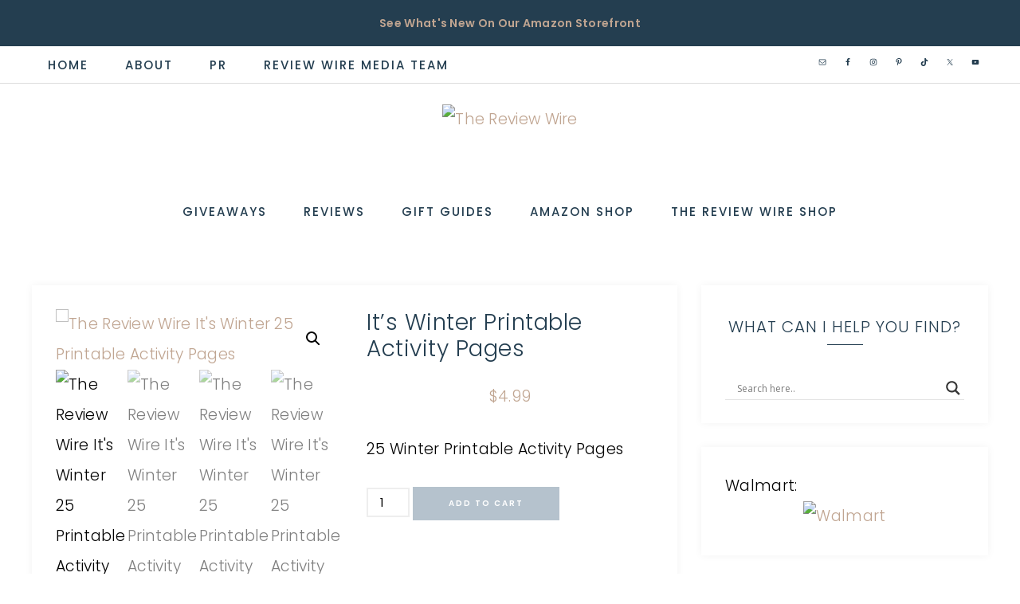

--- FILE ---
content_type: text/html; charset=UTF-8
request_url: https://thereviewwire.com/product/its-winter-printable-activity-pages/
body_size: 43508
content:
<!DOCTYPE html>
<html lang="en-US" prefix="og: https://ogp.me/ns#">
<head >
<meta charset="UTF-8" />
<meta name="viewport" content="width=device-width, initial-scale=1" />

<!-- Search Engine Optimization by Rank Math PRO - https://rankmath.com/ -->
<title>It&#039;s Winter Printable Activity Pages - The Review Wire</title>
<link data-rocket-prefetch href="https://tagan.adlightning.com" rel="dns-prefetch">
<link data-rocket-prefetch href="https://fonts.googleapis.com" rel="dns-prefetch">
<link data-rocket-prefetch href="https://sb.scorecardresearch.com" rel="dns-prefetch">
<link data-rocket-prefetch href="https://www.googletagmanager.com" rel="dns-prefetch">
<link data-rocket-prefetch href="https://cdn.permutive.com" rel="dns-prefetch">
<link data-rocket-prefetch href="https://ads.blogherads.com" rel="dns-prefetch">
<link data-rocket-prefetch href="https://securepubads.g.doubleclick.net" rel="dns-prefetch">
<link data-rocket-prefetch href="https://assets.pinterest.com" rel="dns-prefetch">
<link data-rocket-prefetch href="https://fundingchoicesmessages.google.com" rel="dns-prefetch">
<link data-rocket-prefetch href="https://d1mkq4fbm7j30i.cloudfront.net" rel="dns-prefetch">
<link data-rocket-prefetch href="https://s.pinimg.com" rel="dns-prefetch">
<link data-rocket-prefetch href="https://www.google-analytics.com" rel="dns-prefetch">
<link data-rocket-prefetch href="https://www.gstatic.com" rel="dns-prefetch">
<link data-rocket-prefetch href="https://assets.flodesk.com" rel="dns-prefetch">
<link data-rocket-prefetch href="https://www.statcounter.com" rel="dns-prefetch">
<link data-rocket-prefetch href="https://js.stripe.com" rel="dns-prefetch">
<link data-rocket-prefetch href="https://www.google.com" rel="dns-prefetch">
<link data-rocket-prefetch href="https://ws-na.amazon-adsystem.com" rel="dns-prefetch">
<link data-rocket-prefetch href="https://use.typekit.net" rel="dns-prefetch">
<link data-rocket-prefetch href="" rel="dns-prefetch">
<link data-rocket-preload as="style" href="https://fonts.googleapis.com/css2?family=Poppins:ital,wght@0,300;0,400;0,500;0,600;0,700;0,800;0,900;1,200;1,300;1,400;1,500;1,600;1,700;1,800;1,900&#038;display=swap" rel="preload">
<link data-rocket-preload as="style" href="https://fonts.googleapis.com/css?family=Libre%20Franklin%3A300%2C300i%2C400%2C400i%2C500%2C500i%2C600%2C600i%7CAveria%20Serif%20Libre%3A300%2C400%2C400i%7COpen%20Sans&#038;display=swap" rel="preload">
<link href="https://fonts.googleapis.com/css2?family=Poppins:ital,wght@0,300;0,400;0,500;0,600;0,700;0,800;0,900;1,200;1,300;1,400;1,500;1,600;1,700;1,800;1,900&#038;display=swap" media="print" onload="this.media=&#039;all&#039;" rel="stylesheet">
<noscript data-wpr-hosted-gf-parameters=""><link rel="stylesheet" href="https://fonts.googleapis.com/css2?family=Poppins:ital,wght@0,300;0,400;0,500;0,600;0,700;0,800;0,900;1,200;1,300;1,400;1,500;1,600;1,700;1,800;1,900&#038;display=swap"></noscript>
<link href="https://fonts.googleapis.com/css?family=Libre%20Franklin%3A300%2C300i%2C400%2C400i%2C500%2C500i%2C600%2C600i%7CAveria%20Serif%20Libre%3A300%2C400%2C400i%7COpen%20Sans&#038;display=swap" media="print" onload="this.media=&#039;all&#039;" rel="stylesheet">
<noscript data-wpr-hosted-gf-parameters=""><link rel="stylesheet" href="https://fonts.googleapis.com/css?family=Libre%20Franklin%3A300%2C300i%2C400%2C400i%2C500%2C500i%2C600%2C600i%7CAveria%20Serif%20Libre%3A300%2C400%2C400i%7COpen%20Sans&#038;display=swap"></noscript><link rel="preload" data-rocket-preload as="image" href="https://thereviewwire.com/wp-content/uploads/2023/01/The-Review-Wire-Its-Winter-25-Printable-Activity-Pages-3-600x600.png" imagesrcset="https://thereviewwire.com/wp-content/uploads/2023/01/The-Review-Wire-Its-Winter-25-Printable-Activity-Pages-3-600x600.png 600w, https://thereviewwire.com/wp-content/uploads/2023/01/The-Review-Wire-Its-Winter-25-Printable-Activity-Pages-3-300x300.png 300w, https://thereviewwire.com/wp-content/uploads/2023/01/The-Review-Wire-Its-Winter-25-Printable-Activity-Pages-3-1024x1024.png 1024w, https://thereviewwire.com/wp-content/uploads/2023/01/The-Review-Wire-Its-Winter-25-Printable-Activity-Pages-3-150x150.png 150w, https://thereviewwire.com/wp-content/uploads/2023/01/The-Review-Wire-Its-Winter-25-Printable-Activity-Pages-3-768x768.png 768w, https://thereviewwire.com/wp-content/uploads/2023/01/The-Review-Wire-Its-Winter-25-Printable-Activity-Pages-3-400x400.png 400w, https://thereviewwire.com/wp-content/uploads/2023/01/The-Review-Wire-Its-Winter-25-Printable-Activity-Pages-3-500x500.png 500w, https://thereviewwire.com/wp-content/uploads/2023/01/The-Review-Wire-Its-Winter-25-Printable-Activity-Pages-3-250x250.png 250w, https://thereviewwire.com/wp-content/uploads/2023/01/The-Review-Wire-Its-Winter-25-Printable-Activity-Pages-3-100x100.png 100w, https://thereviewwire.com/wp-content/uploads/2023/01/The-Review-Wire-Its-Winter-25-Printable-Activity-Pages-3-120x120.png 120w, https://thereviewwire.com/wp-content/uploads/2023/01/The-Review-Wire-Its-Winter-25-Printable-Activity-Pages-3-96x96.png 96w, https://thereviewwire.com/wp-content/uploads/2023/01/The-Review-Wire-Its-Winter-25-Printable-Activity-Pages-3.png 1080w" imagesizes="auto, (max-width: 600px) 100vw, 600px" fetchpriority="high">
<meta name="description" content="It&#039;s Winter printable activity pages include coloring, I Spy, drawing, word search, tracing, scavenger hunt, this or that, sorting, plus so much more!"/>
<meta name="robots" content="follow, index, max-snippet:-1, max-video-preview:-1, max-image-preview:large"/>
<link rel="canonical" href="https://thereviewwire.com/product/its-winter-printable-activity-pages/" />
<meta property="og:locale" content="en_US" />
<meta property="og:type" content="product" />
<meta property="og:title" content="It&#039;s Winter Printable Activity Pages - The Review Wire" />
<meta property="og:description" content="It&#039;s Winter printable activity pages include coloring, I Spy, drawing, word search, tracing, scavenger hunt, this or that, sorting, plus so much more!" />
<meta property="og:url" content="https://thereviewwire.com/product/its-winter-printable-activity-pages/" />
<meta property="og:site_name" content="The Review Wire" />
<meta property="og:updated_time" content="2026-01-27T10:54:06-05:00" />
<meta property="og:image" content="https://thereviewwire.com/wp-content/uploads/2023/01/The-Review-Wire-Its-Winter-25-Printable-Activity-Pages.png" />
<meta property="og:image:secure_url" content="https://thereviewwire.com/wp-content/uploads/2023/01/The-Review-Wire-Its-Winter-25-Printable-Activity-Pages.png" />
<meta property="og:image:width" content="1080" />
<meta property="og:image:height" content="1080" />
<meta property="og:image:alt" content="The Review Wire It&#039;s Winter 25 Printable Activity Pages" />
<meta property="og:image:type" content="image/png" />
<meta property="product:price:amount" content="4.99" />
<meta property="product:price:currency" content="USD" />
<meta property="product:availability" content="instock" />
<meta name="twitter:card" content="summary_large_image" />
<meta name="twitter:title" content="It&#039;s Winter Printable Activity Pages - The Review Wire" />
<meta name="twitter:description" content="It&#039;s Winter printable activity pages include coloring, I Spy, drawing, word search, tracing, scavenger hunt, this or that, sorting, plus so much more!" />
<meta name="twitter:site" content="@TheReviewWire" />
<meta name="twitter:creator" content="@thereviewwire" />
<meta name="twitter:image" content="https://thereviewwire.com/wp-content/uploads/2023/01/The-Review-Wire-Its-Winter-25-Printable-Activity-Pages.png" />
<meta name="twitter:label1" content="Price" />
<meta name="twitter:data1" content="&#036;4.99" />
<meta name="twitter:label2" content="Availability" />
<meta name="twitter:data2" content="In stock" />
<script type="application/ld+json" class="rank-math-schema-pro">{"@context":"https://schema.org","@graph":[{"@type":["Person","Organization"],"@id":"https://thereviewwire.com/#person","name":"The Review Wire","sameAs":["https://www.facebook.com/TheReviewWire","https://twitter.com/TheReviewWire","https://www.instagram.com/thereviewwire/"],"logo":{"@type":"ImageObject","@id":"https://thereviewwire.com/#logo","url":"https://thereviewwire.com/wp-content/uploads/2022/02/cropped-The-Review-Wire-Header.png","contentUrl":"https://thereviewwire.com/wp-content/uploads/2022/02/cropped-The-Review-Wire-Header.png","caption":"The Review Wire","inLanguage":"en-US"},"image":{"@type":"ImageObject","@id":"https://thereviewwire.com/#logo","url":"https://thereviewwire.com/wp-content/uploads/2022/02/cropped-The-Review-Wire-Header.png","contentUrl":"https://thereviewwire.com/wp-content/uploads/2022/02/cropped-The-Review-Wire-Header.png","caption":"The Review Wire","inLanguage":"en-US"}},{"@type":"WebSite","@id":"https://thereviewwire.com/#website","url":"https://thereviewwire.com","name":"The Review Wire","publisher":{"@id":"https://thereviewwire.com/#person"},"inLanguage":"en-US"},{"@type":"ImageObject","@id":"https://thereviewwire.com/wp-content/uploads/2023/01/The-Review-Wire-Its-Winter-25-Printable-Activity-Pages.png","url":"https://thereviewwire.com/wp-content/uploads/2023/01/The-Review-Wire-Its-Winter-25-Printable-Activity-Pages.png","width":"1080","height":"1080","caption":"The Review Wire It's Winter 25 Printable Activity Pages","inLanguage":"en-US"},{"@type":"ItemPage","@id":"https://thereviewwire.com/product/its-winter-printable-activity-pages/#webpage","url":"https://thereviewwire.com/product/its-winter-printable-activity-pages/","name":"It&#039;s Winter Printable Activity Pages - The Review Wire","datePublished":"2023-01-26T14:36:32-05:00","dateModified":"2026-01-27T10:54:06-05:00","isPartOf":{"@id":"https://thereviewwire.com/#website"},"primaryImageOfPage":{"@id":"https://thereviewwire.com/wp-content/uploads/2023/01/The-Review-Wire-Its-Winter-25-Printable-Activity-Pages.png"},"inLanguage":"en-US"},{"@type":"Product","name":"It's Winter Printable Activity Pages - The Review Wire","description":"It's Winter printable activity pages include coloring, I Spy, drawing, word search, tracing, scavenger hunt, this or that, sorting, plus so much more!","category":"Winter","mainEntityOfPage":{"@id":"https://thereviewwire.com/product/its-winter-printable-activity-pages/#webpage"},"image":[{"@type":"ImageObject","url":"https://thereviewwire.com/wp-content/uploads/2023/01/The-Review-Wire-Its-Winter-25-Printable-Activity-Pages.png","height":"1080","width":"1080"},{"@type":"ImageObject","url":"https://thereviewwire.com/wp-content/uploads/2023/01/The-Review-Wire-Its-Winter-25-Printable-Activity-Pages-2.png","height":"1080","width":"1080"},{"@type":"ImageObject","url":"https://thereviewwire.com/wp-content/uploads/2023/01/The-Review-Wire-Its-Winter-25-Printable-Activity-Pages-3.png","height":"1080","width":"1080"},{"@type":"ImageObject","url":"https://thereviewwire.com/wp-content/uploads/2023/01/The-Review-Wire-Its-Winter-25-Printable-Activity-Pages-Whats-Included.png","height":"1080","width":"1080"}],"offers":{"@type":"Offer","price":"4.99","priceCurrency":"USD","priceValidUntil":"2027-12-31","availability":"http://schema.org/InStock","itemCondition":"NewCondition","url":"https://thereviewwire.com/product/its-winter-printable-activity-pages/","seller":{"@type":"Person","@id":"https://thereviewwire.com/","name":"The Review Wire","url":"https://thereviewwire.com"},"priceSpecification":{"price":"4.99","priceCurrency":"USD","valueAddedTaxIncluded":"false"}},"@id":"https://thereviewwire.com/product/its-winter-printable-activity-pages/#richSnippet"}]}</script>
<!-- /Rank Math WordPress SEO plugin -->

<link rel='dns-prefetch' href='//assets.pinterest.com' />
<link rel='dns-prefetch' href='//maxcdn.bootstrapcdn.com' />
<link rel='dns-prefetch' href='//fonts.googleapis.com' />
<link rel='dns-prefetch' href='//unpkg.com' />
<link rel='dns-prefetch' href='//use.fontawesome.com' />
<link href='https://fonts.gstatic.com' crossorigin rel='preconnect' />
<link rel="alternate" type="application/rss+xml" title="The Review Wire &raquo; Feed" href="https://thereviewwire.com/feed/" />
<link rel="alternate" type="application/rss+xml" title="The Review Wire &raquo; Comments Feed" href="https://thereviewwire.com/comments/feed/" />
<link rel="alternate" type="application/rss+xml" title="The Review Wire &raquo; It&#8217;s Winter Printable Activity Pages Comments Feed" href="https://thereviewwire.com/product/its-winter-printable-activity-pages/feed/" />
<link rel="alternate" title="oEmbed (JSON)" type="application/json+oembed" href="https://thereviewwire.com/wp-json/oembed/1.0/embed?url=https%3A%2F%2Fthereviewwire.com%2Fproduct%2Fits-winter-printable-activity-pages%2F" />
<link rel="alternate" title="oEmbed (XML)" type="text/xml+oembed" href="https://thereviewwire.com/wp-json/oembed/1.0/embed?url=https%3A%2F%2Fthereviewwire.com%2Fproduct%2Fits-winter-printable-activity-pages%2F&#038;format=xml" />
<link rel="alternate" type="application/rss+xml" title="The Review Wire &raquo; Stories Feed" href="https://thereviewwire.com/web-stories/feed/"><script>(()=>{"use strict";const e=[400,500,600,700,800,900],t=e=>`wprm-min-${e}`,n=e=>`wprm-max-${e}`,s=new Set,o="ResizeObserver"in window,r=o?new ResizeObserver((e=>{for(const t of e)c(t.target)})):null,i=.5/(window.devicePixelRatio||1);function c(s){const o=s.getBoundingClientRect().width||0;for(let r=0;r<e.length;r++){const c=e[r],a=o<=c+i;o>c+i?s.classList.add(t(c)):s.classList.remove(t(c)),a?s.classList.add(n(c)):s.classList.remove(n(c))}}function a(e){s.has(e)||(s.add(e),r&&r.observe(e),c(e))}!function(e=document){e.querySelectorAll(".wprm-recipe").forEach(a)}();if(new MutationObserver((e=>{for(const t of e)for(const e of t.addedNodes)e instanceof Element&&(e.matches?.(".wprm-recipe")&&a(e),e.querySelectorAll?.(".wprm-recipe").forEach(a))})).observe(document.documentElement,{childList:!0,subtree:!0}),!o){let e=0;addEventListener("resize",(()=>{e&&cancelAnimationFrame(e),e=requestAnimationFrame((()=>s.forEach(c)))}),{passive:!0})}})();</script><style id='wp-img-auto-sizes-contain-inline-css' type='text/css'>
img:is([sizes=auto i],[sizes^="auto," i]){contain-intrinsic-size:3000px 1500px}
/*# sourceURL=wp-img-auto-sizes-contain-inline-css */
</style>
<link data-minify="1" rel='stylesheet' id='wprm-public-css' href='https://thereviewwire.com/wp-content/cache/min/1/wp-content/plugins/wp-recipe-maker/dist/public-modern.css?ver=1769828616' type='text/css' media='all' />
<link data-minify="1" rel='stylesheet' id='anchored-css' href='https://thereviewwire.com/wp-content/cache/min/1/wp-content/themes/restored316-anchored/style.css?ver=1769828616' type='text/css' media='all' />
<style id='anchored-inline-css' type='text/css'>


		div.ck_form,
		div.ck_form.ck_vertical,
		.after-entry .enews-widget,
		.sidebar .enews-widget,
		.site-wide-cta {
			background-color: #edf1f2;
		}
		
		
/*# sourceURL=anchored-inline-css */
</style>
<style id='wp-emoji-styles-inline-css' type='text/css'>

	img.wp-smiley, img.emoji {
		display: inline !important;
		border: none !important;
		box-shadow: none !important;
		height: 1em !important;
		width: 1em !important;
		margin: 0 0.07em !important;
		vertical-align: -0.1em !important;
		background: none !important;
		padding: 0 !important;
	}
/*# sourceURL=wp-emoji-styles-inline-css */
</style>
<style id='wp-block-library-inline-css' type='text/css'>
:root{--wp-block-synced-color:#7a00df;--wp-block-synced-color--rgb:122,0,223;--wp-bound-block-color:var(--wp-block-synced-color);--wp-editor-canvas-background:#ddd;--wp-admin-theme-color:#007cba;--wp-admin-theme-color--rgb:0,124,186;--wp-admin-theme-color-darker-10:#006ba1;--wp-admin-theme-color-darker-10--rgb:0,107,160.5;--wp-admin-theme-color-darker-20:#005a87;--wp-admin-theme-color-darker-20--rgb:0,90,135;--wp-admin-border-width-focus:2px}@media (min-resolution:192dpi){:root{--wp-admin-border-width-focus:1.5px}}.wp-element-button{cursor:pointer}:root .has-very-light-gray-background-color{background-color:#eee}:root .has-very-dark-gray-background-color{background-color:#313131}:root .has-very-light-gray-color{color:#eee}:root .has-very-dark-gray-color{color:#313131}:root .has-vivid-green-cyan-to-vivid-cyan-blue-gradient-background{background:linear-gradient(135deg,#00d084,#0693e3)}:root .has-purple-crush-gradient-background{background:linear-gradient(135deg,#34e2e4,#4721fb 50%,#ab1dfe)}:root .has-hazy-dawn-gradient-background{background:linear-gradient(135deg,#faaca8,#dad0ec)}:root .has-subdued-olive-gradient-background{background:linear-gradient(135deg,#fafae1,#67a671)}:root .has-atomic-cream-gradient-background{background:linear-gradient(135deg,#fdd79a,#004a59)}:root .has-nightshade-gradient-background{background:linear-gradient(135deg,#330968,#31cdcf)}:root .has-midnight-gradient-background{background:linear-gradient(135deg,#020381,#2874fc)}:root{--wp--preset--font-size--normal:16px;--wp--preset--font-size--huge:42px}.has-regular-font-size{font-size:1em}.has-larger-font-size{font-size:2.625em}.has-normal-font-size{font-size:var(--wp--preset--font-size--normal)}.has-huge-font-size{font-size:var(--wp--preset--font-size--huge)}.has-text-align-center{text-align:center}.has-text-align-left{text-align:left}.has-text-align-right{text-align:right}.has-fit-text{white-space:nowrap!important}#end-resizable-editor-section{display:none}.aligncenter{clear:both}.items-justified-left{justify-content:flex-start}.items-justified-center{justify-content:center}.items-justified-right{justify-content:flex-end}.items-justified-space-between{justify-content:space-between}.screen-reader-text{border:0;clip-path:inset(50%);height:1px;margin:-1px;overflow:hidden;padding:0;position:absolute;width:1px;word-wrap:normal!important}.screen-reader-text:focus{background-color:#ddd;clip-path:none;color:#444;display:block;font-size:1em;height:auto;left:5px;line-height:normal;padding:15px 23px 14px;text-decoration:none;top:5px;width:auto;z-index:100000}html :where(.has-border-color){border-style:solid}html :where([style*=border-top-color]){border-top-style:solid}html :where([style*=border-right-color]){border-right-style:solid}html :where([style*=border-bottom-color]){border-bottom-style:solid}html :where([style*=border-left-color]){border-left-style:solid}html :where([style*=border-width]){border-style:solid}html :where([style*=border-top-width]){border-top-style:solid}html :where([style*=border-right-width]){border-right-style:solid}html :where([style*=border-bottom-width]){border-bottom-style:solid}html :where([style*=border-left-width]){border-left-style:solid}html :where(img[class*=wp-image-]){height:auto;max-width:100%}:where(figure){margin:0 0 1em}html :where(.is-position-sticky){--wp-admin--admin-bar--position-offset:var(--wp-admin--admin-bar--height,0px)}@media screen and (max-width:600px){html :where(.is-position-sticky){--wp-admin--admin-bar--position-offset:0px}}

/*# sourceURL=wp-block-library-inline-css */
</style><style id='global-styles-inline-css' type='text/css'>
:root{--wp--preset--aspect-ratio--square: 1;--wp--preset--aspect-ratio--4-3: 4/3;--wp--preset--aspect-ratio--3-4: 3/4;--wp--preset--aspect-ratio--3-2: 3/2;--wp--preset--aspect-ratio--2-3: 2/3;--wp--preset--aspect-ratio--16-9: 16/9;--wp--preset--aspect-ratio--9-16: 9/16;--wp--preset--color--black: #000000;--wp--preset--color--cyan-bluish-gray: #abb8c3;--wp--preset--color--white: #ffffff;--wp--preset--color--pale-pink: #f78da7;--wp--preset--color--vivid-red: #cf2e2e;--wp--preset--color--luminous-vivid-orange: #ff6900;--wp--preset--color--luminous-vivid-amber: #fcb900;--wp--preset--color--light-green-cyan: #7bdcb5;--wp--preset--color--vivid-green-cyan: #00d084;--wp--preset--color--pale-cyan-blue: #8ed1fc;--wp--preset--color--vivid-cyan-blue: #0693e3;--wp--preset--color--vivid-purple: #9b51e0;--wp--preset--gradient--vivid-cyan-blue-to-vivid-purple: linear-gradient(135deg,rgb(6,147,227) 0%,rgb(155,81,224) 100%);--wp--preset--gradient--light-green-cyan-to-vivid-green-cyan: linear-gradient(135deg,rgb(122,220,180) 0%,rgb(0,208,130) 100%);--wp--preset--gradient--luminous-vivid-amber-to-luminous-vivid-orange: linear-gradient(135deg,rgb(252,185,0) 0%,rgb(255,105,0) 100%);--wp--preset--gradient--luminous-vivid-orange-to-vivid-red: linear-gradient(135deg,rgb(255,105,0) 0%,rgb(207,46,46) 100%);--wp--preset--gradient--very-light-gray-to-cyan-bluish-gray: linear-gradient(135deg,rgb(238,238,238) 0%,rgb(169,184,195) 100%);--wp--preset--gradient--cool-to-warm-spectrum: linear-gradient(135deg,rgb(74,234,220) 0%,rgb(151,120,209) 20%,rgb(207,42,186) 40%,rgb(238,44,130) 60%,rgb(251,105,98) 80%,rgb(254,248,76) 100%);--wp--preset--gradient--blush-light-purple: linear-gradient(135deg,rgb(255,206,236) 0%,rgb(152,150,240) 100%);--wp--preset--gradient--blush-bordeaux: linear-gradient(135deg,rgb(254,205,165) 0%,rgb(254,45,45) 50%,rgb(107,0,62) 100%);--wp--preset--gradient--luminous-dusk: linear-gradient(135deg,rgb(255,203,112) 0%,rgb(199,81,192) 50%,rgb(65,88,208) 100%);--wp--preset--gradient--pale-ocean: linear-gradient(135deg,rgb(255,245,203) 0%,rgb(182,227,212) 50%,rgb(51,167,181) 100%);--wp--preset--gradient--electric-grass: linear-gradient(135deg,rgb(202,248,128) 0%,rgb(113,206,126) 100%);--wp--preset--gradient--midnight: linear-gradient(135deg,rgb(2,3,129) 0%,rgb(40,116,252) 100%);--wp--preset--font-size--small: 12px;--wp--preset--font-size--medium: 20px;--wp--preset--font-size--large: 20px;--wp--preset--font-size--x-large: 42px;--wp--preset--font-size--normal: 16px;--wp--preset--font-size--larger: 24px;--wp--preset--spacing--20: 0.44rem;--wp--preset--spacing--30: 0.67rem;--wp--preset--spacing--40: 1rem;--wp--preset--spacing--50: 1.5rem;--wp--preset--spacing--60: 2.25rem;--wp--preset--spacing--70: 3.38rem;--wp--preset--spacing--80: 5.06rem;--wp--preset--shadow--natural: 6px 6px 9px rgba(0, 0, 0, 0.2);--wp--preset--shadow--deep: 12px 12px 50px rgba(0, 0, 0, 0.4);--wp--preset--shadow--sharp: 6px 6px 0px rgba(0, 0, 0, 0.2);--wp--preset--shadow--outlined: 6px 6px 0px -3px rgb(255, 255, 255), 6px 6px rgb(0, 0, 0);--wp--preset--shadow--crisp: 6px 6px 0px rgb(0, 0, 0);}:where(.is-layout-flex){gap: 0.5em;}:where(.is-layout-grid){gap: 0.5em;}body .is-layout-flex{display: flex;}.is-layout-flex{flex-wrap: wrap;align-items: center;}.is-layout-flex > :is(*, div){margin: 0;}body .is-layout-grid{display: grid;}.is-layout-grid > :is(*, div){margin: 0;}:where(.wp-block-columns.is-layout-flex){gap: 2em;}:where(.wp-block-columns.is-layout-grid){gap: 2em;}:where(.wp-block-post-template.is-layout-flex){gap: 1.25em;}:where(.wp-block-post-template.is-layout-grid){gap: 1.25em;}.has-black-color{color: var(--wp--preset--color--black) !important;}.has-cyan-bluish-gray-color{color: var(--wp--preset--color--cyan-bluish-gray) !important;}.has-white-color{color: var(--wp--preset--color--white) !important;}.has-pale-pink-color{color: var(--wp--preset--color--pale-pink) !important;}.has-vivid-red-color{color: var(--wp--preset--color--vivid-red) !important;}.has-luminous-vivid-orange-color{color: var(--wp--preset--color--luminous-vivid-orange) !important;}.has-luminous-vivid-amber-color{color: var(--wp--preset--color--luminous-vivid-amber) !important;}.has-light-green-cyan-color{color: var(--wp--preset--color--light-green-cyan) !important;}.has-vivid-green-cyan-color{color: var(--wp--preset--color--vivid-green-cyan) !important;}.has-pale-cyan-blue-color{color: var(--wp--preset--color--pale-cyan-blue) !important;}.has-vivid-cyan-blue-color{color: var(--wp--preset--color--vivid-cyan-blue) !important;}.has-vivid-purple-color{color: var(--wp--preset--color--vivid-purple) !important;}.has-black-background-color{background-color: var(--wp--preset--color--black) !important;}.has-cyan-bluish-gray-background-color{background-color: var(--wp--preset--color--cyan-bluish-gray) !important;}.has-white-background-color{background-color: var(--wp--preset--color--white) !important;}.has-pale-pink-background-color{background-color: var(--wp--preset--color--pale-pink) !important;}.has-vivid-red-background-color{background-color: var(--wp--preset--color--vivid-red) !important;}.has-luminous-vivid-orange-background-color{background-color: var(--wp--preset--color--luminous-vivid-orange) !important;}.has-luminous-vivid-amber-background-color{background-color: var(--wp--preset--color--luminous-vivid-amber) !important;}.has-light-green-cyan-background-color{background-color: var(--wp--preset--color--light-green-cyan) !important;}.has-vivid-green-cyan-background-color{background-color: var(--wp--preset--color--vivid-green-cyan) !important;}.has-pale-cyan-blue-background-color{background-color: var(--wp--preset--color--pale-cyan-blue) !important;}.has-vivid-cyan-blue-background-color{background-color: var(--wp--preset--color--vivid-cyan-blue) !important;}.has-vivid-purple-background-color{background-color: var(--wp--preset--color--vivid-purple) !important;}.has-black-border-color{border-color: var(--wp--preset--color--black) !important;}.has-cyan-bluish-gray-border-color{border-color: var(--wp--preset--color--cyan-bluish-gray) !important;}.has-white-border-color{border-color: var(--wp--preset--color--white) !important;}.has-pale-pink-border-color{border-color: var(--wp--preset--color--pale-pink) !important;}.has-vivid-red-border-color{border-color: var(--wp--preset--color--vivid-red) !important;}.has-luminous-vivid-orange-border-color{border-color: var(--wp--preset--color--luminous-vivid-orange) !important;}.has-luminous-vivid-amber-border-color{border-color: var(--wp--preset--color--luminous-vivid-amber) !important;}.has-light-green-cyan-border-color{border-color: var(--wp--preset--color--light-green-cyan) !important;}.has-vivid-green-cyan-border-color{border-color: var(--wp--preset--color--vivid-green-cyan) !important;}.has-pale-cyan-blue-border-color{border-color: var(--wp--preset--color--pale-cyan-blue) !important;}.has-vivid-cyan-blue-border-color{border-color: var(--wp--preset--color--vivid-cyan-blue) !important;}.has-vivid-purple-border-color{border-color: var(--wp--preset--color--vivid-purple) !important;}.has-vivid-cyan-blue-to-vivid-purple-gradient-background{background: var(--wp--preset--gradient--vivid-cyan-blue-to-vivid-purple) !important;}.has-light-green-cyan-to-vivid-green-cyan-gradient-background{background: var(--wp--preset--gradient--light-green-cyan-to-vivid-green-cyan) !important;}.has-luminous-vivid-amber-to-luminous-vivid-orange-gradient-background{background: var(--wp--preset--gradient--luminous-vivid-amber-to-luminous-vivid-orange) !important;}.has-luminous-vivid-orange-to-vivid-red-gradient-background{background: var(--wp--preset--gradient--luminous-vivid-orange-to-vivid-red) !important;}.has-very-light-gray-to-cyan-bluish-gray-gradient-background{background: var(--wp--preset--gradient--very-light-gray-to-cyan-bluish-gray) !important;}.has-cool-to-warm-spectrum-gradient-background{background: var(--wp--preset--gradient--cool-to-warm-spectrum) !important;}.has-blush-light-purple-gradient-background{background: var(--wp--preset--gradient--blush-light-purple) !important;}.has-blush-bordeaux-gradient-background{background: var(--wp--preset--gradient--blush-bordeaux) !important;}.has-luminous-dusk-gradient-background{background: var(--wp--preset--gradient--luminous-dusk) !important;}.has-pale-ocean-gradient-background{background: var(--wp--preset--gradient--pale-ocean) !important;}.has-electric-grass-gradient-background{background: var(--wp--preset--gradient--electric-grass) !important;}.has-midnight-gradient-background{background: var(--wp--preset--gradient--midnight) !important;}.has-small-font-size{font-size: var(--wp--preset--font-size--small) !important;}.has-medium-font-size{font-size: var(--wp--preset--font-size--medium) !important;}.has-large-font-size{font-size: var(--wp--preset--font-size--large) !important;}.has-x-large-font-size{font-size: var(--wp--preset--font-size--x-large) !important;}
/*# sourceURL=global-styles-inline-css */
</style>

<style id='classic-theme-styles-inline-css' type='text/css'>
/*! This file is auto-generated */
.wp-block-button__link{color:#fff;background-color:#32373c;border-radius:9999px;box-shadow:none;text-decoration:none;padding:calc(.667em + 2px) calc(1.333em + 2px);font-size:1.125em}.wp-block-file__button{background:#32373c;color:#fff;text-decoration:none}
/*# sourceURL=/wp-includes/css/classic-themes.min.css */
</style>
<link data-minify="1" rel='stylesheet' id='jpibfi-style-css' href='https://thereviewwire.com/wp-content/cache/background-css/1/thereviewwire.com/wp-content/cache/min/1/wp-content/plugins/jquery-pin-it-button-for-images/css/client.css?ver=1769828616&wpr_t=1769857426' type='text/css' media='all' />
<link data-minify="1" rel='stylesheet' id='fontawesome-css' href='https://thereviewwire.com/wp-content/cache/min/1/font-awesome/4.3.0/css/font-awesome.min.css?ver=1769828616' type='text/css' media='all' />
<link data-minify="1" rel='stylesheet' id='kd_gg_styles-css' href='https://thereviewwire.com/wp-content/cache/min/1/wp-content/plugins/klong-designs-gift-guide/kd_gg_style.css?ver=1769828616' type='text/css' media='all' />
<link data-minify="1" rel='stylesheet' id='scriptlesssocialsharing-css' href='https://thereviewwire.com/wp-content/cache/min/1/wp-content/plugins/scriptless-social-sharing/includes/css/scriptlesssocialsharing-style.css?ver=1769828616' type='text/css' media='all' />
<style id='scriptlesssocialsharing-inline-css' type='text/css'>
.scriptlesssocialsharing__buttons a.button { padding: 17px; flex: 1; }
/*# sourceURL=scriptlesssocialsharing-inline-css */
</style>
<link rel='stylesheet' id='sheknows-infuse-css' href='https://thereviewwire.com/wp-content/plugins/sheknows-infuse/public/css/style.css?ver=1.0.43' type='text/css' media='all' />
<link rel='stylesheet' id='photoswipe-css' href='https://thereviewwire.com/wp-content/cache/background-css/1/thereviewwire.com/wp-content/plugins/woocommerce/assets/css/photoswipe/photoswipe.min.css?ver=10.4.3&wpr_t=1769857426' type='text/css' media='all' />
<link rel='stylesheet' id='photoswipe-default-skin-css' href='https://thereviewwire.com/wp-content/cache/background-css/1/thereviewwire.com/wp-content/plugins/woocommerce/assets/css/photoswipe/default-skin/default-skin.min.css?ver=10.4.3&wpr_t=1769857426' type='text/css' media='all' />
<link data-minify="1" rel='stylesheet' id='woocommerce-layout-css' href='https://thereviewwire.com/wp-content/cache/min/1/wp-content/plugins/woocommerce/assets/css/woocommerce-layout.css?ver=1769828616' type='text/css' media='all' />
<link data-minify="1" rel='stylesheet' id='woocommerce-smallscreen-css' href='https://thereviewwire.com/wp-content/cache/min/1/wp-content/plugins/woocommerce/assets/css/woocommerce-smallscreen.css?ver=1769828616' type='text/css' media='only screen and (max-width: 768px)' />
<link data-minify="1" rel='stylesheet' id='woocommerce-general-css' href='https://thereviewwire.com/wp-content/cache/background-css/1/thereviewwire.com/wp-content/cache/min/1/wp-content/plugins/woocommerce/assets/css/woocommerce.css?ver=1769828616&wpr_t=1769857426' type='text/css' media='all' />
<style id='woocommerce-inline-inline-css' type='text/css'>
.woocommerce form .form-row .required { visibility: visible; }
/*# sourceURL=woocommerce-inline-inline-css */
</style>
<link rel='stylesheet' id='pinterest-for-woocommerce-pins-css' href='//thereviewwire.com/wp-content/plugins/pinterest-for-woocommerce/assets/css/frontend/pinterest-for-woocommerce-pins.min.css?ver=1.4.24' type='text/css' media='all' />
<link data-minify="1" rel='stylesheet' id='WCPAY_EXPRESS_CHECKOUT_ECE-css' href='https://thereviewwire.com/wp-content/cache/min/1/wp-content/plugins/woocommerce-payments/dist/express-checkout.css?ver=1769828709' type='text/css' media='all' />

<link data-minify="1" rel='stylesheet' id='ionicons-css' href='https://thereviewwire.com/wp-content/cache/min/1/ionicons@4.0.0/dist/css/ionicons.min.css?ver=1769828616' type='text/css' media='all' />
<link data-minify="1" rel='stylesheet' id='dashicons-css' href='https://thereviewwire.com/wp-content/cache/min/1/wp-includes/css/dashicons.min.css?ver=1769828616' type='text/css' media='all' />
<link data-minify="1" rel='stylesheet' id='font-awesome-free-css' href='https://thereviewwire.com/wp-content/cache/min/1/releases/v5.2.0/css/all.css?ver=1769828616' type='text/css' media='all' />
<link data-minify="1" rel='stylesheet' id='anchored-gutenberg-css' href='https://thereviewwire.com/wp-content/cache/min/1/wp-content/themes/restored316-anchored/lib/gutenberg/front-end.css?ver=1769828616' type='text/css' media='all' />
<link data-minify="1" rel='stylesheet' id='wpdreams-asl-basic-css' href='https://thereviewwire.com/wp-content/cache/min/1/wp-content/plugins/ajax-search-lite/css/style.basic.css?ver=1769828616' type='text/css' media='all' />
<style id='wpdreams-asl-basic-inline-css' type='text/css'>

					div[id*='ajaxsearchlitesettings'].searchsettings .asl_option_inner label {
						font-size: 0px !important;
						color: rgba(0, 0, 0, 0);
					}
					div[id*='ajaxsearchlitesettings'].searchsettings .asl_option_inner label:after {
						font-size: 11px !important;
						position: absolute;
						top: 0;
						left: 0;
						z-index: 1;
					}
					.asl_w_container {
						width: 100%;
						margin: 0px 0px 0px 0px;
						min-width: 200px;
					}
					div[id*='ajaxsearchlite'].asl_m {
						width: 100%;
					}
					div[id*='ajaxsearchliteres'].wpdreams_asl_results div.resdrg span.highlighted {
						font-weight: bold;
						color: rgba(217, 49, 43, 1);
						background-color: rgba(238, 238, 238, 1);
					}
					div[id*='ajaxsearchliteres'].wpdreams_asl_results .results img.asl_image {
						width: 70px;
						height: 70px;
						object-fit: cover;
					}
					div[id*='ajaxsearchlite'].asl_r .results {
						max-height: none;
					}
					div[id*='ajaxsearchlite'].asl_r {
						position: absolute;
					}
				
							.asl_w, .asl_w * {font-family:&quot;poppins&quot; !important;}
							.asl_m input[type=search]::placeholder{font-family:&quot;poppins&quot; !important;}
							.asl_m input[type=search]::-webkit-input-placeholder{font-family:&quot;poppins&quot; !important;}
							.asl_m input[type=search]::-moz-placeholder{font-family:&quot;poppins&quot; !important;}
							.asl_m input[type=search]:-ms-input-placeholder{font-family:&quot;poppins&quot; !important;}
						
						div.asl_r.asl_w.vertical .results .item::after {
							display: block;
							position: absolute;
							bottom: 0;
							content: '';
							height: 1px;
							width: 100%;
							background: #D8D8D8;
						}
						div.asl_r.asl_w.vertical .results .item.asl_last_item::after {
							display: none;
						}
					
/*# sourceURL=wpdreams-asl-basic-inline-css */
</style>
<link data-minify="1" rel='stylesheet' id='wpdreams-asl-instance-css' href='https://thereviewwire.com/wp-content/cache/min/1/wp-content/plugins/ajax-search-lite/css/style-underline.css?ver=1769828616' type='text/css' media='all' />
<link data-minify="1" rel='stylesheet' id='simple-social-icons-font-css' href='https://thereviewwire.com/wp-content/cache/min/1/wp-content/plugins/simple-social-icons/css/style.css?ver=1769828616' type='text/css' media='all' />
<style id='rocket-lazyload-inline-css' type='text/css'>
.rll-youtube-player{position:relative;padding-bottom:56.23%;height:0;overflow:hidden;max-width:100%;}.rll-youtube-player:focus-within{outline: 2px solid currentColor;outline-offset: 5px;}.rll-youtube-player iframe{position:absolute;top:0;left:0;width:100%;height:100%;z-index:100;background:0 0}.rll-youtube-player img{bottom:0;display:block;left:0;margin:auto;max-width:100%;width:100%;position:absolute;right:0;top:0;border:none;height:auto;-webkit-transition:.4s all;-moz-transition:.4s all;transition:.4s all}.rll-youtube-player img:hover{-webkit-filter:brightness(75%)}.rll-youtube-player .play{height:100%;width:100%;left:0;top:0;position:absolute;background:var(--wpr-bg-fe303a23-faab-4989-a593-7330416f68b4) no-repeat center;background-color: transparent !important;cursor:pointer;border:none;}.wp-embed-responsive .wp-has-aspect-ratio .rll-youtube-player{position:absolute;padding-bottom:0;width:100%;height:100%;top:0;bottom:0;left:0;right:0}
/*# sourceURL=rocket-lazyload-inline-css */
</style>
<link rel="stylesheet" type="text/css" href="https://thereviewwire.com/wp-content/plugins/smart-slider-3/Public/SmartSlider3/Application/Frontend/Assets/dist/smartslider.min.css?ver=c397fa89" media="all">
<style data-related="n2-ss-3">div#n2-ss-3 .n2-ss-slider-1{display:grid;position:relative;}div#n2-ss-3 .n2-ss-slider-2{display:grid;position:relative;overflow:hidden;padding:0px 0px 0px 0px;border:0px solid RGBA(62,62,62,1);border-radius:0px;background-clip:padding-box;background-repeat:repeat;background-position:50% 50%;background-size:cover;background-attachment:scroll;z-index:1;}div#n2-ss-3:not(.n2-ss-loaded) .n2-ss-slider-2{background-image:none !important;}div#n2-ss-3 .n2-ss-slider-3{display:grid;grid-template-areas:'cover';position:relative;overflow:hidden;z-index:10;}div#n2-ss-3 .n2-ss-slider-3 > *{grid-area:cover;}div#n2-ss-3 .n2-ss-slide-backgrounds,div#n2-ss-3 .n2-ss-slider-3 > .n2-ss-divider{position:relative;}div#n2-ss-3 .n2-ss-slide-backgrounds{z-index:10;}div#n2-ss-3 .n2-ss-slide-backgrounds > *{overflow:hidden;}div#n2-ss-3 .n2-ss-slide-background{transform:translateX(-100000px);}div#n2-ss-3 .n2-ss-slider-4{place-self:center;position:relative;width:100%;height:100%;z-index:20;display:grid;grid-template-areas:'slide';}div#n2-ss-3 .n2-ss-slider-4 > *{grid-area:slide;}div#n2-ss-3.n2-ss-full-page--constrain-ratio .n2-ss-slider-4{height:auto;}div#n2-ss-3 .n2-ss-slide{display:grid;place-items:center;grid-auto-columns:100%;position:relative;z-index:20;-webkit-backface-visibility:hidden;transform:translateX(-100000px);}div#n2-ss-3 .n2-ss-slide{perspective:1500px;}div#n2-ss-3 .n2-ss-slide-active{z-index:21;}.n2-ss-background-animation{position:absolute;top:0;left:0;width:100%;height:100%;z-index:3;}div#n2-ss-3 .nextend-thumbnail{flex:0 0 auto;overflow:hidden;}div#n2-ss-3 .nextend-thumbnail-default{position:relative;display:flex;flex-direction:column;z-index:10;}div#n2-ss-3 .nextend-thumbnail-inner{position:relative;flex-basis:0;flex-grow:1;scroll-behavior:smooth;scrollbar-width:none;}div#n2-ss-3 .nextend-thumbnail-inner::-webkit-scrollbar{width:0;height:0;background:transparent;}div#n2-ss-3 .nextend-thumbnail-button{position:absolute;display:grid;place-content:center;transition:all 0.4s;cursor:pointer;visibility:hidden;}div#n2-ss-3 .nextend-thumbnail-button *{visibility:visible;}div#n2-ss-3 .nextend-thumbnail-scroller{display:grid;}div#n2-ss-3 .n2-thumbnail-dot{position:relative;cursor:pointer;}div#n2-ss-3 .n2-thumbnail-dot img{object-fit:cover;max-width:none !important;}div#n2-ss-3 .n2-caption-before{order:-1;}div#n2-ss-3 .n2-caption-overlay{position:absolute;box-sizing:border-box;display:grid;place-content:center;}div#n2-ss-3 .n2-thumbnail-dot-type{position:absolute;left:50%;top:50%;transform:translate3d(-50%,-50%,0);}div#n2-ss-3 .nextend-thumbnail-vertical .nextend-thumbnail-scroller{min-height:100%;height:-moz-fit-content;height:-webkit-fit-content;height:fit-content;}div#n2-ss-3 .nextend-thumbnail-vertical .n2-align-content-start{align-content:flex-start;}div#n2-ss-3 .nextend-thumbnail-vertical .n2-align-content-center{align-content:center;}div#n2-ss-3 .nextend-thumbnail-vertical .n2-align-content-end{align-content:flex-end;}div#n2-ss-3 .nextend-thumbnail-vertical .n2-align-content-space-between{align-content:space-between;}div#n2-ss-3 .nextend-thumbnail-vertical .n2-align-content-space-around{align-content:space-around;}div#n2-ss-3 .nextend-thumbnail-vertical .nextend-thumbnail-inner{overflow-y:scroll;}div#n2-ss-3 .nextend-thumbnail-vertical .n2-thumbnail-dot{display:grid;grid-template-columns:auto 1fr;overflow:hidden;}div#n2-ss-3 .nextend-thumbnail-vertical .nextend-thumbnail-button{width:100%;}div#n2-ss-3 .nextend-thumbnail-vertical .nextend-thumbnail-previous{top:10px;}div#n2-ss-3 .nextend-thumbnail-vertical[data-has-previous="0"] .nextend-thumbnail-previous{transform:translateY(min(-100px,calc(-110%)));opacity:0;}div#n2-ss-3 .nextend-thumbnail-vertical .nextend-thumbnail-next{bottom:10px;}div#n2-ss-3 .nextend-thumbnail-vertical[data-has-next="0"] .nextend-thumbnail-next{transform:translateY(max(100px,calc(110%)));opacity:0;}div#n2-ss-3 .nextend-thumbnail-horizontal{flex-direction:row;}div#n2-ss-3 .nextend-thumbnail-horizontal .nextend-thumbnail-inner{overflow-x:scroll;}div#n2-ss-3 .nextend-thumbnail-horizontal .nextend-thumbnail-scroller{min-width:100%;width:-moz-fit-content;width:-webkit-fit-content;width:fit-content;grid-auto-flow:column;grid-auto-columns:min-content;}div#n2-ss-3 .nextend-thumbnail-horizontal .n2-align-content-start{justify-content:flex-start;}div#n2-ss-3 .nextend-thumbnail-horizontal .n2-align-content-center{justify-content:center;}div#n2-ss-3 .nextend-thumbnail-horizontal .n2-align-content-end{justify-content:flex-end;}div#n2-ss-3 .nextend-thumbnail-horizontal .n2-align-content-space-between{justify-content:space-between;}div#n2-ss-3 .nextend-thumbnail-horizontal .n2-align-content-space-around{justify-content:space-around;}div#n2-ss-3 .nextend-thumbnail-horizontal .n2-thumbnail-dot{display:grid;grid-template-rows:auto 1fr;overflow:hidden;}div#n2-ss-3 .nextend-thumbnail-horizontal .nextend-thumbnail-button{height:100%;}div#n2-ss-3 .nextend-thumbnail-horizontal .nextend-thumbnail-previous{left:10px;}div#n2-ss-3 .nextend-thumbnail-horizontal[data-has-previous="0"] .nextend-thumbnail-previous{transform:translateX(min(-100px,calc(-110%))) rotateZ(-90deg);opacity:0;}div#n2-ss-3 .nextend-thumbnail-horizontal .nextend-thumbnail-next{right:10px;}div#n2-ss-3 .nextend-thumbnail-horizontal[data-has-next="0"] .nextend-thumbnail-next{transform:translateX(max(100px,calc(110%))) rotateZ(-90deg);opacity:0;}div#n2-ss-3 .n2-style-b193852bdf31f42c65cd47c14c5e984a-simple{background: #ffffff;opacity:1;padding:3px 3px 3px 3px ;box-shadow: none;border: 0px solid RGBA(0,0,0,1);border-radius:0px;}div#n2-ss-3 .n2-style-8ad5048b81c3c254e5a4ea951ba18f46-dot{background: RGBA(0,0,0,0);opacity:0.4;padding:0px 0px 0px 0px ;box-shadow: none;border: 0px solid RGBA(255,255,255,0);border-radius:0px;margin:3px;transition:all 0.4s;}div#n2-ss-3 .n2-style-8ad5048b81c3c254e5a4ea951ba18f46-dot.n2-active, div#n2-ss-3 .n2-style-8ad5048b81c3c254e5a4ea951ba18f46-dot:HOVER, div#n2-ss-3 .n2-style-8ad5048b81c3c254e5a4ea951ba18f46-dot:FOCUS{border: 0px solid RGBA(255,255,255,0.8);opacity:1;}div#n2-ss-3 .n2-ss-slide-limiter{max-width:300px;}div#n2-ss-3 .n-uc-OAtx1YgCy51L{padding:10px 10px 10px 10px}div#n2-ss-3 .n-uc-se3xRAS7d5DY{padding:10px 10px 10px 10px}div#n2-ss-3 .n-uc-4z3wCTIDgWeD{padding:10px 10px 10px 10px}div#n2-ss-3 .n-uc-lq7Ut42DviLx{padding:10px 10px 10px 10px}div#n2-ss-3 .n-uc-5EQUheaoTO7q{padding:10px 10px 10px 10px}div#n2-ss-3 .n-uc-KmchGfBGMEtp{padding:10px 10px 10px 10px}div#n2-ss-3 .n-uc-IUDhXjRf4Aim{padding:10px 10px 10px 10px}div#n2-ss-3 .n-uc-mYtJAHd7tKNl{padding:10px 10px 10px 10px}div#n2-ss-3 .n-uc-EvrYxYOaCUrq{padding:10px 10px 10px 10px}div#n2-ss-3 .n-uc-cieTToeDTVIG{padding:10px 10px 10px 10px}div#n2-ss-3 .n-uc-x5PrQgOUovfl{padding:10px 10px 10px 10px}div#n2-ss-3 .n-uc-UiZDeFCqL4HQ{padding:10px 10px 10px 10px}div#n2-ss-3 .n-uc-56vG8tfsY3m5{padding:10px 10px 10px 10px}div#n2-ss-3-align{min-width:300px;}div#n2-ss-3-align{max-width:300px;}div#n2-ss-3 .n2-ss-slider-1{min-height:300px;}div#n2-ss-3 .n2-thumbnail-dot img{width:100px;height:60px}@media (min-width: 1200px){div#n2-ss-3 [data-hide-desktopportrait="1"]{display: none !important;}}@media (orientation: landscape) and (max-width: 1199px) and (min-width: 901px),(orientation: portrait) and (max-width: 1199px) and (min-width: 701px){div#n2-ss-3 [data-hide-tabletportrait="1"]{display: none !important;}}@media (orientation: landscape) and (max-width: 900px),(orientation: portrait) and (max-width: 700px){div#n2-ss-3 .n2-ss-slide-limiter{max-width:480px;}div#n2-ss-3 [data-hide-mobileportrait="1"]{display: none !important;}}</style>
<script>(function(){this._N2=this._N2||{_r:[],_d:[],r:function(){this._r.push(arguments)},d:function(){this._d.push(arguments)}}}).call(window);</script><script src="https://thereviewwire.com/wp-content/plugins/smart-slider-3/Public/SmartSlider3/Application/Frontend/Assets/dist/n2.min.js?ver=c397fa89" defer async></script>
<script src="https://thereviewwire.com/wp-content/plugins/smart-slider-3/Public/SmartSlider3/Application/Frontend/Assets/dist/smartslider-frontend.min.js?ver=c397fa89" defer async></script>
<script src="https://thereviewwire.com/wp-content/plugins/smart-slider-3/Public/SmartSlider3/Slider/SliderType/Simple/Assets/dist/ss-simple.min.js?ver=c397fa89" defer async></script>
<script src="https://thereviewwire.com/wp-content/plugins/smart-slider-3/Public/SmartSlider3/Widget/Thumbnail/Basic/Assets/dist/w-thumbnail-horizontal.min.js?ver=c397fa89" defer async></script>
<script>_N2.r('documentReady',function(){_N2.r(["documentReady","smartslider-frontend","SmartSliderWidgetThumbnailDefaultHorizontal","ss-simple"],function(){new _N2.SmartSliderSimple('n2-ss-3',{"admin":false,"background.video.mobile":1,"loadingTime":2000,"alias":{"id":0,"smoothScroll":0,"slideSwitch":0,"scroll":1},"align":"center","isDelayed":0,"responsive":{"mediaQueries":{"all":false,"desktopportrait":["(min-width: 1200px)"],"tabletportrait":["(orientation: landscape) and (max-width: 1199px) and (min-width: 901px)","(orientation: portrait) and (max-width: 1199px) and (min-width: 701px)"],"mobileportrait":["(orientation: landscape) and (max-width: 900px)","(orientation: portrait) and (max-width: 700px)"]},"base":{"slideOuterWidth":300,"slideOuterHeight":300,"sliderWidth":300,"sliderHeight":300,"slideWidth":300,"slideHeight":300},"hideOn":{"desktopLandscape":false,"desktopPortrait":false,"tabletLandscape":false,"tabletPortrait":false,"mobileLandscape":false,"mobilePortrait":false},"onResizeEnabled":0,"type":"auto","sliderHeightBasedOn":"real","focusUser":1,"focusEdge":"auto","breakpoints":[{"device":"tabletPortrait","type":"max-screen-width","portraitWidth":1199,"landscapeWidth":1199},{"device":"mobilePortrait","type":"max-screen-width","portraitWidth":700,"landscapeWidth":900}],"enabledDevices":{"desktopLandscape":0,"desktopPortrait":1,"tabletLandscape":0,"tabletPortrait":1,"mobileLandscape":0,"mobilePortrait":1},"sizes":{"desktopPortrait":{"width":300,"height":300,"max":3000,"min":300},"tabletPortrait":{"width":300,"height":300,"customHeight":false,"max":1199,"min":300},"mobilePortrait":{"width":300,"height":300,"customHeight":false,"max":900,"min":300}},"overflowHiddenPage":0,"focus":{"offsetTop":"#wpadminbar","offsetBottom":""}},"controls":{"mousewheel":0,"touch":"horizontal","keyboard":1,"blockCarouselInteraction":1},"playWhenVisible":1,"playWhenVisibleAt":0.5,"lazyLoad":0,"lazyLoadNeighbor":0,"blockrightclick":0,"maintainSession":0,"autoplay":{"enabled":1,"start":1,"duration":2000,"autoplayLoop":1,"allowReStart":0,"reverse":0,"pause":{"click":1,"mouse":"0","mediaStarted":1},"resume":{"click":0,"mouse":"0","mediaEnded":1,"slidechanged":0},"interval":1,"intervalModifier":"loop","intervalSlide":"current"},"perspective":1500,"layerMode":{"playOnce":0,"playFirstLayer":1,"mode":"skippable","inAnimation":"mainInEnd"},"bgAnimations":0,"mainanimation":{"type":"no","duration":2000,"delay":0,"ease":"easeOutQuad","shiftedBackgroundAnimation":0},"carousel":1,"initCallbacks":function(){new _N2.SmartSliderWidgetThumbnailDefaultHorizontal(this,{"action":"click","minimumThumbnailCount":1})}})})});</script><script type="text/javascript" src="https://thereviewwire.com/wp-includes/js/jquery/jquery.min.js?ver=3.7.1" id="jquery-core-js"></script>
<script type="text/javascript" src="https://thereviewwire.com/wp-includes/js/jquery/jquery-migrate.min.js?ver=3.4.1" id="jquery-migrate-js"></script>
<script type="text/javascript" src="https://thereviewwire.com/wp-content/plugins/woocommerce/assets/js/jquery-blockui/jquery.blockUI.min.js?ver=2.7.0-wc.10.4.3" id="wc-jquery-blockui-js" defer="defer" data-wp-strategy="defer"></script>
<script type="text/javascript" id="wc-add-to-cart-js-extra">
/* <![CDATA[ */
var wc_add_to_cart_params = {"ajax_url":"/wp-admin/admin-ajax.php","wc_ajax_url":"/?wc-ajax=%%endpoint%%","i18n_view_cart":"View cart","cart_url":"https://thereviewwire.com/cart/","is_cart":"","cart_redirect_after_add":"no"};
//# sourceURL=wc-add-to-cart-js-extra
/* ]]> */
</script>
<script type="text/javascript" src="https://thereviewwire.com/wp-content/plugins/woocommerce/assets/js/frontend/add-to-cart.min.js?ver=10.4.3" id="wc-add-to-cart-js" defer="defer" data-wp-strategy="defer"></script>
<script type="text/javascript" src="https://thereviewwire.com/wp-content/plugins/woocommerce/assets/js/zoom/jquery.zoom.min.js?ver=1.7.21-wc.10.4.3" id="wc-zoom-js" defer="defer" data-wp-strategy="defer"></script>
<script type="text/javascript" src="https://thereviewwire.com/wp-content/plugins/woocommerce/assets/js/flexslider/jquery.flexslider.min.js?ver=2.7.2-wc.10.4.3" id="wc-flexslider-js" defer="defer" data-wp-strategy="defer"></script>
<script type="text/javascript" src="https://thereviewwire.com/wp-content/plugins/woocommerce/assets/js/photoswipe/photoswipe.min.js?ver=4.1.1-wc.10.4.3" id="wc-photoswipe-js" defer="defer" data-wp-strategy="defer"></script>
<script type="text/javascript" src="https://thereviewwire.com/wp-content/plugins/woocommerce/assets/js/photoswipe/photoswipe-ui-default.min.js?ver=4.1.1-wc.10.4.3" id="wc-photoswipe-ui-default-js" defer="defer" data-wp-strategy="defer"></script>
<script type="text/javascript" id="wc-single-product-js-extra">
/* <![CDATA[ */
var wc_single_product_params = {"i18n_required_rating_text":"Please select a rating","i18n_rating_options":["1 of 5 stars","2 of 5 stars","3 of 5 stars","4 of 5 stars","5 of 5 stars"],"i18n_product_gallery_trigger_text":"View full-screen image gallery","review_rating_required":"no","flexslider":{"rtl":false,"animation":"slide","smoothHeight":true,"directionNav":false,"controlNav":"thumbnails","slideshow":false,"animationSpeed":500,"animationLoop":false,"allowOneSlide":false},"zoom_enabled":"1","zoom_options":[],"photoswipe_enabled":"1","photoswipe_options":{"shareEl":false,"closeOnScroll":false,"history":false,"hideAnimationDuration":0,"showAnimationDuration":0},"flexslider_enabled":"1"};
//# sourceURL=wc-single-product-js-extra
/* ]]> */
</script>
<script type="text/javascript" src="https://thereviewwire.com/wp-content/plugins/woocommerce/assets/js/frontend/single-product.min.js?ver=10.4.3" id="wc-single-product-js" defer="defer" data-wp-strategy="defer"></script>
<script type="text/javascript" src="https://thereviewwire.com/wp-content/plugins/woocommerce/assets/js/js-cookie/js.cookie.min.js?ver=2.1.4-wc.10.4.3" id="wc-js-cookie-js" defer="defer" data-wp-strategy="defer"></script>
<script type="text/javascript" id="woocommerce-js-extra">
/* <![CDATA[ */
var woocommerce_params = {"ajax_url":"/wp-admin/admin-ajax.php","wc_ajax_url":"/?wc-ajax=%%endpoint%%","i18n_password_show":"Show password","i18n_password_hide":"Hide password"};
//# sourceURL=woocommerce-js-extra
/* ]]> */
</script>
<script type="text/javascript" src="https://thereviewwire.com/wp-content/plugins/woocommerce/assets/js/frontend/woocommerce.min.js?ver=10.4.3" id="woocommerce-js" defer="defer" data-wp-strategy="defer"></script>
<script type="text/javascript" id="WCPAY_ASSETS-js-extra">
/* <![CDATA[ */
var wcpayAssets = {"url":"https://thereviewwire.com/wp-content/plugins/woocommerce-payments/dist/"};
//# sourceURL=WCPAY_ASSETS-js-extra
/* ]]> */
</script>
<link rel="https://api.w.org/" href="https://thereviewwire.com/wp-json/" /><link rel="alternate" title="JSON" type="application/json" href="https://thereviewwire.com/wp-json/wp/v2/product/147583" /><link rel="EditURI" type="application/rsd+xml" title="RSD" href="https://thereviewwire.com/xmlrpc.php?rsd" />
<meta name="generator" content="WordPress 6.9" />
<link rel='shortlink' href='https://thereviewwire.com/?p=147583' />
<style type="text/css">
	a.pinit-button.custom span {
	background-image: var(--wpr-bg-0d409440-fd61-4e64-9a55-8f334099989a);	}

	.pinit-hover {
		opacity: 0.6 !important;
		filter: alpha(opacity=60) !important;
	}
	a.pinit-button {
	border-bottom: 0 !important;
	box-shadow: none !important;
	margin-bottom: 0 !important;
}
a.pinit-button::after {
    display: none;
}</style>
				<script type="text/javascript">
			var _statcounter = _statcounter || [];
			_statcounter.push({"tags": {"author": "Dena"}});
		</script>
				<!-- Start of StatCounter Code -->
		<script>
			<!--
			var sc_project=7262727;
			var sc_security="cea63585";
			var sc_invisible=1;
		</script>
        <script type="text/javascript" src="https://www.statcounter.com/counter/counter.js" async></script>
		<noscript><div class="statcounter"><a title="web analytics" href="https://statcounter.com/"><img class="statcounter" src="https://c.statcounter.com/7262727/0/cea63585/1/" alt="web analytics" /></a></div></noscript>
		<!-- End of StatCounter Code -->
		<!-- Begin Boomerang header tag -->
<script type="text/javascript">
	var blogherads = blogherads || {};
	blogherads.adq = blogherads.adq || [];

	blogherads.adq.push(function () {
												blogherads.setTargeting("ci", 147583);
								blogherads.setTargeting("pt", "product");
						if (blogherads.setADmantXData) {
						blogherads.setADmantXData({"fetchingDelay":62,"converter":"boilerpipe_article","version":"3.3.53","nwords":153,"url":"https:\/\/thereviewwire.com\/product\/its-winter-printable-activity-pages\/","valid":"OK","delay":2,"entities":[{"score":6,"origin":"NORMAL","name":"activity","type":"MAINLEMMAS"},{"score":5,"origin":"NORMAL","name":"winter","type":"MAINLEMMAS"},{"score":5,"origin":"NORMAL","name":"printable","type":"MAINLEMMAS"},{"score":4,"origin":"NORMAL","name":"review","type":"MAINLEMMAS"},{"score":4,"origin":"NORMAL","name":"page","type":"MAINLEMMAS"},{"score":2,"origin":"NORMAL","name":"wire","type":"MAINLEMMAS"},{"score":2,"origin":"NORMAL","name":"little one","type":"MAINLEMMAS"},{"score":1,"origin":"NORMAL","name":"word","type":"MAINLEMMAS"},{"score":1,"origin":"NORMAL","name":"search","type":"MAINLEMMAS"},{"score":1,"origin":"NORMAL","name":"dice","type":"MAINLEMMAS"},{"score":1,"origin":"NORMAL","name":"coloring","type":"MAINLEMMAS"}],"admants":[{"score":56,"targeting":"Avoidance","unique_id":7363,"origin":"ADMANTS","name":"S_7363","segment_type":"Custom","team":0,"type":"ADMANTS","title":"S_7363"},{"score":56,"targeting":"Contextual","unique_id":5019,"origin":"ADMANTS","name":"S_5019","segment_type":"Custom","team":0,"type":"ADMANTS","title":"S_5019"},{"score":44,"targeting":"Contextual","unique_id":4363,"origin":"ADMANTS","name":"S_4363","segment_type":"Custom","team":0,"type":"ADMANTS","title":"S_4363"},{"score":30,"targeting":"Contextual","unique_id":7075,"origin":"ADMANTS","name":"S_7075","segment_type":"Custom","team":0,"type":"ADMANTS","title":"S_7075"},{"score":30,"targeting":"Contextual","unique_id":6651,"origin":"ADMANTS","name":"S_6651","segment_type":"Custom","team":0,"type":"ADMANTS","title":"S_6651"},{"score":20,"targeting":"Contextual","unique_id":6649,"origin":"ADMANTS","name":"S_6649","segment_type":"Custom","team":0,"type":"ADMANTS","title":"S_6649"},{"score":14,"targeting":"Contextual","unique_id":6766,"origin":"ADMANTS","name":"S_6766","segment_type":"Custom","team":0,"type":"ADMANTS","title":"S_6766"},{"score":10,"targeting":"Contextual","unique_id":6555,"origin":"ADMANTS","name":"S_6555","segment_type":"Custom","team":0,"type":"ADMANTS","title":"S_6555"},{"score":10,"targeting":"Contextual","unique_id":12747,"origin":"ADMANTS","name":"S_12747","segment_type":"Custom","team":0,"type":"ADMANTS","title":"S_12747"}],"categories":[{"score":56,"origin":"NORMAL","name":"games and puzzles","type":"TOPICS","parents":["hobbies and interests"]},{"score":44,"origin":"VIRTUAL","name":"hobbies and interests","type":"TOPICS"}],"lang":"en","feelings":[{"score":30,"origin":"NORMAL","name":"positive sentiment","type":"FEELINGS","parents":["sentiment"]},{"score":24,"origin":"VIRTUAL","name":"sentiment","type":"FEELINGS"},{"score":18,"origin":"NORMAL","name":"like","type":"FEELINGS","parents":["positive emotions","emotions"]},{"score":14,"origin":"VIRTUAL","name":"positive emotions","type":"FEELINGS","parents":["emotions"]},{"score":14,"origin":"VIRTUAL","name":"emotions","type":"FEELINGS"}],"key":"dcde31e32d21f5432ab192ee50f9e0a8ef294bab4778ada95dfabeb949b2b9ce","timestamp":1769836719,"info":"OK"}, "success");
		}
		});
</script>
<script type="text/javascript" async="async" data-cfasync="false" src="https://ads.blogherads.com/static/blogherads.js"></script>
<script type="text/javascript" async="async" data-cfasync="false" src="https://ads.blogherads.com/sk/10/102/1020029/33038/header.js"></script>
<!-- End Boomerang header tag -->
<style type="text/css"> .tippy-box[data-theme~="wprm"] { background-color: #333333; color: #FFFFFF; } .tippy-box[data-theme~="wprm"][data-placement^="top"] > .tippy-arrow::before { border-top-color: #333333; } .tippy-box[data-theme~="wprm"][data-placement^="bottom"] > .tippy-arrow::before { border-bottom-color: #333333; } .tippy-box[data-theme~="wprm"][data-placement^="left"] > .tippy-arrow::before { border-left-color: #333333; } .tippy-box[data-theme~="wprm"][data-placement^="right"] > .tippy-arrow::before { border-right-color: #333333; } .tippy-box[data-theme~="wprm"] a { color: #FFFFFF; } .wprm-comment-rating svg { width: 18px !important; height: 18px !important; } img.wprm-comment-rating { width: 90px !important; height: 18px !important; } body { --comment-rating-star-color: #343434; } body { --wprm-popup-font-size: 16px; } body { --wprm-popup-background: #ffffff; } body { --wprm-popup-title: #000000; } body { --wprm-popup-content: #444444; } body { --wprm-popup-button-background: #444444; } body { --wprm-popup-button-text: #ffffff; } body { --wprm-popup-accent: #747B2D; }</style><style type="text/css">.wprm-glossary-term {color: #5A822B;text-decoration: underline;cursor: help;}</style><style type="text/css">.wprm-recipe-template-snippet-basic-buttons {
    font-family: inherit; /* wprm_font_family type=font */
    font-size: 0.9em; /* wprm_font_size type=font_size */
    text-align: center; /* wprm_text_align type=align */
    margin-top: 0px; /* wprm_margin_top type=size */
    margin-bottom: 10px; /* wprm_margin_bottom type=size */
}
.wprm-recipe-template-snippet-basic-buttons a  {
    margin: 5px; /* wprm_margin_button type=size */
    margin: 5px; /* wprm_margin_button type=size */
}

.wprm-recipe-template-snippet-basic-buttons a:first-child {
    margin-left: 0;
}
.wprm-recipe-template-snippet-basic-buttons a:last-child {
    margin-right: 0;
}.wprm-recipe-template-meadow {
    margin: 20px auto;
    background-color: #ffffff; /* wprm_background type=color */
    font-family: "Inter", sans-serif; /* wprm_main_font_family type=font */
    font-size: 16px; /* wprm_main_font_size type=font_size */
    line-height: 1.5em; /* wprm_main_line_height type=font_size */
    color: #000000; /* wprm_main_text type=color */
    max-width: 1600px; /* wprm_max_width type=size */

    --meadow-accent-color: #747B2D; /* wprm_accent_color type=color */
    --meadow-main-background-color: #F3F4EC; /* wprm_main_background_color type=color */

    border: 0;
    border-top: 1px solid var(--meadow-accent-color);

    --meadow-list-border-color: #DEB538; /* wprm_list_border_color type=color */
}
.wprm-recipe-template-meadow a {
    color: #000000; /* wprm_link type=color */
}
.wprm-recipe-template-meadow p, .wprm-recipe-template-meadow li {
    font-family: "Inter", sans-serif; /* wprm_main_font_family type=font */
    font-size: 1em;
    line-height: 1.5em; /* wprm_main_line_height type=font_size */
}
.wprm-recipe-template-meadow li {
    margin: 0 0 0 32px;
    padding: 0;
}
.rtl .wprm-recipe-template-meadow li {
    margin: 0 32px 0 0;
}
.wprm-recipe-template-meadow ol, .wprm-recipe-template-meadow ul {
    margin: 0;
    padding: 0;
}
.wprm-recipe-template-meadow br {
    display: none;
}
.wprm-recipe-template-meadow .wprm-recipe-name,
.wprm-recipe-template-meadow .wprm-recipe-header {
    font-family: "Gloock", serif; /* wprm_header_font_family type=font */
    color: #1e1e1e; /* wprm_header_text type=color */
    line-height: 1.3em; /* wprm_header_line_height type=font_size */
}
.wprm-recipe-template-meadow .wprm-recipe-header * {
    font-family: "Inter", sans-serif; /* wprm_main_font_family type=font */
}
.wprm-recipe-template-meadow h1,
.wprm-recipe-template-meadow h2,
.wprm-recipe-template-meadow h3,
.wprm-recipe-template-meadow h4,
.wprm-recipe-template-meadow h5,
.wprm-recipe-template-meadow h6 {
    font-family: "Gloock", serif; /* wprm_header_font_family type=font */
    color: #1e1e1e; /* wprm_header_text type=color */
    line-height: 1.3em; /* wprm_header_line_height type=font_size */
    margin: 0;
    padding: 0;
}
.wprm-recipe-template-meadow .wprm-recipe-header {
    margin-top: 1.2em;
}
.wprm-recipe-template-meadow h1 {
    font-size: 2.2em; /* wprm_h1_size type=font_size */
}
.wprm-recipe-template-meadow h2 {
    font-size: 2.2em; /* wprm_h2_size type=font_size */
}
.wprm-recipe-template-meadow h3 {
    font-size: 1.8em; /* wprm_h3_size type=font_size */
}
.wprm-recipe-template-meadow h4 {
    font-size: 1em; /* wprm_h4_size type=font_size */
}
.wprm-recipe-template-meadow h5 {
    font-size: 1em; /* wprm_h5_size type=font_size */
}
.wprm-recipe-template-meadow h6 {
    font-size: 1em; /* wprm_h6_size type=font_size */
}
.wprm-recipe-template-meadow .meadow-header-meta {
    max-width: 800px;
    margin: 0 auto;
}.wprm-recipe-template-compact-howto {
    margin: 20px auto;
    background-color: #fafafa; /* wprm_background type=color */
    font-family: -apple-system, BlinkMacSystemFont, "Segoe UI", Roboto, Oxygen-Sans, Ubuntu, Cantarell, "Helvetica Neue", sans-serif; /* wprm_main_font_family type=font */
    font-size: 0.9em; /* wprm_main_font_size type=font_size */
    line-height: 1.5em; /* wprm_main_line_height type=font_size */
    color: #333333; /* wprm_main_text type=color */
    max-width: 650px; /* wprm_max_width type=size */
}
.wprm-recipe-template-compact-howto a {
    color: #3498db; /* wprm_link type=color */
}
.wprm-recipe-template-compact-howto p, .wprm-recipe-template-compact-howto li {
    font-family: -apple-system, BlinkMacSystemFont, "Segoe UI", Roboto, Oxygen-Sans, Ubuntu, Cantarell, "Helvetica Neue", sans-serif; /* wprm_main_font_family type=font */
    font-size: 1em !important;
    line-height: 1.5em !important; /* wprm_main_line_height type=font_size */
}
.wprm-recipe-template-compact-howto li {
    margin: 0 0 0 32px !important;
    padding: 0 !important;
}
.rtl .wprm-recipe-template-compact-howto li {
    margin: 0 32px 0 0 !important;
}
.wprm-recipe-template-compact-howto ol, .wprm-recipe-template-compact-howto ul {
    margin: 0 !important;
    padding: 0 !important;
}
.wprm-recipe-template-compact-howto br {
    display: none;
}
.wprm-recipe-template-compact-howto .wprm-recipe-name,
.wprm-recipe-template-compact-howto .wprm-recipe-header {
    font-family: -apple-system, BlinkMacSystemFont, "Segoe UI", Roboto, Oxygen-Sans, Ubuntu, Cantarell, "Helvetica Neue", sans-serif; /* wprm_header_font_family type=font */
    color: #000000; /* wprm_header_text type=color */
    line-height: 1.3em; /* wprm_header_line_height type=font_size */
}
.wprm-recipe-template-compact-howto .wprm-recipe-header * {
    font-family: -apple-system, BlinkMacSystemFont, "Segoe UI", Roboto, Oxygen-Sans, Ubuntu, Cantarell, "Helvetica Neue", sans-serif; /* wprm_main_font_family type=font */
}
.wprm-recipe-template-compact-howto h1,
.wprm-recipe-template-compact-howto h2,
.wprm-recipe-template-compact-howto h3,
.wprm-recipe-template-compact-howto h4,
.wprm-recipe-template-compact-howto h5,
.wprm-recipe-template-compact-howto h6 {
    font-family: -apple-system, BlinkMacSystemFont, "Segoe UI", Roboto, Oxygen-Sans, Ubuntu, Cantarell, "Helvetica Neue", sans-serif; /* wprm_header_font_family type=font */
    color: #212121; /* wprm_header_text type=color */
    line-height: 1.3em; /* wprm_header_line_height type=font_size */
    margin: 0 !important;
    padding: 0 !important;
}
.wprm-recipe-template-compact-howto .wprm-recipe-header {
    margin-top: 1.2em !important;
}
.wprm-recipe-template-compact-howto h1 {
    font-size: 2em; /* wprm_h1_size type=font_size */
}
.wprm-recipe-template-compact-howto h2 {
    font-size: 1.8em; /* wprm_h2_size type=font_size */
}
.wprm-recipe-template-compact-howto h3 {
    font-size: 1.2em; /* wprm_h3_size type=font_size */
}
.wprm-recipe-template-compact-howto h4 {
    font-size: 1em; /* wprm_h4_size type=font_size */
}
.wprm-recipe-template-compact-howto h5 {
    font-size: 1em; /* wprm_h5_size type=font_size */
}
.wprm-recipe-template-compact-howto h6 {
    font-size: 1em; /* wprm_h6_size type=font_size */
}.wprm-recipe-template-compact-howto {
	border-style: solid; /* wprm_border_style type=border */
	border-width: 1px; /* wprm_border_width type=size */
	border-color: #777777; /* wprm_border type=color */
	border-radius: 0px; /* wprm_border_radius type=size */
	padding: 10px;
}</style><meta property="og:url" content="https://thereviewwire.com/product/its-winter-printable-activity-pages/" /><meta property="og:site_name" content="The Review Wire" /><meta property="og:type" content="og:product" /><meta property="og:title" content="It&#8217;s Winter Printable Activity Pages" /><meta property="og:image" content="https://thereviewwire.com/wp-content/uploads/2023/01/The-Review-Wire-Its-Winter-25-Printable-Activity-Pages-1024x1024.png" /><meta property="product:price:currency" content="USD" /><meta property="product:price:amount" content="4.99" /><meta property="og:description" content="25 Winter Printable Activity Pages" /><meta property="og:availability" content="instock" /><!-- Google site verification - Google for WooCommerce -->
<meta name="google-site-verification" content="kthSm-Is6XQluyf2uR9YK3AtvcPvm5Et8X-yh4UzAnM" />
<meta name="ai-summarization" content="yes">

<!-- flodesk -->
<script>
  (function(w, d, t, h, s, n) {
    w.FlodeskObject = n;
    var fn = function() {
      (w[n].q = w[n].q || []).push(arguments);
    };
    w[n] = w[n] || fn;
    var f = d.getElementsByTagName(t)[0];
    var v = '?v=' + Math.floor(new Date().getTime() / (120 * 1000)) * 60;
    var sm = d.createElement(t);
    sm.async = true;
    sm.type = 'module';
    sm.src = h + s + '.mjs' + v;
    f.parentNode.insertBefore(sm, f);
    var sn = d.createElement(t);
    sn.async = true;
    sn.noModule = true;
    sn.src = h + s + '.js' + v;
    f.parentNode.insertBefore(sn, f);
  })(window, document, 'script', 'https://assets.flodesk.com', '/universal', 'fd');
</script>
<script>
  window.fd('form', {
    formId: '618716320b51fd1569c557dd'
  });
</script>

<!-- Global site tag (gtag.js) - Google Analytics -->
<script async src="https://www.googletagmanager.com/gtag/js?id=UA-25953146-1"></script>
<script>
  window.dataLayer = window.dataLayer || [];
  function gtag(){dataLayer.push(arguments);}
  gtag('js', new Date());

  gtag('config', 'UA-25953146-1');
</script>

<meta name="facebook-domain-verification" 
content="6wxvzq2xya31r31hgtdzc7gr48uzpn" />

<link rel="preconnect" href="https://fonts.googleapis.com">
<link rel="preconnect" href="https://fonts.gstatic.com" crossorigin>
	<noscript><style>.woocommerce-product-gallery{ opacity: 1 !important; }</style></noscript>
					<link rel="preconnect" href="https://fonts.gstatic.com" crossorigin />
				
								
				<style type="text/css" id="custom-background-css">
body.custom-background { background-image: var(--wpr-bg-2d2ac0c7-433b-4c7e-988e-91efc2db7cc6); background-position: left top; background-size: auto; background-repeat: repeat; background-attachment: scroll; }
</style>
	<link rel="icon" href="https://thereviewwire.com/wp-content/uploads/2021/09/favicon6564x64.ico" sizes="32x32" />
<link rel="icon" href="https://thereviewwire.com/wp-content/uploads/2021/09/favicon6564x64.ico" sizes="192x192" />
<link rel="apple-touch-icon" href="https://thereviewwire.com/wp-content/uploads/2021/09/favicon6564x64.ico" />
<meta name="msapplication-TileImage" content="https://thereviewwire.com/wp-content/uploads/2021/09/favicon6564x64.ico" />
		<style type="text/css" id="wp-custom-css">
			#anchored-top-banner-close {
display: none;
}

body 
{
	color: #000000;
	font-family: 'Poppins', serif;
	font-size: 19px;
	font-weight: 300;
	letter-spacing: .3px;
	line-height: 2;
	margin: 0;
	overflow-x: hidden;
}


a,
button,
input:focus,
input[type="button"],
input[type="reset"],
input[type="submit"],
textarea:focus,
.button,
.gallery img {
	-webkit-transition: all 0.1s ease-in-out;
	-moz-transition:    all 0.1s ease-in-out;
	-ms-transition:     all 0.1s ease-in-out;
	-o-transition:      all 0.1s ease-in-out;
	transition:         all 0.1s ease-in-out;
}

::-moz-selection {
	background-color: #243e50;
	color: #fff;
}

::selection {
	background-color: #243e50;
	color: #fff;
}

a {
	color: #c0a591;
	text-decoration: none;
}

a:hover {
	color: #243e50;
}

p {
	margin: 0 0 28px;
	padding: 0;
}

ol,
ul {
	margin: 0;
	padding: 0;
}

li {
	list-style-type: none;
}

b,
strong {
	font-weight: 700;
}

blockquote,
cite,
em,
i {
	font-style: italic;
}

blockquote {
	margin: 40px;
}

blockquote::before {
	content: "\201C";
	display: block;
	font-size: 30px;
	height: 0;
	left: -20px;
	position: relative;
	top: -10px;
}

.screen-reader-text {
	display: none;
}

.archive .entry-title {
	font-weight: 300;
}

/* iMark Custom CSS */
.genesis-nav-menu {
	font-weight: 400;
}

/* # Site Navigation
---------------------------------------------------------------------------------------------------- */

.genesis-nav-menu {
	clear: both;
	font-size: 15px;
	font-weight: 500;
	letter-spacing: 2px;
	line-height: 1;
	text-transform: uppercase;
	width: 100%;
}

.wp-custom-logo .title-area {
	max-width: 700px;
}
		</style>
		<noscript><style id="rocket-lazyload-nojs-css">.rll-youtube-player, [data-lazy-src]{display:none !important;}</style></noscript><link data-minify="1" rel='stylesheet' id='wc-blocks-checkout-style-css' href='https://thereviewwire.com/wp-content/cache/min/1/wp-content/plugins/woocommerce-payments/dist/blocks-checkout.css?ver=1769828709' type='text/css' media='all' />
<link data-minify="1" rel='stylesheet' id='wc-blocks-style-css' href='https://thereviewwire.com/wp-content/cache/min/1/wp-content/plugins/woocommerce/assets/client/blocks/wc-blocks.css?ver=1769828616' type='text/css' media='all' />
<style id="wpr-lazyload-bg-container"></style><style id="wpr-lazyload-bg-exclusion"></style>
<noscript>
<style id="wpr-lazyload-bg-nostyle">a.pinit-button.old_default span{--wpr-bg-e11d0e21-c601-45a5-a9f1-87555e726967: url('https://thereviewwire.com/wp-content/plugins/jquery-pin-it-button-for-images/css/images/pinit-button.png');}button.pswp__button{--wpr-bg-279d6963-1223-407d-b28c-2a37a14518c5: url('https://thereviewwire.com/wp-content/plugins/woocommerce/assets/css/photoswipe/default-skin/default-skin.png');}.pswp__button,.pswp__button--arrow--left:before,.pswp__button--arrow--right:before{--wpr-bg-e4ebfb61-811f-4cba-8a03-397b4d3cb03d: url('https://thereviewwire.com/wp-content/plugins/woocommerce/assets/css/photoswipe/default-skin/default-skin.png');}.pswp__preloader--active .pswp__preloader__icn{--wpr-bg-48ee7286-d759-4a96-b93f-d1c3e3f03e99: url('https://thereviewwire.com/wp-content/plugins/woocommerce/assets/css/photoswipe/default-skin/preloader.gif');}.pswp--svg .pswp__button,.pswp--svg .pswp__button--arrow--left:before,.pswp--svg .pswp__button--arrow--right:before{--wpr-bg-088a1b33-58d0-4809-b48f-a2fb30eaf4f0: url('https://thereviewwire.com/wp-content/plugins/woocommerce/assets/css/photoswipe/default-skin/default-skin.svg');}.woocommerce .blockUI.blockOverlay::before{--wpr-bg-b214a809-9569-418e-bf56-567e8aca708d: url('https://thereviewwire.com/wp-content/plugins/woocommerce/assets/images/icons/loader.svg');}.woocommerce .loader::before{--wpr-bg-37e84c51-92c7-4f7f-832b-8964a6163548: url('https://thereviewwire.com/wp-content/plugins/woocommerce/assets/images/icons/loader.svg');}#add_payment_method #payment div.payment_box .wc-credit-card-form-card-cvc.visa,#add_payment_method #payment div.payment_box .wc-credit-card-form-card-expiry.visa,#add_payment_method #payment div.payment_box .wc-credit-card-form-card-number.visa,.woocommerce-cart #payment div.payment_box .wc-credit-card-form-card-cvc.visa,.woocommerce-cart #payment div.payment_box .wc-credit-card-form-card-expiry.visa,.woocommerce-cart #payment div.payment_box .wc-credit-card-form-card-number.visa,.woocommerce-checkout #payment div.payment_box .wc-credit-card-form-card-cvc.visa,.woocommerce-checkout #payment div.payment_box .wc-credit-card-form-card-expiry.visa,.woocommerce-checkout #payment div.payment_box .wc-credit-card-form-card-number.visa{--wpr-bg-75549126-c308-4a65-a233-f755e00e50da: url('https://thereviewwire.com/wp-content/plugins/woocommerce/assets/images/icons/credit-cards/visa.svg');}#add_payment_method #payment div.payment_box .wc-credit-card-form-card-cvc.mastercard,#add_payment_method #payment div.payment_box .wc-credit-card-form-card-expiry.mastercard,#add_payment_method #payment div.payment_box .wc-credit-card-form-card-number.mastercard,.woocommerce-cart #payment div.payment_box .wc-credit-card-form-card-cvc.mastercard,.woocommerce-cart #payment div.payment_box .wc-credit-card-form-card-expiry.mastercard,.woocommerce-cart #payment div.payment_box .wc-credit-card-form-card-number.mastercard,.woocommerce-checkout #payment div.payment_box .wc-credit-card-form-card-cvc.mastercard,.woocommerce-checkout #payment div.payment_box .wc-credit-card-form-card-expiry.mastercard,.woocommerce-checkout #payment div.payment_box .wc-credit-card-form-card-number.mastercard{--wpr-bg-c8931be4-3bde-429a-bc96-454632593dae: url('https://thereviewwire.com/wp-content/plugins/woocommerce/assets/images/icons/credit-cards/mastercard.svg');}#add_payment_method #payment div.payment_box .wc-credit-card-form-card-cvc.laser,#add_payment_method #payment div.payment_box .wc-credit-card-form-card-expiry.laser,#add_payment_method #payment div.payment_box .wc-credit-card-form-card-number.laser,.woocommerce-cart #payment div.payment_box .wc-credit-card-form-card-cvc.laser,.woocommerce-cart #payment div.payment_box .wc-credit-card-form-card-expiry.laser,.woocommerce-cart #payment div.payment_box .wc-credit-card-form-card-number.laser,.woocommerce-checkout #payment div.payment_box .wc-credit-card-form-card-cvc.laser,.woocommerce-checkout #payment div.payment_box .wc-credit-card-form-card-expiry.laser,.woocommerce-checkout #payment div.payment_box .wc-credit-card-form-card-number.laser{--wpr-bg-45ddae36-588d-4e9d-a8f9-43e630bbf88f: url('https://thereviewwire.com/wp-content/plugins/woocommerce/assets/images/icons/credit-cards/laser.svg');}#add_payment_method #payment div.payment_box .wc-credit-card-form-card-cvc.dinersclub,#add_payment_method #payment div.payment_box .wc-credit-card-form-card-expiry.dinersclub,#add_payment_method #payment div.payment_box .wc-credit-card-form-card-number.dinersclub,.woocommerce-cart #payment div.payment_box .wc-credit-card-form-card-cvc.dinersclub,.woocommerce-cart #payment div.payment_box .wc-credit-card-form-card-expiry.dinersclub,.woocommerce-cart #payment div.payment_box .wc-credit-card-form-card-number.dinersclub,.woocommerce-checkout #payment div.payment_box .wc-credit-card-form-card-cvc.dinersclub,.woocommerce-checkout #payment div.payment_box .wc-credit-card-form-card-expiry.dinersclub,.woocommerce-checkout #payment div.payment_box .wc-credit-card-form-card-number.dinersclub{--wpr-bg-f11f77ac-8b41-49ef-95ff-9c44e882f4d8: url('https://thereviewwire.com/wp-content/plugins/woocommerce/assets/images/icons/credit-cards/diners.svg');}#add_payment_method #payment div.payment_box .wc-credit-card-form-card-cvc.maestro,#add_payment_method #payment div.payment_box .wc-credit-card-form-card-expiry.maestro,#add_payment_method #payment div.payment_box .wc-credit-card-form-card-number.maestro,.woocommerce-cart #payment div.payment_box .wc-credit-card-form-card-cvc.maestro,.woocommerce-cart #payment div.payment_box .wc-credit-card-form-card-expiry.maestro,.woocommerce-cart #payment div.payment_box .wc-credit-card-form-card-number.maestro,.woocommerce-checkout #payment div.payment_box .wc-credit-card-form-card-cvc.maestro,.woocommerce-checkout #payment div.payment_box .wc-credit-card-form-card-expiry.maestro,.woocommerce-checkout #payment div.payment_box .wc-credit-card-form-card-number.maestro{--wpr-bg-f557c5f2-0609-490b-96b9-87970b072b19: url('https://thereviewwire.com/wp-content/plugins/woocommerce/assets/images/icons/credit-cards/maestro.svg');}#add_payment_method #payment div.payment_box .wc-credit-card-form-card-cvc.jcb,#add_payment_method #payment div.payment_box .wc-credit-card-form-card-expiry.jcb,#add_payment_method #payment div.payment_box .wc-credit-card-form-card-number.jcb,.woocommerce-cart #payment div.payment_box .wc-credit-card-form-card-cvc.jcb,.woocommerce-cart #payment div.payment_box .wc-credit-card-form-card-expiry.jcb,.woocommerce-cart #payment div.payment_box .wc-credit-card-form-card-number.jcb,.woocommerce-checkout #payment div.payment_box .wc-credit-card-form-card-cvc.jcb,.woocommerce-checkout #payment div.payment_box .wc-credit-card-form-card-expiry.jcb,.woocommerce-checkout #payment div.payment_box .wc-credit-card-form-card-number.jcb{--wpr-bg-6dd016ac-64eb-4dc3-acb9-4e9e8d0e3e06: url('https://thereviewwire.com/wp-content/plugins/woocommerce/assets/images/icons/credit-cards/jcb.svg');}#add_payment_method #payment div.payment_box .wc-credit-card-form-card-cvc.amex,#add_payment_method #payment div.payment_box .wc-credit-card-form-card-expiry.amex,#add_payment_method #payment div.payment_box .wc-credit-card-form-card-number.amex,.woocommerce-cart #payment div.payment_box .wc-credit-card-form-card-cvc.amex,.woocommerce-cart #payment div.payment_box .wc-credit-card-form-card-expiry.amex,.woocommerce-cart #payment div.payment_box .wc-credit-card-form-card-number.amex,.woocommerce-checkout #payment div.payment_box .wc-credit-card-form-card-cvc.amex,.woocommerce-checkout #payment div.payment_box .wc-credit-card-form-card-expiry.amex,.woocommerce-checkout #payment div.payment_box .wc-credit-card-form-card-number.amex{--wpr-bg-1e4eb47e-0e55-480d-8e78-20e699a51ddf: url('https://thereviewwire.com/wp-content/plugins/woocommerce/assets/images/icons/credit-cards/amex.svg');}#add_payment_method #payment div.payment_box .wc-credit-card-form-card-cvc.discover,#add_payment_method #payment div.payment_box .wc-credit-card-form-card-expiry.discover,#add_payment_method #payment div.payment_box .wc-credit-card-form-card-number.discover,.woocommerce-cart #payment div.payment_box .wc-credit-card-form-card-cvc.discover,.woocommerce-cart #payment div.payment_box .wc-credit-card-form-card-expiry.discover,.woocommerce-cart #payment div.payment_box .wc-credit-card-form-card-number.discover,.woocommerce-checkout #payment div.payment_box .wc-credit-card-form-card-cvc.discover,.woocommerce-checkout #payment div.payment_box .wc-credit-card-form-card-expiry.discover,.woocommerce-checkout #payment div.payment_box .wc-credit-card-form-card-number.discover{--wpr-bg-388c7507-3ce3-4bb1-8f1b-122cfe5af254: url('https://thereviewwire.com/wp-content/plugins/woocommerce/assets/images/icons/credit-cards/discover.svg');}.rll-youtube-player .play{--wpr-bg-fe303a23-faab-4989-a593-7330416f68b4: url('https://thereviewwire.com/wp-content/plugins/wp-rocket/assets/img/youtube.png');}a.pinit-button.custom span{--wpr-bg-0d409440-fd61-4e64-9a55-8f334099989a: url('https://thereviewwire.com/wp-content/uploads/2021/11/Pinterest-Watercolor-Social-Icon-4.png');}body.custom-background{--wpr-bg-2d2ac0c7-433b-4c7e-988e-91efc2db7cc6: url('https://thereviewwire.com/wp-content/uploads/2021/08/bg.jpg');}</style>
</noscript>
<script type="application/javascript">const rocket_pairs = [{"selector":"a.pinit-button.old_default span","style":"a.pinit-button.old_default span{--wpr-bg-e11d0e21-c601-45a5-a9f1-87555e726967: url('https:\/\/thereviewwire.com\/wp-content\/plugins\/jquery-pin-it-button-for-images\/css\/images\/pinit-button.png');}","hash":"e11d0e21-c601-45a5-a9f1-87555e726967","url":"https:\/\/thereviewwire.com\/wp-content\/plugins\/jquery-pin-it-button-for-images\/css\/images\/pinit-button.png"},{"selector":"button.pswp__button","style":"button.pswp__button{--wpr-bg-279d6963-1223-407d-b28c-2a37a14518c5: url('https:\/\/thereviewwire.com\/wp-content\/plugins\/woocommerce\/assets\/css\/photoswipe\/default-skin\/default-skin.png');}","hash":"279d6963-1223-407d-b28c-2a37a14518c5","url":"https:\/\/thereviewwire.com\/wp-content\/plugins\/woocommerce\/assets\/css\/photoswipe\/default-skin\/default-skin.png"},{"selector":".pswp__button,.pswp__button--arrow--left,.pswp__button--arrow--right","style":".pswp__button,.pswp__button--arrow--left:before,.pswp__button--arrow--right:before{--wpr-bg-e4ebfb61-811f-4cba-8a03-397b4d3cb03d: url('https:\/\/thereviewwire.com\/wp-content\/plugins\/woocommerce\/assets\/css\/photoswipe\/default-skin\/default-skin.png');}","hash":"e4ebfb61-811f-4cba-8a03-397b4d3cb03d","url":"https:\/\/thereviewwire.com\/wp-content\/plugins\/woocommerce\/assets\/css\/photoswipe\/default-skin\/default-skin.png"},{"selector":".pswp__preloader--active .pswp__preloader__icn","style":".pswp__preloader--active .pswp__preloader__icn{--wpr-bg-48ee7286-d759-4a96-b93f-d1c3e3f03e99: url('https:\/\/thereviewwire.com\/wp-content\/plugins\/woocommerce\/assets\/css\/photoswipe\/default-skin\/preloader.gif');}","hash":"48ee7286-d759-4a96-b93f-d1c3e3f03e99","url":"https:\/\/thereviewwire.com\/wp-content\/plugins\/woocommerce\/assets\/css\/photoswipe\/default-skin\/preloader.gif"},{"selector":".pswp--svg .pswp__button,.pswp--svg .pswp__button--arrow--left,.pswp--svg .pswp__button--arrow--right","style":".pswp--svg .pswp__button,.pswp--svg .pswp__button--arrow--left:before,.pswp--svg .pswp__button--arrow--right:before{--wpr-bg-088a1b33-58d0-4809-b48f-a2fb30eaf4f0: url('https:\/\/thereviewwire.com\/wp-content\/plugins\/woocommerce\/assets\/css\/photoswipe\/default-skin\/default-skin.svg');}","hash":"088a1b33-58d0-4809-b48f-a2fb30eaf4f0","url":"https:\/\/thereviewwire.com\/wp-content\/plugins\/woocommerce\/assets\/css\/photoswipe\/default-skin\/default-skin.svg"},{"selector":".woocommerce .blockUI.blockOverlay","style":".woocommerce .blockUI.blockOverlay::before{--wpr-bg-b214a809-9569-418e-bf56-567e8aca708d: url('https:\/\/thereviewwire.com\/wp-content\/plugins\/woocommerce\/assets\/images\/icons\/loader.svg');}","hash":"b214a809-9569-418e-bf56-567e8aca708d","url":"https:\/\/thereviewwire.com\/wp-content\/plugins\/woocommerce\/assets\/images\/icons\/loader.svg"},{"selector":".woocommerce .loader","style":".woocommerce .loader::before{--wpr-bg-37e84c51-92c7-4f7f-832b-8964a6163548: url('https:\/\/thereviewwire.com\/wp-content\/plugins\/woocommerce\/assets\/images\/icons\/loader.svg');}","hash":"37e84c51-92c7-4f7f-832b-8964a6163548","url":"https:\/\/thereviewwire.com\/wp-content\/plugins\/woocommerce\/assets\/images\/icons\/loader.svg"},{"selector":"#add_payment_method #payment div.payment_box .wc-credit-card-form-card-cvc.visa,#add_payment_method #payment div.payment_box .wc-credit-card-form-card-expiry.visa,#add_payment_method #payment div.payment_box .wc-credit-card-form-card-number.visa,.woocommerce-cart #payment div.payment_box .wc-credit-card-form-card-cvc.visa,.woocommerce-cart #payment div.payment_box .wc-credit-card-form-card-expiry.visa,.woocommerce-cart #payment div.payment_box .wc-credit-card-form-card-number.visa,.woocommerce-checkout #payment div.payment_box .wc-credit-card-form-card-cvc.visa,.woocommerce-checkout #payment div.payment_box .wc-credit-card-form-card-expiry.visa,.woocommerce-checkout #payment div.payment_box .wc-credit-card-form-card-number.visa","style":"#add_payment_method #payment div.payment_box .wc-credit-card-form-card-cvc.visa,#add_payment_method #payment div.payment_box .wc-credit-card-form-card-expiry.visa,#add_payment_method #payment div.payment_box .wc-credit-card-form-card-number.visa,.woocommerce-cart #payment div.payment_box .wc-credit-card-form-card-cvc.visa,.woocommerce-cart #payment div.payment_box .wc-credit-card-form-card-expiry.visa,.woocommerce-cart #payment div.payment_box .wc-credit-card-form-card-number.visa,.woocommerce-checkout #payment div.payment_box .wc-credit-card-form-card-cvc.visa,.woocommerce-checkout #payment div.payment_box .wc-credit-card-form-card-expiry.visa,.woocommerce-checkout #payment div.payment_box .wc-credit-card-form-card-number.visa{--wpr-bg-75549126-c308-4a65-a233-f755e00e50da: url('https:\/\/thereviewwire.com\/wp-content\/plugins\/woocommerce\/assets\/images\/icons\/credit-cards\/visa.svg');}","hash":"75549126-c308-4a65-a233-f755e00e50da","url":"https:\/\/thereviewwire.com\/wp-content\/plugins\/woocommerce\/assets\/images\/icons\/credit-cards\/visa.svg"},{"selector":"#add_payment_method #payment div.payment_box .wc-credit-card-form-card-cvc.mastercard,#add_payment_method #payment div.payment_box .wc-credit-card-form-card-expiry.mastercard,#add_payment_method #payment div.payment_box .wc-credit-card-form-card-number.mastercard,.woocommerce-cart #payment div.payment_box .wc-credit-card-form-card-cvc.mastercard,.woocommerce-cart #payment div.payment_box .wc-credit-card-form-card-expiry.mastercard,.woocommerce-cart #payment div.payment_box .wc-credit-card-form-card-number.mastercard,.woocommerce-checkout #payment div.payment_box .wc-credit-card-form-card-cvc.mastercard,.woocommerce-checkout #payment div.payment_box .wc-credit-card-form-card-expiry.mastercard,.woocommerce-checkout #payment div.payment_box .wc-credit-card-form-card-number.mastercard","style":"#add_payment_method #payment div.payment_box .wc-credit-card-form-card-cvc.mastercard,#add_payment_method #payment div.payment_box .wc-credit-card-form-card-expiry.mastercard,#add_payment_method #payment div.payment_box .wc-credit-card-form-card-number.mastercard,.woocommerce-cart #payment div.payment_box .wc-credit-card-form-card-cvc.mastercard,.woocommerce-cart #payment div.payment_box .wc-credit-card-form-card-expiry.mastercard,.woocommerce-cart #payment div.payment_box .wc-credit-card-form-card-number.mastercard,.woocommerce-checkout #payment div.payment_box .wc-credit-card-form-card-cvc.mastercard,.woocommerce-checkout #payment div.payment_box .wc-credit-card-form-card-expiry.mastercard,.woocommerce-checkout #payment div.payment_box .wc-credit-card-form-card-number.mastercard{--wpr-bg-c8931be4-3bde-429a-bc96-454632593dae: url('https:\/\/thereviewwire.com\/wp-content\/plugins\/woocommerce\/assets\/images\/icons\/credit-cards\/mastercard.svg');}","hash":"c8931be4-3bde-429a-bc96-454632593dae","url":"https:\/\/thereviewwire.com\/wp-content\/plugins\/woocommerce\/assets\/images\/icons\/credit-cards\/mastercard.svg"},{"selector":"#add_payment_method #payment div.payment_box .wc-credit-card-form-card-cvc.laser,#add_payment_method #payment div.payment_box .wc-credit-card-form-card-expiry.laser,#add_payment_method #payment div.payment_box .wc-credit-card-form-card-number.laser,.woocommerce-cart #payment div.payment_box .wc-credit-card-form-card-cvc.laser,.woocommerce-cart #payment div.payment_box .wc-credit-card-form-card-expiry.laser,.woocommerce-cart #payment div.payment_box .wc-credit-card-form-card-number.laser,.woocommerce-checkout #payment div.payment_box .wc-credit-card-form-card-cvc.laser,.woocommerce-checkout #payment div.payment_box .wc-credit-card-form-card-expiry.laser,.woocommerce-checkout #payment div.payment_box .wc-credit-card-form-card-number.laser","style":"#add_payment_method #payment div.payment_box .wc-credit-card-form-card-cvc.laser,#add_payment_method #payment div.payment_box .wc-credit-card-form-card-expiry.laser,#add_payment_method #payment div.payment_box .wc-credit-card-form-card-number.laser,.woocommerce-cart #payment div.payment_box .wc-credit-card-form-card-cvc.laser,.woocommerce-cart #payment div.payment_box .wc-credit-card-form-card-expiry.laser,.woocommerce-cart #payment div.payment_box .wc-credit-card-form-card-number.laser,.woocommerce-checkout #payment div.payment_box .wc-credit-card-form-card-cvc.laser,.woocommerce-checkout #payment div.payment_box .wc-credit-card-form-card-expiry.laser,.woocommerce-checkout #payment div.payment_box .wc-credit-card-form-card-number.laser{--wpr-bg-45ddae36-588d-4e9d-a8f9-43e630bbf88f: url('https:\/\/thereviewwire.com\/wp-content\/plugins\/woocommerce\/assets\/images\/icons\/credit-cards\/laser.svg');}","hash":"45ddae36-588d-4e9d-a8f9-43e630bbf88f","url":"https:\/\/thereviewwire.com\/wp-content\/plugins\/woocommerce\/assets\/images\/icons\/credit-cards\/laser.svg"},{"selector":"#add_payment_method #payment div.payment_box .wc-credit-card-form-card-cvc.dinersclub,#add_payment_method #payment div.payment_box .wc-credit-card-form-card-expiry.dinersclub,#add_payment_method #payment div.payment_box .wc-credit-card-form-card-number.dinersclub,.woocommerce-cart #payment div.payment_box .wc-credit-card-form-card-cvc.dinersclub,.woocommerce-cart #payment div.payment_box .wc-credit-card-form-card-expiry.dinersclub,.woocommerce-cart #payment div.payment_box .wc-credit-card-form-card-number.dinersclub,.woocommerce-checkout #payment div.payment_box .wc-credit-card-form-card-cvc.dinersclub,.woocommerce-checkout #payment div.payment_box .wc-credit-card-form-card-expiry.dinersclub,.woocommerce-checkout #payment div.payment_box .wc-credit-card-form-card-number.dinersclub","style":"#add_payment_method #payment div.payment_box .wc-credit-card-form-card-cvc.dinersclub,#add_payment_method #payment div.payment_box .wc-credit-card-form-card-expiry.dinersclub,#add_payment_method #payment div.payment_box .wc-credit-card-form-card-number.dinersclub,.woocommerce-cart #payment div.payment_box .wc-credit-card-form-card-cvc.dinersclub,.woocommerce-cart #payment div.payment_box .wc-credit-card-form-card-expiry.dinersclub,.woocommerce-cart #payment div.payment_box .wc-credit-card-form-card-number.dinersclub,.woocommerce-checkout #payment div.payment_box .wc-credit-card-form-card-cvc.dinersclub,.woocommerce-checkout #payment div.payment_box .wc-credit-card-form-card-expiry.dinersclub,.woocommerce-checkout #payment div.payment_box .wc-credit-card-form-card-number.dinersclub{--wpr-bg-f11f77ac-8b41-49ef-95ff-9c44e882f4d8: url('https:\/\/thereviewwire.com\/wp-content\/plugins\/woocommerce\/assets\/images\/icons\/credit-cards\/diners.svg');}","hash":"f11f77ac-8b41-49ef-95ff-9c44e882f4d8","url":"https:\/\/thereviewwire.com\/wp-content\/plugins\/woocommerce\/assets\/images\/icons\/credit-cards\/diners.svg"},{"selector":"#add_payment_method #payment div.payment_box .wc-credit-card-form-card-cvc.maestro,#add_payment_method #payment div.payment_box .wc-credit-card-form-card-expiry.maestro,#add_payment_method #payment div.payment_box .wc-credit-card-form-card-number.maestro,.woocommerce-cart #payment div.payment_box .wc-credit-card-form-card-cvc.maestro,.woocommerce-cart #payment div.payment_box .wc-credit-card-form-card-expiry.maestro,.woocommerce-cart #payment div.payment_box .wc-credit-card-form-card-number.maestro,.woocommerce-checkout #payment div.payment_box .wc-credit-card-form-card-cvc.maestro,.woocommerce-checkout #payment div.payment_box .wc-credit-card-form-card-expiry.maestro,.woocommerce-checkout #payment div.payment_box .wc-credit-card-form-card-number.maestro","style":"#add_payment_method #payment div.payment_box .wc-credit-card-form-card-cvc.maestro,#add_payment_method #payment div.payment_box .wc-credit-card-form-card-expiry.maestro,#add_payment_method #payment div.payment_box .wc-credit-card-form-card-number.maestro,.woocommerce-cart #payment div.payment_box .wc-credit-card-form-card-cvc.maestro,.woocommerce-cart #payment div.payment_box .wc-credit-card-form-card-expiry.maestro,.woocommerce-cart #payment div.payment_box .wc-credit-card-form-card-number.maestro,.woocommerce-checkout #payment div.payment_box .wc-credit-card-form-card-cvc.maestro,.woocommerce-checkout #payment div.payment_box .wc-credit-card-form-card-expiry.maestro,.woocommerce-checkout #payment div.payment_box .wc-credit-card-form-card-number.maestro{--wpr-bg-f557c5f2-0609-490b-96b9-87970b072b19: url('https:\/\/thereviewwire.com\/wp-content\/plugins\/woocommerce\/assets\/images\/icons\/credit-cards\/maestro.svg');}","hash":"f557c5f2-0609-490b-96b9-87970b072b19","url":"https:\/\/thereviewwire.com\/wp-content\/plugins\/woocommerce\/assets\/images\/icons\/credit-cards\/maestro.svg"},{"selector":"#add_payment_method #payment div.payment_box .wc-credit-card-form-card-cvc.jcb,#add_payment_method #payment div.payment_box .wc-credit-card-form-card-expiry.jcb,#add_payment_method #payment div.payment_box .wc-credit-card-form-card-number.jcb,.woocommerce-cart #payment div.payment_box .wc-credit-card-form-card-cvc.jcb,.woocommerce-cart #payment div.payment_box .wc-credit-card-form-card-expiry.jcb,.woocommerce-cart #payment div.payment_box .wc-credit-card-form-card-number.jcb,.woocommerce-checkout #payment div.payment_box .wc-credit-card-form-card-cvc.jcb,.woocommerce-checkout #payment div.payment_box .wc-credit-card-form-card-expiry.jcb,.woocommerce-checkout #payment div.payment_box .wc-credit-card-form-card-number.jcb","style":"#add_payment_method #payment div.payment_box .wc-credit-card-form-card-cvc.jcb,#add_payment_method #payment div.payment_box .wc-credit-card-form-card-expiry.jcb,#add_payment_method #payment div.payment_box .wc-credit-card-form-card-number.jcb,.woocommerce-cart #payment div.payment_box .wc-credit-card-form-card-cvc.jcb,.woocommerce-cart #payment div.payment_box .wc-credit-card-form-card-expiry.jcb,.woocommerce-cart #payment div.payment_box .wc-credit-card-form-card-number.jcb,.woocommerce-checkout #payment div.payment_box .wc-credit-card-form-card-cvc.jcb,.woocommerce-checkout #payment div.payment_box .wc-credit-card-form-card-expiry.jcb,.woocommerce-checkout #payment div.payment_box .wc-credit-card-form-card-number.jcb{--wpr-bg-6dd016ac-64eb-4dc3-acb9-4e9e8d0e3e06: url('https:\/\/thereviewwire.com\/wp-content\/plugins\/woocommerce\/assets\/images\/icons\/credit-cards\/jcb.svg');}","hash":"6dd016ac-64eb-4dc3-acb9-4e9e8d0e3e06","url":"https:\/\/thereviewwire.com\/wp-content\/plugins\/woocommerce\/assets\/images\/icons\/credit-cards\/jcb.svg"},{"selector":"#add_payment_method #payment div.payment_box .wc-credit-card-form-card-cvc.amex,#add_payment_method #payment div.payment_box .wc-credit-card-form-card-expiry.amex,#add_payment_method #payment div.payment_box .wc-credit-card-form-card-number.amex,.woocommerce-cart #payment div.payment_box .wc-credit-card-form-card-cvc.amex,.woocommerce-cart #payment div.payment_box .wc-credit-card-form-card-expiry.amex,.woocommerce-cart #payment div.payment_box .wc-credit-card-form-card-number.amex,.woocommerce-checkout #payment div.payment_box .wc-credit-card-form-card-cvc.amex,.woocommerce-checkout #payment div.payment_box .wc-credit-card-form-card-expiry.amex,.woocommerce-checkout #payment div.payment_box .wc-credit-card-form-card-number.amex","style":"#add_payment_method #payment div.payment_box .wc-credit-card-form-card-cvc.amex,#add_payment_method #payment div.payment_box .wc-credit-card-form-card-expiry.amex,#add_payment_method #payment div.payment_box .wc-credit-card-form-card-number.amex,.woocommerce-cart #payment div.payment_box .wc-credit-card-form-card-cvc.amex,.woocommerce-cart #payment div.payment_box .wc-credit-card-form-card-expiry.amex,.woocommerce-cart #payment div.payment_box .wc-credit-card-form-card-number.amex,.woocommerce-checkout #payment div.payment_box .wc-credit-card-form-card-cvc.amex,.woocommerce-checkout #payment div.payment_box .wc-credit-card-form-card-expiry.amex,.woocommerce-checkout #payment div.payment_box .wc-credit-card-form-card-number.amex{--wpr-bg-1e4eb47e-0e55-480d-8e78-20e699a51ddf: url('https:\/\/thereviewwire.com\/wp-content\/plugins\/woocommerce\/assets\/images\/icons\/credit-cards\/amex.svg');}","hash":"1e4eb47e-0e55-480d-8e78-20e699a51ddf","url":"https:\/\/thereviewwire.com\/wp-content\/plugins\/woocommerce\/assets\/images\/icons\/credit-cards\/amex.svg"},{"selector":"#add_payment_method #payment div.payment_box .wc-credit-card-form-card-cvc.discover,#add_payment_method #payment div.payment_box .wc-credit-card-form-card-expiry.discover,#add_payment_method #payment div.payment_box .wc-credit-card-form-card-number.discover,.woocommerce-cart #payment div.payment_box .wc-credit-card-form-card-cvc.discover,.woocommerce-cart #payment div.payment_box .wc-credit-card-form-card-expiry.discover,.woocommerce-cart #payment div.payment_box .wc-credit-card-form-card-number.discover,.woocommerce-checkout #payment div.payment_box .wc-credit-card-form-card-cvc.discover,.woocommerce-checkout #payment div.payment_box .wc-credit-card-form-card-expiry.discover,.woocommerce-checkout #payment div.payment_box .wc-credit-card-form-card-number.discover","style":"#add_payment_method #payment div.payment_box .wc-credit-card-form-card-cvc.discover,#add_payment_method #payment div.payment_box .wc-credit-card-form-card-expiry.discover,#add_payment_method #payment div.payment_box .wc-credit-card-form-card-number.discover,.woocommerce-cart #payment div.payment_box .wc-credit-card-form-card-cvc.discover,.woocommerce-cart #payment div.payment_box .wc-credit-card-form-card-expiry.discover,.woocommerce-cart #payment div.payment_box .wc-credit-card-form-card-number.discover,.woocommerce-checkout #payment div.payment_box .wc-credit-card-form-card-cvc.discover,.woocommerce-checkout #payment div.payment_box .wc-credit-card-form-card-expiry.discover,.woocommerce-checkout #payment div.payment_box .wc-credit-card-form-card-number.discover{--wpr-bg-388c7507-3ce3-4bb1-8f1b-122cfe5af254: url('https:\/\/thereviewwire.com\/wp-content\/plugins\/woocommerce\/assets\/images\/icons\/credit-cards\/discover.svg');}","hash":"388c7507-3ce3-4bb1-8f1b-122cfe5af254","url":"https:\/\/thereviewwire.com\/wp-content\/plugins\/woocommerce\/assets\/images\/icons\/credit-cards\/discover.svg"},{"selector":".rll-youtube-player .play","style":".rll-youtube-player .play{--wpr-bg-fe303a23-faab-4989-a593-7330416f68b4: url('https:\/\/thereviewwire.com\/wp-content\/plugins\/wp-rocket\/assets\/img\/youtube.png');}","hash":"fe303a23-faab-4989-a593-7330416f68b4","url":"https:\/\/thereviewwire.com\/wp-content\/plugins\/wp-rocket\/assets\/img\/youtube.png"},{"selector":"a.pinit-button.custom span","style":"a.pinit-button.custom span{--wpr-bg-0d409440-fd61-4e64-9a55-8f334099989a: url('https:\/\/thereviewwire.com\/wp-content\/uploads\/2021\/11\/Pinterest-Watercolor-Social-Icon-4.png');}","hash":"0d409440-fd61-4e64-9a55-8f334099989a","url":"https:\/\/thereviewwire.com\/wp-content\/uploads\/2021\/11\/Pinterest-Watercolor-Social-Icon-4.png"},{"selector":"body.custom-background","style":"body.custom-background{--wpr-bg-2d2ac0c7-433b-4c7e-988e-91efc2db7cc6: url('https:\/\/thereviewwire.com\/wp-content\/uploads\/2021\/08\/bg.jpg');}","hash":"2d2ac0c7-433b-4c7e-988e-91efc2db7cc6","url":"https:\/\/thereviewwire.com\/wp-content\/uploads\/2021\/08\/bg.jpg"}]; const rocket_excluded_pairs = [];</script><meta name="generator" content="WP Rocket 3.20.3" data-wpr-features="wpr_lazyload_css_bg_img wpr_minify_js wpr_lazyload_iframes wpr_preconnect_external_domains wpr_oci wpr_minify_css wpr_desktop" /></head>
<body class="wp-singular product-template-default single single-product postid-147583 custom-background wp-custom-logo wp-embed-responsive wp-theme-genesis wp-child-theme-restored316-anchored theme-genesis woocommerce woocommerce-page woocommerce-no-js header-image header-full-width content-sidebar genesis-breadcrumbs-hidden genesis-footer-widgets-hidden top-banner-hidden" itemscope itemtype="https://schema.org/WebPage"><div  class="anchored-top-banner"><a title="The Review Wire Amazon Storefront" href="https://www.amazon.com/shop/thereviewwire?&amp;linkCode=ll2&amp;tag=therevwir-20&amp;linkId=6cd9abe6c3e49ff8cd6d19a5142c6ea3&amp;language=en_US&amp;ref_=as_li_ss_tl" target="_blank" rel="nofollow noopener external noreferrer" data-wpel-link="external">See What's New On Our Amazon Storefront</a>
<button id="anchored-top-banner-close"><span class="dashicons dashicons-no-alt"></span><span class="screen-reader-text">Close Top Banner</span></button></div><div class="site-container"><nav class="nav-primary" aria-label="Main" itemscope itemtype="https://schema.org/SiteNavigationElement"><div class="wrap"><ul id="menu-top-menu" class="menu genesis-nav-menu menu-primary"><li id="menu-item-98236" class="menu-item menu-item-type-custom menu-item-object-custom menu-item-home menu-item-98236"><a href="http://thereviewwire.com/" itemprop="url" data-wpel-link="internal" rel="follow"><span itemprop="name">Home</span></a></li>
<li id="menu-item-98237" class="menu-item menu-item-type-post_type menu-item-object-page menu-item-has-children menu-item-98237"><a href="https://thereviewwire.com/about-the-review-wire/" itemprop="url" data-wpel-link="internal" rel="follow"><span itemprop="name">About</span></a>
<ul class="sub-menu">
	<li id="menu-item-116864" class="menu-item menu-item-type-custom menu-item-object-custom menu-item-116864"><a href="mailto:dena@thereviewwire.com" itemprop="url"><span itemprop="name">Contact Us</span></a></li>
	<li id="menu-item-98240" class="menu-item menu-item-type-post_type menu-item-object-page menu-item-98240"><a href="https://thereviewwire.com/in-the-news/" itemprop="url" data-wpel-link="internal" rel="follow"><span itemprop="name">In The News</span></a></li>
	<li id="menu-item-166994" class="menu-item menu-item-type-custom menu-item-object-custom menu-item-166994"><a href="https://media.thereviewwire.com/thereviewwire-com-media-kit/" itemprop="url" data-wpel-link="internal" rel="follow"><span itemprop="name">Media Kit</span></a></li>
	<li id="menu-item-98238" class="menu-item menu-item-type-post_type menu-item-object-page menu-item-privacy-policy menu-item-98238"><a rel="privacy-policy follow" href="https://thereviewwire.com/disclosure-policy/" itemprop="url" data-wpel-link="internal"><span itemprop="name">Privacy, Cookie, and Disclosure Policy</span></a></li>
</ul>
</li>
<li id="menu-item-98241" class="menu-item menu-item-type-custom menu-item-object-custom menu-item-has-children menu-item-98241"><a itemprop="url"><span itemprop="name">PR</span></a>
<ul class="sub-menu">
	<li id="menu-item-98242" class="menu-item menu-item-type-post_type menu-item-object-page menu-item-98242"><a href="https://thereviewwire.com/services-offered/" itemprop="url" data-wpel-link="internal" rel="follow"><span itemprop="name">Services Offered</span></a></li>
	<li id="menu-item-98243" class="menu-item menu-item-type-post_type menu-item-object-page menu-item-98243"><a href="https://thereviewwire.com/submit-product-for-review/" itemprop="url" data-wpel-link="internal" rel="follow"><span itemprop="name">Submit Product for Review</span></a></li>
</ul>
</li>
<li id="menu-item-98245" class="menu-item menu-item-type-post_type menu-item-object-page menu-item-98245"><a href="https://thereviewwire.com/join-the-review-wire-media-team/" itemprop="url" data-wpel-link="internal" rel="follow"><span itemprop="name">Review Wire Media Team</span></a></li>
<aside class="widget-area"><h2 class="genesis-sidebar-title screen-reader-text">Nav Social Menu</h2><section id="simple-social-icons-7" class="widget simple-social-icons"><div class="widget-wrap"><ul class="alignright"><li class="ssi-email"><a href="mailto:dena@thereviewwire.com" ><svg role="img" class="social-email" aria-labelledby="social-email-7"><title id="social-email-7">Email</title><use xlink:href="https://thereviewwire.com/wp-content/plugins/simple-social-icons/symbol-defs.svg#social-email"></use></svg></a></li><li class="ssi-facebook"><a href="https://www.facebook.com/TheReviewWire" target="_blank" rel="noopener noreferrer nofollow external" data-wpel-link="external"><svg role="img" class="social-facebook" aria-labelledby="social-facebook-7"><title id="social-facebook-7">Facebook</title><use xlink:href="https://thereviewwire.com/wp-content/plugins/simple-social-icons/symbol-defs.svg#social-facebook"></use></svg></a></li><li class="ssi-instagram"><a href="https://www.instagram.com/thereviewwire/" target="_blank" rel="noopener noreferrer nofollow external" data-wpel-link="external"><svg role="img" class="social-instagram" aria-labelledby="social-instagram-7"><title id="social-instagram-7">Instagram</title><use xlink:href="https://thereviewwire.com/wp-content/plugins/simple-social-icons/symbol-defs.svg#social-instagram"></use></svg></a></li><li class="ssi-pinterest"><a href="https://www.pinterest.com/thereviewwire/" target="_blank" rel="noopener noreferrer nofollow external" data-wpel-link="external"><svg role="img" class="social-pinterest" aria-labelledby="social-pinterest-7"><title id="social-pinterest-7">Pinterest</title><use xlink:href="https://thereviewwire.com/wp-content/plugins/simple-social-icons/symbol-defs.svg#social-pinterest"></use></svg></a></li><li class="ssi-tiktok"><a href="https://www.tiktok.com/@thereviewwire?lang=en" target="_blank" rel="noopener noreferrer nofollow external" data-wpel-link="external"><svg role="img" class="social-tiktok" aria-labelledby="social-tiktok-7"><title id="social-tiktok-7">TikTok</title><use xlink:href="https://thereviewwire.com/wp-content/plugins/simple-social-icons/symbol-defs.svg#social-tiktok"></use></svg></a></li><li class="ssi-twitter"><a href="https://x.com/thereviewwire" target="_blank" rel="noopener noreferrer nofollow external" data-wpel-link="external"><svg role="img" class="social-twitter" aria-labelledby="social-twitter-7"><title id="social-twitter-7">Twitter</title><use xlink:href="https://thereviewwire.com/wp-content/plugins/simple-social-icons/symbol-defs.svg#social-twitter"></use></svg></a></li><li class="ssi-youtube"><a href="https://www.youtube.com/thereviewwire" target="_blank" rel="noopener noreferrer nofollow external" data-wpel-link="external"><svg role="img" class="social-youtube" aria-labelledby="social-youtube-7"><title id="social-youtube-7">YouTube</title><use xlink:href="https://thereviewwire.com/wp-content/plugins/simple-social-icons/symbol-defs.svg#social-youtube"></use></svg></a></li></ul></div></section>
</aside></ul></div></nav><header class="site-header" itemscope itemtype="https://schema.org/WPHeader"><div class="wrap"><div class="title-area"><a href="https://thereviewwire.com/" class="custom-logo-link" rel="home follow" data-wpel-link="internal"><img width="1429" height="437" src="https://thereviewwire.com/wp-content/uploads/2024/09/cropped-The-Review-Wire-Header.png" class="custom-logo" alt="The Review Wire" decoding="async" fetchpriority="high" srcset="https://thereviewwire.com/wp-content/uploads/2024/09/cropped-The-Review-Wire-Header.png 1429w, https://thereviewwire.com/wp-content/uploads/2024/09/cropped-The-Review-Wire-Header-300x92.png 300w, https://thereviewwire.com/wp-content/uploads/2024/09/cropped-The-Review-Wire-Header-1024x313.png 1024w, https://thereviewwire.com/wp-content/uploads/2024/09/cropped-The-Review-Wire-Header-768x235.png 768w, https://thereviewwire.com/wp-content/uploads/2024/09/cropped-The-Review-Wire-Header-600x183.png 600w, https://thereviewwire.com/wp-content/uploads/2024/09/cropped-The-Review-Wire-Header-150x46.png 150w" sizes="(max-width: 1429px) 100vw, 1429px" /></a><p class="site-title" itemprop="headline"><a href="https://thereviewwire.com/" data-wpel-link="internal" rel="follow">The Review Wire</a></p><p class="site-description" itemprop="description">Now You&#039;re in the Know </p></div><nav class="nav-secondary" aria-label="Secondary" itemscope itemtype="https://schema.org/SiteNavigationElement"><div class="wrap"><ul id="menu-secondary-menu" class="menu genesis-nav-menu menu-secondary"><li id="menu-item-98246" class="menu-item menu-item-type-taxonomy menu-item-object-category menu-item-has-children menu-item-98246"><a href="https://thereviewwire.com/category/current-giveaways/" itemprop="url" data-wpel-link="internal" rel="follow"><span itemprop="name">Giveaways</span></a>
<ul class="sub-menu">
	<li id="menu-item-98247" class="menu-item menu-item-type-taxonomy menu-item-object-category menu-item-98247"><a href="https://thereviewwire.com/category/current-giveaways/" itemprop="url" data-wpel-link="internal" rel="follow"><span itemprop="name">Current Giveaways</span></a></li>
	<li id="menu-item-98250" class="menu-item menu-item-type-taxonomy menu-item-object-category menu-item-98250"><a href="https://thereviewwire.com/category/past-giveaways/" itemprop="url" data-wpel-link="internal" rel="follow"><span itemprop="name">Past Giveaways</span></a></li>
</ul>
</li>
<li id="menu-item-98251" class="menu-item menu-item-type-taxonomy menu-item-object-category menu-item-has-children menu-item-98251"><a href="https://thereviewwire.com/category/reviews/" itemprop="url" data-wpel-link="internal" rel="follow"><span itemprop="name">Reviews</span></a>
<ul class="sub-menu">
	<li id="menu-item-98253" class="menu-item menu-item-type-taxonomy menu-item-object-category menu-item-98253"><a href="https://thereviewwire.com/category/reviews/arts-and-crafts/" itemprop="url" data-wpel-link="internal" rel="follow"><span itemprop="name">Arts &#038; Crafts/Printables</span></a></li>
	<li id="menu-item-98254" class="menu-item menu-item-type-taxonomy menu-item-object-category menu-item-98254"><a href="https://thereviewwire.com/category/reviews/beauty-health/" itemprop="url" data-wpel-link="internal" rel="follow"><span itemprop="name">Beauty &amp; Health</span></a></li>
	<li id="menu-item-98256" class="menu-item menu-item-type-taxonomy menu-item-object-category menu-item-98256"><a href="https://thereviewwire.com/category/reviews/cincinnati/" itemprop="url" data-wpel-link="internal" rel="follow"><span itemprop="name">Cincinnati</span></a></li>
	<li id="menu-item-98257" class="menu-item menu-item-type-taxonomy menu-item-object-category menu-item-98257"><a href="https://thereviewwire.com/category/reviews/clothes-reviews/" itemprop="url" data-wpel-link="internal" rel="follow"><span itemprop="name">Clothes/Accessories</span></a></li>
	<li id="menu-item-98260" class="menu-item menu-item-type-taxonomy menu-item-object-category menu-item-98260"><a href="https://thereviewwire.com/category/reviews/electronics/" itemprop="url" data-wpel-link="internal" rel="follow"><span itemprop="name">Electronics</span></a></li>
	<li id="menu-item-98261" class="menu-item menu-item-type-taxonomy menu-item-object-category menu-item-98261"><a href="https://thereviewwire.com/category/reviews/food/" itemprop="url" data-wpel-link="internal" rel="follow"><span itemprop="name">Food/Kitchen</span></a></li>
	<li id="menu-item-98262" class="menu-item menu-item-type-taxonomy menu-item-object-category menu-item-98262"><a href="https://thereviewwire.com/category/reviews/for-her/" itemprop="url" data-wpel-link="internal" rel="follow"><span itemprop="name">For Her</span></a></li>
	<li id="menu-item-98263" class="menu-item menu-item-type-taxonomy menu-item-object-category menu-item-98263"><a href="https://thereviewwire.com/category/reviews/for-him/" itemprop="url" data-wpel-link="internal" rel="follow"><span itemprop="name">For Him</span></a></li>
	<li id="menu-item-98264" class="menu-item menu-item-type-taxonomy menu-item-object-category menu-item-98264"><a href="https://thereviewwire.com/category/reviews/for-the-home/" itemprop="url" data-wpel-link="internal" rel="follow"><span itemprop="name">For The Home</span></a></li>
	<li id="menu-item-98266" class="menu-item menu-item-type-taxonomy menu-item-object-category menu-item-98266"><a href="https://thereviewwire.com/category/reviews/kids-reviews/" itemprop="url" data-wpel-link="internal" rel="follow"><span itemprop="name">Kids &amp; Teens</span></a></li>
	<li id="menu-item-98267" class="menu-item menu-item-type-taxonomy menu-item-object-category menu-item-98267"><a href="https://thereviewwire.com/category/reviews/movies/" itemprop="url" data-wpel-link="internal" rel="follow"><span itemprop="name">Movies</span></a></li>
	<li id="menu-item-165351" class="menu-item menu-item-type-taxonomy menu-item-object-category menu-item-165351"><a href="https://thereviewwire.com/category/reviews/pets-reviews/" itemprop="url" data-wpel-link="internal" rel="follow"><span itemprop="name">Pets</span></a></li>
	<li id="menu-item-98270" class="menu-item menu-item-type-taxonomy menu-item-object-category menu-item-98270"><a href="https://thereviewwire.com/category/reviews/subscription-services/" itemprop="url" data-wpel-link="internal" rel="follow"><span itemprop="name">Subscription Services</span></a></li>
</ul>
</li>
<li id="menu-item-98276" class="menu-item menu-item-type-taxonomy menu-item-object-category menu-item-has-children menu-item-98276"><a href="https://thereviewwire.com/category/gift-guides/" itemprop="url" data-wpel-link="internal" rel="follow"><span itemprop="name">Gift Guides</span></a>
<ul class="sub-menu">
	<li id="menu-item-98277" class="menu-item menu-item-type-taxonomy menu-item-object-category menu-item-98277"><a href="https://thereviewwire.com/category/gift-guides/back-to-school-holiday-gift-guide/" itemprop="url" data-wpel-link="internal" rel="follow"><span itemprop="name">Back to School</span></a></li>
	<li id="menu-item-132990" class="menu-item menu-item-type-taxonomy menu-item-object-category menu-item-132990"><a href="https://thereviewwire.com/category/gift-guides/beauty/" itemprop="url" data-wpel-link="internal" rel="follow"><span itemprop="name">Beauty</span></a></li>
	<li id="menu-item-98278" class="menu-item menu-item-type-taxonomy menu-item-object-category menu-item-98278"><a href="https://thereviewwire.com/category/gift-guides/breast-cancer-awareness/" itemprop="url" data-wpel-link="internal" rel="follow"><span itemprop="name">Breast Cancer Awareness</span></a></li>
	<li id="menu-item-98279" class="menu-item menu-item-type-taxonomy menu-item-object-category menu-item-98279"><a href="https://thereviewwire.com/category/gift-guides/easterspring/" itemprop="url" data-wpel-link="internal" rel="follow"><span itemprop="name">Easter/Spring</span></a></li>
	<li id="menu-item-98281" class="menu-item menu-item-type-taxonomy menu-item-object-category menu-item-98281"><a href="https://thereviewwire.com/category/gift-guides/fall-halloween/" itemprop="url" data-wpel-link="internal" rel="follow"><span itemprop="name">Fall / Halloween</span></a></li>
	<li id="menu-item-98282" class="menu-item menu-item-type-taxonomy menu-item-object-category menu-item-98282"><a href="https://thereviewwire.com/category/gift-guides/fathers-day/" itemprop="url" data-wpel-link="internal" rel="follow"><span itemprop="name">Father&#8217;s Day</span></a></li>
	<li id="menu-item-98287" class="menu-item menu-item-type-taxonomy menu-item-object-category menu-item-has-children menu-item-98287"><a href="https://thereviewwire.com/category/gift-guides/holiday-gift-guide/" itemprop="url" data-wpel-link="internal" rel="follow"><span itemprop="name">Holiday Gift Guide</span></a>
	<ul class="sub-menu">
		<li id="menu-item-98296" class="menu-item menu-item-type-taxonomy menu-item-object-category menu-item-98296"><a href="https://thereviewwire.com/category/gift-guides/holiday-gift-guide/women-holiday-gift-guide/" itemprop="url" data-wpel-link="internal" rel="follow"><span itemprop="name">For Her</span></a></li>
		<li id="menu-item-98292" class="menu-item menu-item-type-taxonomy menu-item-object-category menu-item-98292"><a href="https://thereviewwire.com/category/gift-guides/holiday-gift-guide/for-the-foodies/" itemprop="url" data-wpel-link="internal" rel="follow"><span itemprop="name">For the Foodie</span></a></li>
		<li id="menu-item-98294" class="menu-item menu-item-type-taxonomy menu-item-object-category menu-item-98294"><a href="https://thereviewwire.com/category/gift-guides/holiday-gift-guide/for-the-home-holiday-gift-guide/" itemprop="url" data-wpel-link="internal" rel="follow"><span itemprop="name">For the Home</span></a></li>
		<li id="menu-item-98291" class="menu-item menu-item-type-taxonomy menu-item-object-category menu-item-98291"><a href="https://thereviewwire.com/category/gift-guides/holiday-gift-guide/electronics-holiday-gift-guide/" itemprop="url" data-wpel-link="internal" rel="follow"><span itemprop="name">For the Techy</span></a></li>
		<li id="menu-item-98293" class="menu-item menu-item-type-taxonomy menu-item-object-category menu-item-98293"><a href="https://thereviewwire.com/category/gift-guides/holiday-gift-guide/for-the-guys/" itemprop="url" data-wpel-link="internal" rel="follow"><span itemprop="name">For Him</span></a></li>
		<li id="menu-item-98295" class="menu-item menu-item-type-taxonomy menu-item-object-category menu-item-98295"><a href="https://thereviewwire.com/category/gift-guides/holiday-gift-guide/kids/" itemprop="url" data-wpel-link="internal" rel="follow"><span itemprop="name">Kids &amp; Teens</span></a></li>
		<li id="menu-item-152223" class="menu-item menu-item-type-taxonomy menu-item-object-category menu-item-152223"><a href="https://thereviewwire.com/category/gift-guides/holiday-gift-guide/luxe-gifts/" itemprop="url" data-wpel-link="internal" rel="follow"><span itemprop="name">Luxe Gifts</span></a></li>
		<li id="menu-item-115373" class="menu-item menu-item-type-taxonomy menu-item-object-category menu-item-115373"><a href="https://thereviewwire.com/category/gift-guides/holiday-gift-guide/pets/" itemprop="url" data-wpel-link="internal" rel="follow"><span itemprop="name">Pets</span></a></li>
		<li id="menu-item-99791" class="menu-item menu-item-type-taxonomy menu-item-object-category menu-item-99791"><a href="https://thereviewwire.com/category/gift-guides/holiday-gift-guide/stocking-stuffers/" itemprop="url" data-wpel-link="internal" rel="follow"><span itemprop="name">Stocking Stuffers</span></a></li>
	</ul>
</li>
	<li id="menu-item-98285" class="menu-item menu-item-type-taxonomy menu-item-object-category menu-item-98285"><a href="https://thereviewwire.com/category/gift-guides/mothers-day/" itemprop="url" data-wpel-link="internal" rel="follow"><span itemprop="name">Mother&#8217;s Day</span></a></li>
	<li id="menu-item-98286" class="menu-item menu-item-type-taxonomy menu-item-object-category menu-item-98286"><a href="https://thereviewwire.com/category/gift-guides/summer/" itemprop="url" data-wpel-link="internal" rel="follow"><span itemprop="name">Summer</span></a></li>
	<li id="menu-item-100719" class="menu-item menu-item-type-taxonomy menu-item-object-category menu-item-100719"><a href="https://thereviewwire.com/category/gift-guides/valentines/" itemprop="url" data-wpel-link="internal" rel="follow"><span itemprop="name">Valentines</span></a></li>
</ul>
</li>
<li id="menu-item-107456" class="menu-item menu-item-type-custom menu-item-object-custom menu-item-107456"><a target="_blank" href="https://www.amazon.com/shop/thereviewwire" itemprop="url" data-wpel-link="external" rel="nofollow external noopener noreferrer"><span itemprop="name">Amazon Shop</span></a></li>
<li id="menu-item-147024" class="menu-item menu-item-type-custom menu-item-object-custom menu-item-has-children menu-item-147024"><a href="https://thereviewwire.com/shop" itemprop="url" data-wpel-link="internal" rel="follow"><span itemprop="name">The Review Wire Shop</span></a>
<ul class="sub-menu">
	<li id="menu-item-147029" class="menu-item menu-item-type-post_type menu-item-object-page menu-item-has-children current_page_parent menu-item-147029"><a href="https://thereviewwire.com/shop/" itemprop="url" data-wpel-link="internal" rel="follow"><span itemprop="name">Shop</span></a>
	<ul class="sub-menu">
		<li id="menu-item-147835" class="menu-item menu-item-type-taxonomy menu-item-object-product_cat menu-item-147835"><a href="https://thereviewwire.com/product-category/animals/" itemprop="url" data-wpel-link="internal" rel="follow"><span itemprop="name">Animals</span></a></li>
		<li id="menu-item-153972" class="menu-item menu-item-type-taxonomy menu-item-object-product_cat menu-item-153972"><a href="https://thereviewwire.com/product-category/apparel/" itemprop="url" data-wpel-link="internal" rel="follow"><span itemprop="name">Apparel</span></a></li>
		<li id="menu-item-149149" class="menu-item menu-item-type-taxonomy menu-item-object-product_cat menu-item-149149"><a href="https://thereviewwire.com/product-category/bingo/" itemprop="url" data-wpel-link="internal" rel="follow"><span itemprop="name">Bingo</span></a></li>
		<li id="menu-item-160959" class="menu-item menu-item-type-taxonomy menu-item-object-product_cat menu-item-160959"><a href="https://thereviewwire.com/product-category/coloring-pages/" itemprop="url" data-wpel-link="internal" rel="follow"><span itemprop="name">Coloring Pages</span></a></li>
		<li id="menu-item-147832" class="menu-item menu-item-type-taxonomy menu-item-object-product_cat menu-item-147832"><a href="https://thereviewwire.com/product-category/free/" itemprop="url" data-wpel-link="internal" rel="follow"><span itemprop="name">Free</span></a></li>
		<li id="menu-item-147833" class="menu-item menu-item-type-taxonomy menu-item-object-product_cat menu-item-has-children menu-item-147833"><a href="https://thereviewwire.com/product-category/holidays/" itemprop="url" data-wpel-link="internal" rel="follow"><span itemprop="name">Holidays</span></a>
		<ul class="sub-menu">
			<li id="menu-item-148145" class="menu-item menu-item-type-taxonomy menu-item-object-product_cat menu-item-148145"><a href="https://thereviewwire.com/product-category/holidays/christmas/" itemprop="url" data-wpel-link="internal" rel="follow"><span itemprop="name">Christmas</span></a></li>
			<li id="menu-item-148545" class="menu-item menu-item-type-taxonomy menu-item-object-product_cat menu-item-148545"><a href="https://thereviewwire.com/product-category/holidays/earth-day/" itemprop="url" data-wpel-link="internal" rel="follow"><span itemprop="name">Earth Day</span></a></li>
			<li id="menu-item-148437" class="menu-item menu-item-type-taxonomy menu-item-object-product_cat menu-item-148437"><a href="https://thereviewwire.com/product-category/holidays/easter/" itemprop="url" data-wpel-link="internal" rel="follow"><span itemprop="name">Easter</span></a></li>
			<li id="menu-item-163462" class="menu-item menu-item-type-taxonomy menu-item-object-product_cat menu-item-163462"><a href="https://thereviewwire.com/product-category/fathers-day/" itemprop="url" data-wpel-link="internal" rel="follow"><span itemprop="name">Father&#8217;s Day</span></a></li>
			<li id="menu-item-160960" class="menu-item menu-item-type-taxonomy menu-item-object-product_cat menu-item-160960"><a href="https://thereviewwire.com/product-category/holidays/groundhog-day/" itemprop="url" data-wpel-link="internal" rel="follow"><span itemprop="name">Groundhog Day</span></a></li>
			<li id="menu-item-164108" class="menu-item menu-item-type-taxonomy menu-item-object-product_cat menu-item-164108"><a href="https://thereviewwire.com/product-category/holidays/fourth-of-july/" itemprop="url" data-wpel-link="internal" rel="follow"><span itemprop="name">Fourth of July</span></a></li>
			<li id="menu-item-154905" class="menu-item menu-item-type-taxonomy menu-item-object-product_cat menu-item-154905"><a href="https://thereviewwire.com/product-category/holidays/halloween/" itemprop="url" data-wpel-link="internal" rel="follow"><span itemprop="name">Halloween</span></a></li>
			<li id="menu-item-163463" class="menu-item menu-item-type-taxonomy menu-item-object-product_cat menu-item-163463"><a href="https://thereviewwire.com/product-category/mothers-day/" itemprop="url" data-wpel-link="internal" rel="follow"><span itemprop="name">Mother&#8217;s Day</span></a></li>
			<li id="menu-item-160958" class="menu-item menu-item-type-taxonomy menu-item-object-product_cat menu-item-160958"><a href="https://thereviewwire.com/product-category/holidays/new-year/" itemprop="url" data-wpel-link="internal" rel="follow"><span itemprop="name">New Year</span></a></li>
			<li id="menu-item-148130" class="menu-item menu-item-type-taxonomy menu-item-object-product_cat menu-item-148130"><a href="https://thereviewwire.com/product-category/holidays/st-patricks-day/" itemprop="url" data-wpel-link="internal" rel="follow"><span itemprop="name">St. Patrick&#8217;s Day</span></a></li>
			<li id="menu-item-160961" class="menu-item menu-item-type-taxonomy menu-item-object-product_cat menu-item-160961"><a href="https://thereviewwire.com/product-category/holidays/thanksgiving/" itemprop="url" data-wpel-link="internal" rel="follow"><span itemprop="name">Thanksgiving</span></a></li>
			<li id="menu-item-148144" class="menu-item menu-item-type-taxonomy menu-item-object-product_cat menu-item-148144"><a href="https://thereviewwire.com/product-category/holidays/valentines-day/" itemprop="url" data-wpel-link="internal" rel="follow"><span itemprop="name">Valentine&#8217;s Day</span></a></li>
		</ul>
</li>
		<li id="menu-item-148037" class="menu-item menu-item-type-taxonomy menu-item-object-product_cat menu-item-148037"><a href="https://thereviewwire.com/product-category/planners/" itemprop="url" data-wpel-link="internal" rel="follow"><span itemprop="name">Planners</span></a></li>
		<li id="menu-item-161478" class="menu-item menu-item-type-taxonomy menu-item-object-product_cat menu-item-161478"><a href="https://thereviewwire.com/product-category/religious/" itemprop="url" data-wpel-link="internal" rel="follow"><span itemprop="name">Religious</span></a></li>
		<li id="menu-item-154906" class="menu-item menu-item-type-taxonomy menu-item-object-product_cat menu-item-154906"><a href="https://thereviewwire.com/product-category/school/" itemprop="url" data-wpel-link="internal" rel="follow"><span itemprop="name">School</span></a></li>
		<li id="menu-item-161372" class="menu-item menu-item-type-taxonomy menu-item-object-product_cat menu-item-has-children menu-item-161372"><a href="https://thereviewwire.com/product-category/season/" itemprop="url" data-wpel-link="internal" rel="follow"><span itemprop="name">Seasons</span></a>
		<ul class="sub-menu">
			<li id="menu-item-160957" class="menu-item menu-item-type-taxonomy menu-item-object-product_cat current-product-ancestor current-menu-parent current-product-parent menu-item-160957"><a href="https://thereviewwire.com/product-category/winter/" itemprop="url" data-wpel-link="internal" rel="follow"><span itemprop="name">Winter</span></a></li>
			<li id="menu-item-160956" class="menu-item menu-item-type-taxonomy menu-item-object-product_cat menu-item-160956"><a href="https://thereviewwire.com/product-category/spring/" itemprop="url" data-wpel-link="internal" rel="follow"><span itemprop="name">Spring</span></a></li>
			<li id="menu-item-160955" class="menu-item menu-item-type-taxonomy menu-item-object-product_cat menu-item-160955"><a href="https://thereviewwire.com/product-category/summer/" itemprop="url" data-wpel-link="internal" rel="follow"><span itemprop="name">Summer</span></a></li>
			<li id="menu-item-161373" class="menu-item menu-item-type-taxonomy menu-item-object-product_cat menu-item-161373"><a href="https://thereviewwire.com/product-category/fall/" itemprop="url" data-wpel-link="internal" rel="follow"><span itemprop="name">Fall</span></a></li>
		</ul>
</li>
		<li id="menu-item-147834" class="menu-item menu-item-type-taxonomy menu-item-object-product_cat menu-item-147834"><a href="https://thereviewwire.com/product-category/sports/" itemprop="url" data-wpel-link="internal" rel="follow"><span itemprop="name">Sports</span></a></li>
		<li id="menu-item-148378" class="menu-item menu-item-type-taxonomy menu-item-object-product_cat menu-item-148378"><a href="https://thereviewwire.com/product-category/wall-art/" itemprop="url" data-wpel-link="internal" rel="follow"><span itemprop="name">Wall Art</span></a></li>
	</ul>
</li>
	<li id="menu-item-154785" class="menu-item menu-item-type-post_type menu-item-object-page menu-item-154785"><a href="https://thereviewwire.com/refund-policy/" itemprop="url" data-wpel-link="internal" rel="follow"><span itemprop="name">Refund Policy</span></a></li>
	<li id="menu-item-147027" class="menu-item menu-item-type-post_type menu-item-object-page menu-item-147027"><a href="https://thereviewwire.com/checkout/" itemprop="url" data-wpel-link="internal" rel="follow"><span itemprop="name">Checkout</span></a></li>
	<li id="menu-item-147028" class="menu-item menu-item-type-post_type menu-item-object-page menu-item-147028"><a href="https://thereviewwire.com/cart/" itemprop="url" data-wpel-link="internal" rel="follow"><span itemprop="name">Cart</span></a></li>
	<li id="menu-item-147026" class="menu-item menu-item-type-post_type menu-item-object-page menu-item-147026"><a href="https://thereviewwire.com/my-account/" itemprop="url" data-wpel-link="internal" rel="follow"><span itemprop="name">My account</span></a></li>
</ul>
</li>
</ul></div></nav></div></header><div class="site-inner"><div class="content-sidebar-wrap"><main class="content"><div class="woocommerce-notices-wrapper"></div>
			<div id="product-147583" class="post-147583 product type-product status-publish has-post-thumbnail product_cat-winter product_tag-activity-pages product_tag-winter entry first instock downloadable virtual taxable purchasable product-type-simple">
				<div class="pinterest-for-woocommerce-image-wrapper"><a data-pin-do="buttonPin" href="https://www.pinterest.com/pin/create/button/?description=It&#8217;s%20Winter%20Printable%20Activity%20Pages&#038;url=https://thereviewwire.com/product/its-winter-printable-activity-pages/&#038;media=https://thereviewwire.com/wp-content/uploads/2023/01/The-Review-Wire-Its-Winter-25-Printable-Activity-Pages-1024x1024.png" data-wpel-link="internal" rel="follow"></a></div><div class="woocommerce-product-gallery woocommerce-product-gallery--with-images woocommerce-product-gallery--columns-4 images" data-columns="4" style="opacity: 0; transition: opacity .25s ease-in-out;">
	<div class="woocommerce-product-gallery__wrapper">
		<div data-thumb="https://thereviewwire.com/wp-content/uploads/2023/01/The-Review-Wire-Its-Winter-25-Printable-Activity-Pages-100x100.png" data-thumb-alt="The Review Wire It&#039;s Winter 25 Printable Activity Pages" data-thumb-srcset="https://thereviewwire.com/wp-content/uploads/2023/01/The-Review-Wire-Its-Winter-25-Printable-Activity-Pages-100x100.png 100w, https://thereviewwire.com/wp-content/uploads/2023/01/The-Review-Wire-Its-Winter-25-Printable-Activity-Pages-300x300.png 300w, https://thereviewwire.com/wp-content/uploads/2023/01/The-Review-Wire-Its-Winter-25-Printable-Activity-Pages-1024x1024.png 1024w, https://thereviewwire.com/wp-content/uploads/2023/01/The-Review-Wire-Its-Winter-25-Printable-Activity-Pages-150x150.png 150w, https://thereviewwire.com/wp-content/uploads/2023/01/The-Review-Wire-Its-Winter-25-Printable-Activity-Pages-768x768.png 768w, https://thereviewwire.com/wp-content/uploads/2023/01/The-Review-Wire-Its-Winter-25-Printable-Activity-Pages-400x400.png 400w, https://thereviewwire.com/wp-content/uploads/2023/01/The-Review-Wire-Its-Winter-25-Printable-Activity-Pages-500x500.png 500w, https://thereviewwire.com/wp-content/uploads/2023/01/The-Review-Wire-Its-Winter-25-Printable-Activity-Pages-250x250.png 250w, https://thereviewwire.com/wp-content/uploads/2023/01/The-Review-Wire-Its-Winter-25-Printable-Activity-Pages-600x600.png 600w, https://thereviewwire.com/wp-content/uploads/2023/01/The-Review-Wire-Its-Winter-25-Printable-Activity-Pages-120x120.png 120w, https://thereviewwire.com/wp-content/uploads/2023/01/The-Review-Wire-Its-Winter-25-Printable-Activity-Pages-96x96.png 96w, https://thereviewwire.com/wp-content/uploads/2023/01/The-Review-Wire-Its-Winter-25-Printable-Activity-Pages.png 1080w"  data-thumb-sizes="(max-width: 100px) 100vw, 100px" class="woocommerce-product-gallery__image"><a href="https://thereviewwire.com/wp-content/uploads/2023/01/The-Review-Wire-Its-Winter-25-Printable-Activity-Pages.png" data-wpel-link="internal" rel="follow"><img width="600" height="600" src="https://thereviewwire.com/wp-content/uploads/2023/01/The-Review-Wire-Its-Winter-25-Printable-Activity-Pages-600x600.png" class="wp-post-image" alt="The Review Wire It&#039;s Winter 25 Printable Activity Pages" data-caption="" data-src="https://thereviewwire.com/wp-content/uploads/2023/01/The-Review-Wire-Its-Winter-25-Printable-Activity-Pages.png" data-large_image="https://thereviewwire.com/wp-content/uploads/2023/01/The-Review-Wire-Its-Winter-25-Printable-Activity-Pages.png" data-large_image_width="1080" data-large_image_height="1080" decoding="async" srcset="https://thereviewwire.com/wp-content/uploads/2023/01/The-Review-Wire-Its-Winter-25-Printable-Activity-Pages-600x600.png 600w, https://thereviewwire.com/wp-content/uploads/2023/01/The-Review-Wire-Its-Winter-25-Printable-Activity-Pages-300x300.png 300w, https://thereviewwire.com/wp-content/uploads/2023/01/The-Review-Wire-Its-Winter-25-Printable-Activity-Pages-1024x1024.png 1024w, https://thereviewwire.com/wp-content/uploads/2023/01/The-Review-Wire-Its-Winter-25-Printable-Activity-Pages-150x150.png 150w, https://thereviewwire.com/wp-content/uploads/2023/01/The-Review-Wire-Its-Winter-25-Printable-Activity-Pages-768x768.png 768w, https://thereviewwire.com/wp-content/uploads/2023/01/The-Review-Wire-Its-Winter-25-Printable-Activity-Pages-400x400.png 400w, https://thereviewwire.com/wp-content/uploads/2023/01/The-Review-Wire-Its-Winter-25-Printable-Activity-Pages-500x500.png 500w, https://thereviewwire.com/wp-content/uploads/2023/01/The-Review-Wire-Its-Winter-25-Printable-Activity-Pages-250x250.png 250w, https://thereviewwire.com/wp-content/uploads/2023/01/The-Review-Wire-Its-Winter-25-Printable-Activity-Pages-100x100.png 100w, https://thereviewwire.com/wp-content/uploads/2023/01/The-Review-Wire-Its-Winter-25-Printable-Activity-Pages-120x120.png 120w, https://thereviewwire.com/wp-content/uploads/2023/01/The-Review-Wire-Its-Winter-25-Printable-Activity-Pages-96x96.png 96w, https://thereviewwire.com/wp-content/uploads/2023/01/The-Review-Wire-Its-Winter-25-Printable-Activity-Pages.png 1080w" sizes="(max-width: 600px) 100vw, 600px" title="It&#039;s Winter Printable Activity Pages 1"></a></div><div data-thumb="https://thereviewwire.com/wp-content/uploads/2023/01/The-Review-Wire-Its-Winter-25-Printable-Activity-Pages-2-100x100.png" data-thumb-alt="The Review Wire It&#039;s Winter 25 Printable Activity Pages" data-thumb-srcset="https://thereviewwire.com/wp-content/uploads/2023/01/The-Review-Wire-Its-Winter-25-Printable-Activity-Pages-2-100x100.png 100w, https://thereviewwire.com/wp-content/uploads/2023/01/The-Review-Wire-Its-Winter-25-Printable-Activity-Pages-2-300x300.png 300w, https://thereviewwire.com/wp-content/uploads/2023/01/The-Review-Wire-Its-Winter-25-Printable-Activity-Pages-2-1024x1024.png 1024w, https://thereviewwire.com/wp-content/uploads/2023/01/The-Review-Wire-Its-Winter-25-Printable-Activity-Pages-2-150x150.png 150w, https://thereviewwire.com/wp-content/uploads/2023/01/The-Review-Wire-Its-Winter-25-Printable-Activity-Pages-2-768x768.png 768w, https://thereviewwire.com/wp-content/uploads/2023/01/The-Review-Wire-Its-Winter-25-Printable-Activity-Pages-2-400x400.png 400w, https://thereviewwire.com/wp-content/uploads/2023/01/The-Review-Wire-Its-Winter-25-Printable-Activity-Pages-2-500x500.png 500w, https://thereviewwire.com/wp-content/uploads/2023/01/The-Review-Wire-Its-Winter-25-Printable-Activity-Pages-2-250x250.png 250w, https://thereviewwire.com/wp-content/uploads/2023/01/The-Review-Wire-Its-Winter-25-Printable-Activity-Pages-2-600x600.png 600w, https://thereviewwire.com/wp-content/uploads/2023/01/The-Review-Wire-Its-Winter-25-Printable-Activity-Pages-2-120x120.png 120w, https://thereviewwire.com/wp-content/uploads/2023/01/The-Review-Wire-Its-Winter-25-Printable-Activity-Pages-2-96x96.png 96w, https://thereviewwire.com/wp-content/uploads/2023/01/The-Review-Wire-Its-Winter-25-Printable-Activity-Pages-2.png 1080w"  data-thumb-sizes="(max-width: 100px) 100vw, 100px" class="woocommerce-product-gallery__image"><a href="https://thereviewwire.com/wp-content/uploads/2023/01/The-Review-Wire-Its-Winter-25-Printable-Activity-Pages-2.png" data-wpel-link="internal" rel="follow"><img width="600" height="600" src="https://thereviewwire.com/wp-content/uploads/2023/01/The-Review-Wire-Its-Winter-25-Printable-Activity-Pages-2-600x600.png" class="" alt="The Review Wire It&#039;s Winter 25 Printable Activity Pages" data-caption="" data-src="https://thereviewwire.com/wp-content/uploads/2023/01/The-Review-Wire-Its-Winter-25-Printable-Activity-Pages-2.png" data-large_image="https://thereviewwire.com/wp-content/uploads/2023/01/The-Review-Wire-Its-Winter-25-Printable-Activity-Pages-2.png" data-large_image_width="1080" data-large_image_height="1080" decoding="async" srcset="https://thereviewwire.com/wp-content/uploads/2023/01/The-Review-Wire-Its-Winter-25-Printable-Activity-Pages-2-600x600.png 600w, https://thereviewwire.com/wp-content/uploads/2023/01/The-Review-Wire-Its-Winter-25-Printable-Activity-Pages-2-300x300.png 300w, https://thereviewwire.com/wp-content/uploads/2023/01/The-Review-Wire-Its-Winter-25-Printable-Activity-Pages-2-1024x1024.png 1024w, https://thereviewwire.com/wp-content/uploads/2023/01/The-Review-Wire-Its-Winter-25-Printable-Activity-Pages-2-150x150.png 150w, https://thereviewwire.com/wp-content/uploads/2023/01/The-Review-Wire-Its-Winter-25-Printable-Activity-Pages-2-768x768.png 768w, https://thereviewwire.com/wp-content/uploads/2023/01/The-Review-Wire-Its-Winter-25-Printable-Activity-Pages-2-400x400.png 400w, https://thereviewwire.com/wp-content/uploads/2023/01/The-Review-Wire-Its-Winter-25-Printable-Activity-Pages-2-500x500.png 500w, https://thereviewwire.com/wp-content/uploads/2023/01/The-Review-Wire-Its-Winter-25-Printable-Activity-Pages-2-250x250.png 250w, https://thereviewwire.com/wp-content/uploads/2023/01/The-Review-Wire-Its-Winter-25-Printable-Activity-Pages-2-100x100.png 100w, https://thereviewwire.com/wp-content/uploads/2023/01/The-Review-Wire-Its-Winter-25-Printable-Activity-Pages-2-120x120.png 120w, https://thereviewwire.com/wp-content/uploads/2023/01/The-Review-Wire-Its-Winter-25-Printable-Activity-Pages-2-96x96.png 96w, https://thereviewwire.com/wp-content/uploads/2023/01/The-Review-Wire-Its-Winter-25-Printable-Activity-Pages-2.png 1080w" sizes="(max-width: 600px) 100vw, 600px" title="It&#039;s Winter Printable Activity Pages 2"></a></div><div data-thumb="https://thereviewwire.com/wp-content/uploads/2023/01/The-Review-Wire-Its-Winter-25-Printable-Activity-Pages-3-100x100.png" data-thumb-alt="The Review Wire It&#039;s Winter 25 Printable Activity Pages" data-thumb-srcset="https://thereviewwire.com/wp-content/uploads/2023/01/The-Review-Wire-Its-Winter-25-Printable-Activity-Pages-3-100x100.png 100w, https://thereviewwire.com/wp-content/uploads/2023/01/The-Review-Wire-Its-Winter-25-Printable-Activity-Pages-3-300x300.png 300w, https://thereviewwire.com/wp-content/uploads/2023/01/The-Review-Wire-Its-Winter-25-Printable-Activity-Pages-3-1024x1024.png 1024w, https://thereviewwire.com/wp-content/uploads/2023/01/The-Review-Wire-Its-Winter-25-Printable-Activity-Pages-3-150x150.png 150w, https://thereviewwire.com/wp-content/uploads/2023/01/The-Review-Wire-Its-Winter-25-Printable-Activity-Pages-3-768x768.png 768w, https://thereviewwire.com/wp-content/uploads/2023/01/The-Review-Wire-Its-Winter-25-Printable-Activity-Pages-3-400x400.png 400w, https://thereviewwire.com/wp-content/uploads/2023/01/The-Review-Wire-Its-Winter-25-Printable-Activity-Pages-3-500x500.png 500w, https://thereviewwire.com/wp-content/uploads/2023/01/The-Review-Wire-Its-Winter-25-Printable-Activity-Pages-3-250x250.png 250w, https://thereviewwire.com/wp-content/uploads/2023/01/The-Review-Wire-Its-Winter-25-Printable-Activity-Pages-3-600x600.png 600w, https://thereviewwire.com/wp-content/uploads/2023/01/The-Review-Wire-Its-Winter-25-Printable-Activity-Pages-3-120x120.png 120w, https://thereviewwire.com/wp-content/uploads/2023/01/The-Review-Wire-Its-Winter-25-Printable-Activity-Pages-3-96x96.png 96w, https://thereviewwire.com/wp-content/uploads/2023/01/The-Review-Wire-Its-Winter-25-Printable-Activity-Pages-3.png 1080w"  data-thumb-sizes="(max-width: 100px) 100vw, 100px" class="woocommerce-product-gallery__image"><a href="https://thereviewwire.com/wp-content/uploads/2023/01/The-Review-Wire-Its-Winter-25-Printable-Activity-Pages-3.png" data-wpel-link="internal" rel="follow"><img fetchpriority="high" width="600" height="600" src="https://thereviewwire.com/wp-content/uploads/2023/01/The-Review-Wire-Its-Winter-25-Printable-Activity-Pages-3-600x600.png" class="" alt="The Review Wire It&#039;s Winter 25 Printable Activity Pages" data-caption="" data-src="https://thereviewwire.com/wp-content/uploads/2023/01/The-Review-Wire-Its-Winter-25-Printable-Activity-Pages-3.png" data-large_image="https://thereviewwire.com/wp-content/uploads/2023/01/The-Review-Wire-Its-Winter-25-Printable-Activity-Pages-3.png" data-large_image_width="1080" data-large_image_height="1080" decoding="async" loading="lazy" srcset="https://thereviewwire.com/wp-content/uploads/2023/01/The-Review-Wire-Its-Winter-25-Printable-Activity-Pages-3-600x600.png 600w, https://thereviewwire.com/wp-content/uploads/2023/01/The-Review-Wire-Its-Winter-25-Printable-Activity-Pages-3-300x300.png 300w, https://thereviewwire.com/wp-content/uploads/2023/01/The-Review-Wire-Its-Winter-25-Printable-Activity-Pages-3-1024x1024.png 1024w, https://thereviewwire.com/wp-content/uploads/2023/01/The-Review-Wire-Its-Winter-25-Printable-Activity-Pages-3-150x150.png 150w, https://thereviewwire.com/wp-content/uploads/2023/01/The-Review-Wire-Its-Winter-25-Printable-Activity-Pages-3-768x768.png 768w, https://thereviewwire.com/wp-content/uploads/2023/01/The-Review-Wire-Its-Winter-25-Printable-Activity-Pages-3-400x400.png 400w, https://thereviewwire.com/wp-content/uploads/2023/01/The-Review-Wire-Its-Winter-25-Printable-Activity-Pages-3-500x500.png 500w, https://thereviewwire.com/wp-content/uploads/2023/01/The-Review-Wire-Its-Winter-25-Printable-Activity-Pages-3-250x250.png 250w, https://thereviewwire.com/wp-content/uploads/2023/01/The-Review-Wire-Its-Winter-25-Printable-Activity-Pages-3-100x100.png 100w, https://thereviewwire.com/wp-content/uploads/2023/01/The-Review-Wire-Its-Winter-25-Printable-Activity-Pages-3-120x120.png 120w, https://thereviewwire.com/wp-content/uploads/2023/01/The-Review-Wire-Its-Winter-25-Printable-Activity-Pages-3-96x96.png 96w, https://thereviewwire.com/wp-content/uploads/2023/01/The-Review-Wire-Its-Winter-25-Printable-Activity-Pages-3.png 1080w" sizes="auto, (max-width: 600px) 100vw, 600px" title="It&#039;s Winter Printable Activity Pages 3"></a></div><div data-thumb="https://thereviewwire.com/wp-content/uploads/2023/01/The-Review-Wire-Its-Winter-25-Printable-Activity-Pages-Whats-Included-100x100.png" data-thumb-alt="The Review Wire It&#039;s Winter 25 Printable Activity Pages (What&#039;s Included)" data-thumb-srcset="https://thereviewwire.com/wp-content/uploads/2023/01/The-Review-Wire-Its-Winter-25-Printable-Activity-Pages-Whats-Included-100x100.png 100w, https://thereviewwire.com/wp-content/uploads/2023/01/The-Review-Wire-Its-Winter-25-Printable-Activity-Pages-Whats-Included-300x300.png 300w, https://thereviewwire.com/wp-content/uploads/2023/01/The-Review-Wire-Its-Winter-25-Printable-Activity-Pages-Whats-Included-1024x1024.png 1024w, https://thereviewwire.com/wp-content/uploads/2023/01/The-Review-Wire-Its-Winter-25-Printable-Activity-Pages-Whats-Included-150x150.png 150w, https://thereviewwire.com/wp-content/uploads/2023/01/The-Review-Wire-Its-Winter-25-Printable-Activity-Pages-Whats-Included-768x768.png 768w, https://thereviewwire.com/wp-content/uploads/2023/01/The-Review-Wire-Its-Winter-25-Printable-Activity-Pages-Whats-Included-400x400.png 400w, https://thereviewwire.com/wp-content/uploads/2023/01/The-Review-Wire-Its-Winter-25-Printable-Activity-Pages-Whats-Included-500x500.png 500w, https://thereviewwire.com/wp-content/uploads/2023/01/The-Review-Wire-Its-Winter-25-Printable-Activity-Pages-Whats-Included-250x250.png 250w, https://thereviewwire.com/wp-content/uploads/2023/01/The-Review-Wire-Its-Winter-25-Printable-Activity-Pages-Whats-Included-600x600.png 600w, https://thereviewwire.com/wp-content/uploads/2023/01/The-Review-Wire-Its-Winter-25-Printable-Activity-Pages-Whats-Included-120x120.png 120w, https://thereviewwire.com/wp-content/uploads/2023/01/The-Review-Wire-Its-Winter-25-Printable-Activity-Pages-Whats-Included-96x96.png 96w, https://thereviewwire.com/wp-content/uploads/2023/01/The-Review-Wire-Its-Winter-25-Printable-Activity-Pages-Whats-Included.png 1080w"  data-thumb-sizes="(max-width: 100px) 100vw, 100px" class="woocommerce-product-gallery__image"><a href="https://thereviewwire.com/wp-content/uploads/2023/01/The-Review-Wire-Its-Winter-25-Printable-Activity-Pages-Whats-Included.png" data-wpel-link="internal" rel="follow"><img width="600" height="600" src="https://thereviewwire.com/wp-content/uploads/2023/01/The-Review-Wire-Its-Winter-25-Printable-Activity-Pages-Whats-Included-600x600.png" class="" alt="The Review Wire It&#039;s Winter 25 Printable Activity Pages (What&#039;s Included)" data-caption="" data-src="https://thereviewwire.com/wp-content/uploads/2023/01/The-Review-Wire-Its-Winter-25-Printable-Activity-Pages-Whats-Included.png" data-large_image="https://thereviewwire.com/wp-content/uploads/2023/01/The-Review-Wire-Its-Winter-25-Printable-Activity-Pages-Whats-Included.png" data-large_image_width="1080" data-large_image_height="1080" decoding="async" loading="lazy" srcset="https://thereviewwire.com/wp-content/uploads/2023/01/The-Review-Wire-Its-Winter-25-Printable-Activity-Pages-Whats-Included-600x600.png 600w, https://thereviewwire.com/wp-content/uploads/2023/01/The-Review-Wire-Its-Winter-25-Printable-Activity-Pages-Whats-Included-300x300.png 300w, https://thereviewwire.com/wp-content/uploads/2023/01/The-Review-Wire-Its-Winter-25-Printable-Activity-Pages-Whats-Included-1024x1024.png 1024w, https://thereviewwire.com/wp-content/uploads/2023/01/The-Review-Wire-Its-Winter-25-Printable-Activity-Pages-Whats-Included-150x150.png 150w, https://thereviewwire.com/wp-content/uploads/2023/01/The-Review-Wire-Its-Winter-25-Printable-Activity-Pages-Whats-Included-768x768.png 768w, https://thereviewwire.com/wp-content/uploads/2023/01/The-Review-Wire-Its-Winter-25-Printable-Activity-Pages-Whats-Included-400x400.png 400w, https://thereviewwire.com/wp-content/uploads/2023/01/The-Review-Wire-Its-Winter-25-Printable-Activity-Pages-Whats-Included-500x500.png 500w, https://thereviewwire.com/wp-content/uploads/2023/01/The-Review-Wire-Its-Winter-25-Printable-Activity-Pages-Whats-Included-250x250.png 250w, https://thereviewwire.com/wp-content/uploads/2023/01/The-Review-Wire-Its-Winter-25-Printable-Activity-Pages-Whats-Included-100x100.png 100w, https://thereviewwire.com/wp-content/uploads/2023/01/The-Review-Wire-Its-Winter-25-Printable-Activity-Pages-Whats-Included-120x120.png 120w, https://thereviewwire.com/wp-content/uploads/2023/01/The-Review-Wire-Its-Winter-25-Printable-Activity-Pages-Whats-Included-96x96.png 96w, https://thereviewwire.com/wp-content/uploads/2023/01/The-Review-Wire-Its-Winter-25-Printable-Activity-Pages-Whats-Included.png 1080w" sizes="auto, (max-width: 600px) 100vw, 600px" title="It&#039;s Winter Printable Activity Pages 4"></a></div>	</div>
</div>

				<div class="summary">
					<h1 class="product_title entry-title">It&#8217;s Winter Printable Activity Pages</h1><p class="price"><span class="woocommerce-Price-amount amount"><bdi><span class="woocommerce-Price-currencySymbol">&#36;</span>4.99</bdi></span></p>
<div class="woocommerce-product-details__short-description">
	<p>25 Winter Printable Activity Pages</p>
</div>

	
	<form class="cart" action="https://thereviewwire.com/product/its-winter-printable-activity-pages/" method="post" enctype='multipart/form-data'>
		
		<div class="quantity">
		<label class="screen-reader-text" for="quantity_697e27e27788b">It&#039;s Winter Printable Activity Pages quantity</label>
	<input
		type="number"
				id="quantity_697e27e27788b"
		class="input-text qty text"
		name="quantity"
		value="1"
		aria-label="Product quantity"
				min="1"
							step="1"
			placeholder=""
			inputmode="numeric"
			autocomplete="off"
			/>
	</div>

		<button type="submit" name="add-to-cart" value="147583" class="single_add_to_cart_button button alt">Add to cart</button>

			</form>

				<div class='wcpay-express-checkout-wrapper' >
					<div id="wcpay-express-checkout-element"></div>
		<wc-order-attribution-inputs id="wcpay-express-checkout__order-attribution-inputs"></wc-order-attribution-inputs>			</div >
			
<div class="product_meta">

	
	
	<span class="posted_in">Category: <a href="https://thereviewwire.com/product-category/winter/" rel="tag follow" data-wpel-link="internal">Winter</a></span>
	<span class="tagged_as">Tags: <a href="https://thereviewwire.com/product-tag/activity-pages/" rel="tag follow" data-wpel-link="internal">activity pages</a>, <a href="https://thereviewwire.com/product-tag/winter/" rel="tag follow" data-wpel-link="internal">winter</a></span>
	
</div>
				</div>

				
	<div class="woocommerce-tabs wc-tabs-wrapper">
		<ul class="tabs wc-tabs" role="tablist">
							<li role="presentation" class="description_tab" id="tab-title-description">
					<a href="#tab-description" role="tab" aria-controls="tab-description">
						Description					</a>
				</li>
							<li role="presentation" class="reviews_tab" id="tab-title-reviews">
					<a href="#tab-reviews" role="tab" aria-controls="tab-reviews">
						Reviews (1)					</a>
				</li>
					</ul>
					<div class="woocommerce-Tabs-panel woocommerce-Tabs-panel--description panel entry-content wc-tab" id="tab-description" role="tabpanel" aria-labelledby="tab-title-description">
				
	<h2>Description</h2>

<input class="jpibfi" type="hidden"><p>25 Winter Printable Activity Pages</p>
<p>In this pack, you’ll find the following activities:</p>
<ul>
<li><span class="S1PPyQ">I Spy Winter</span></li>
<li><span class="S1PPyQ">I Spy Winter Coloring Page</span></li>
<li><span class="S1PPyQ">Penguin Color by Number</span></li>
<li><span class="S1PPyQ">Cut and Sort</span></li>
<li><span class="S1PPyQ">Facts About January</span></li>
<li><span class="S1PPyQ">Hot Chocolate Write &amp; Color</span></li>
<li><span class="S1PPyQ">Let’s Make a Snowman</span></li>
<li><span class="S1PPyQ">Roll a Snowman</span></li>
<li><span class="S1PPyQ">Roll a Snowman Dice Template</span></li>
<li><span class="S1PPyQ">Roll a Winter Story</span></li>
<li><span class="S1PPyQ">Snowman Coloring Page</span></li>
<li><span class="S1PPyQ">Cut &amp; Paste Snowman Parts</span></li>
<li><span class="S1PPyQ">Winter This or That (8&#215;10 and 5&#215;7)</span></li>
<li><span class="S1PPyQ">Winter from A-Z</span></li>
<li><span class="S1PPyQ">Winter Poem</span></li>
<li><span class="S1PPyQ">Winter Scavenger Hunt</span></li>
<li><span class="S1PPyQ">Winter Scene Drawings</span></li>
<li><span class="S1PPyQ">Winter Snowglobe</span></li>
<li><span class="S1PPyQ">Winter Sudoku</span></li>
<li><span class="S1PPyQ">Winter Trace</span></li>
<li><span class="S1PPyQ">Winter Word Scramble</span>
<ul>
<li><span class="S1PPyQ">Answer Key</span></li>
</ul>
</li>
<li><span class="S1PPyQ">Winter Word Search</span></li>
<li><span class="S1PPyQ">Yeti Maze Challenge (Easy)</span></li>
<li><span class="S1PPyQ">Yeti Maze Challenge (Hard)</span></li>
<li><span class="S1PPyQ">Snowbody Like You Printable (8&#215;10 and 5&#215;7 Sizes)</span></li>
</ul>
			</div>
					<div class="woocommerce-Tabs-panel woocommerce-Tabs-panel--reviews panel entry-content wc-tab" id="tab-reviews" role="tabpanel" aria-labelledby="tab-title-reviews">
				<div id="reviews" class="woocommerce-Reviews">
	<div id="comments">
		<h2 class="woocommerce-Reviews-title">
			1 review for <span>It&#8217;s Winter Printable Activity Pages</span>		</h2>

					<ol class="commentlist">
				<li class="review even thread-even depth-1" id="li-comment-99582">

	<div id="comment-99582" class="comment_container">

		<img alt='' src='https://secure.gravatar.com/avatar/e66226f1ad81da1949452379de4a8b244958510c54f0b6b47cdb21d14a3f3d8b?s=60&#038;d=mm&#038;r=g' srcset='https://secure.gravatar.com/avatar/e66226f1ad81da1949452379de4a8b244958510c54f0b6b47cdb21d14a3f3d8b?s=120&#038;d=mm&#038;r=g 2x' class='avatar avatar-60 photo' height='60' width='60' loading='lazy' decoding='async'/>
		<div class="comment-text">

			
	<p class="meta">
		<strong class="woocommerce-review__author">April </strong>
				<span class="woocommerce-review__dash">&ndash;</span> <time class="woocommerce-review__published-date" datetime="2023-01-27T21:26:49-05:00">January 27, 2023</time>
	</p>

	<div class="description"><p>The It’s Winter printables is super cute. I love being able to print it either in color or black or white print. My daughter loved the cute snow man character, the maze, snowball dice. There’s so many activities that your little one can do. You can split up the activities and have your little one do one every day.</p>
</div>
		</div>
	</div>
</li><!-- #comment-## -->
			</ol>

						</div>

			<div id="review_form_wrapper">
			<div id="review_form">
					<div id="respond" class="comment-respond">
		<span id="reply-title" class="comment-reply-title" role="heading" aria-level="3">Add a review <small><a rel="follow" id="cancel-comment-reply-link" href="/product/its-winter-printable-activity-pages/#respond" style="display:none;" data-wpel-link="internal">Cancel reply</a></small></span><form action="https://thereviewwire.com/wp-comments-post.php" method="post" id="commentform" class="comment-form"><p class="comment-notes"><span id="email-notes">Your email address will not be published.</span> <span class="required-field-message">Required fields are marked <span class="required">*</span></span></p><div class="comment-form-wprm-rating" style="display: none">
	<label for="wprm-comment-rating-2984138176">Recipe Rating</label>	<span class="wprm-rating-stars">
		<fieldset class="wprm-comment-ratings-container" data-original-rating="0" data-current-rating="0">
			<legend>Recipe Rating</legend>
			<input aria-label="Don&#039;t rate this recipe" name="wprm-comment-rating" value="0" type="radio" onclick="WPRecipeMaker.rating.onClick(this)" style="margin-left: -21px !important; width: 24px !important; height: 24px !important;" checked="checked"><span aria-hidden="true" style="width: 120px !important; height: 24px !important;"><svg xmlns="http://www.w3.org/2000/svg" xmlns:xlink="http://www.w3.org/1999/xlink" x="0px" y="0px" width="106.66666666667px" height="16px" viewBox="0 0 160 32">
  <defs>
	<path class="wprm-star-empty" id="wprm-star-0" fill="none" stroke="#343434" stroke-width="2" stroke-linejoin="round" d="M11.99,1.94c-.35,0-.67.19-.83.51l-2.56,5.2c-.11.24-.34.4-.61.43l-5.75.83c-.35.05-.64.3-.74.64-.11.34,0,.7.22.94l4.16,4.05c.19.19.27.45.22.7l-.98,5.72c-.06.35.1.7.37.9.29.21.66.24.98.08l5.14-2.71h0c.24-.13.51-.13.75,0l5.14,2.71c.32.16.69.13.98-.08.29-.21.43-.56.37-.9l-.98-5.72h0c-.05-.26.05-.53.22-.7l4.16-4.05h0c.26-.24.34-.61.22-.94s-.4-.58-.74-.64l-5.75-.83c-.26-.03-.48-.21-.61-.43l-2.56-5.2c-.16-.32-.48-.53-.83-.51,0,0-.02,0-.02,0Z"/>
  </defs>
	<use xlink:href="#wprm-star-0" x="4" y="4" />
	<use xlink:href="#wprm-star-0" x="36" y="4" />
	<use xlink:href="#wprm-star-0" x="68" y="4" />
	<use xlink:href="#wprm-star-0" x="100" y="4" />
	<use xlink:href="#wprm-star-0" x="132" y="4" />
</svg></span><br><input aria-label="Rate this recipe 1 out of 5 stars" name="wprm-comment-rating" value="1" type="radio" onclick="WPRecipeMaker.rating.onClick(this)" style="width: 24px !important; height: 24px !important;"><span aria-hidden="true" style="width: 120px !important; height: 24px !important;"><svg xmlns="http://www.w3.org/2000/svg" xmlns:xlink="http://www.w3.org/1999/xlink" x="0px" y="0px" width="106.66666666667px" height="16px" viewBox="0 0 160 32">
  <defs>
	<path class="wprm-star-empty" id="wprm-star-empty-1" fill="none" stroke="#343434" stroke-width="2" stroke-linejoin="round" d="M11.99,1.94c-.35,0-.67.19-.83.51l-2.56,5.2c-.11.24-.34.4-.61.43l-5.75.83c-.35.05-.64.3-.74.64-.11.34,0,.7.22.94l4.16,4.05c.19.19.27.45.22.7l-.98,5.72c-.06.35.1.7.37.9.29.21.66.24.98.08l5.14-2.71h0c.24-.13.51-.13.75,0l5.14,2.71c.32.16.69.13.98-.08.29-.21.43-.56.37-.9l-.98-5.72h0c-.05-.26.05-.53.22-.7l4.16-4.05h0c.26-.24.34-.61.22-.94s-.4-.58-.74-.64l-5.75-.83c-.26-.03-.48-.21-.61-.43l-2.56-5.2c-.16-.32-.48-.53-.83-.51,0,0-.02,0-.02,0Z"/>
	<path class="wprm-star-full" id="wprm-star-full-1" fill="#343434" stroke="#343434" stroke-width="2" stroke-linejoin="round" d="M11.99,1.94c-.35,0-.67.19-.83.51l-2.56,5.2c-.11.24-.34.4-.61.43l-5.75.83c-.35.05-.64.3-.74.64-.11.34,0,.7.22.94l4.16,4.05c.19.19.27.45.22.7l-.98,5.72c-.06.35.1.7.37.9.29.21.66.24.98.08l5.14-2.71h0c.24-.13.51-.13.75,0l5.14,2.71c.32.16.69.13.98-.08.29-.21.43-.56.37-.9l-.98-5.72h0c-.05-.26.05-.53.22-.7l4.16-4.05h0c.26-.24.34-.61.22-.94s-.4-.58-.74-.64l-5.75-.83c-.26-.03-.48-.21-.61-.43l-2.56-5.2c-.16-.32-.48-.53-.83-.51,0,0-.02,0-.02,0Z"/>
  </defs>
	<use xlink:href="#wprm-star-full-1" x="4" y="4" />
	<use xlink:href="#wprm-star-empty-1" x="36" y="4" />
	<use xlink:href="#wprm-star-empty-1" x="68" y="4" />
	<use xlink:href="#wprm-star-empty-1" x="100" y="4" />
	<use xlink:href="#wprm-star-empty-1" x="132" y="4" />
</svg></span><br><input aria-label="Rate this recipe 2 out of 5 stars" name="wprm-comment-rating" value="2" type="radio" onclick="WPRecipeMaker.rating.onClick(this)" style="width: 24px !important; height: 24px !important;"><span aria-hidden="true" style="width: 120px !important; height: 24px !important;"><svg xmlns="http://www.w3.org/2000/svg" xmlns:xlink="http://www.w3.org/1999/xlink" x="0px" y="0px" width="106.66666666667px" height="16px" viewBox="0 0 160 32">
  <defs>
	<path class="wprm-star-empty" id="wprm-star-empty-2" fill="none" stroke="#343434" stroke-width="2" stroke-linejoin="round" d="M11.99,1.94c-.35,0-.67.19-.83.51l-2.56,5.2c-.11.24-.34.4-.61.43l-5.75.83c-.35.05-.64.3-.74.64-.11.34,0,.7.22.94l4.16,4.05c.19.19.27.45.22.7l-.98,5.72c-.06.35.1.7.37.9.29.21.66.24.98.08l5.14-2.71h0c.24-.13.51-.13.75,0l5.14,2.71c.32.16.69.13.98-.08.29-.21.43-.56.37-.9l-.98-5.72h0c-.05-.26.05-.53.22-.7l4.16-4.05h0c.26-.24.34-.61.22-.94s-.4-.58-.74-.64l-5.75-.83c-.26-.03-.48-.21-.61-.43l-2.56-5.2c-.16-.32-.48-.53-.83-.51,0,0-.02,0-.02,0Z"/>
	<path class="wprm-star-full" id="wprm-star-full-2" fill="#343434" stroke="#343434" stroke-width="2" stroke-linejoin="round" d="M11.99,1.94c-.35,0-.67.19-.83.51l-2.56,5.2c-.11.24-.34.4-.61.43l-5.75.83c-.35.05-.64.3-.74.64-.11.34,0,.7.22.94l4.16,4.05c.19.19.27.45.22.7l-.98,5.72c-.06.35.1.7.37.9.29.21.66.24.98.08l5.14-2.71h0c.24-.13.51-.13.75,0l5.14,2.71c.32.16.69.13.98-.08.29-.21.43-.56.37-.9l-.98-5.72h0c-.05-.26.05-.53.22-.7l4.16-4.05h0c.26-.24.34-.61.22-.94s-.4-.58-.74-.64l-5.75-.83c-.26-.03-.48-.21-.61-.43l-2.56-5.2c-.16-.32-.48-.53-.83-.51,0,0-.02,0-.02,0Z"/>
  </defs>
	<use xlink:href="#wprm-star-full-2" x="4" y="4" />
	<use xlink:href="#wprm-star-full-2" x="36" y="4" />
	<use xlink:href="#wprm-star-empty-2" x="68" y="4" />
	<use xlink:href="#wprm-star-empty-2" x="100" y="4" />
	<use xlink:href="#wprm-star-empty-2" x="132" y="4" />
</svg></span><br><input aria-label="Rate this recipe 3 out of 5 stars" name="wprm-comment-rating" value="3" type="radio" onclick="WPRecipeMaker.rating.onClick(this)" style="width: 24px !important; height: 24px !important;"><span aria-hidden="true" style="width: 120px !important; height: 24px !important;"><svg xmlns="http://www.w3.org/2000/svg" xmlns:xlink="http://www.w3.org/1999/xlink" x="0px" y="0px" width="106.66666666667px" height="16px" viewBox="0 0 160 32">
  <defs>
	<path class="wprm-star-empty" id="wprm-star-empty-3" fill="none" stroke="#343434" stroke-width="2" stroke-linejoin="round" d="M11.99,1.94c-.35,0-.67.19-.83.51l-2.56,5.2c-.11.24-.34.4-.61.43l-5.75.83c-.35.05-.64.3-.74.64-.11.34,0,.7.22.94l4.16,4.05c.19.19.27.45.22.7l-.98,5.72c-.06.35.1.7.37.9.29.21.66.24.98.08l5.14-2.71h0c.24-.13.51-.13.75,0l5.14,2.71c.32.16.69.13.98-.08.29-.21.43-.56.37-.9l-.98-5.72h0c-.05-.26.05-.53.22-.7l4.16-4.05h0c.26-.24.34-.61.22-.94s-.4-.58-.74-.64l-5.75-.83c-.26-.03-.48-.21-.61-.43l-2.56-5.2c-.16-.32-.48-.53-.83-.51,0,0-.02,0-.02,0Z"/>
	<path class="wprm-star-full" id="wprm-star-full-3" fill="#343434" stroke="#343434" stroke-width="2" stroke-linejoin="round" d="M11.99,1.94c-.35,0-.67.19-.83.51l-2.56,5.2c-.11.24-.34.4-.61.43l-5.75.83c-.35.05-.64.3-.74.64-.11.34,0,.7.22.94l4.16,4.05c.19.19.27.45.22.7l-.98,5.72c-.06.35.1.7.37.9.29.21.66.24.98.08l5.14-2.71h0c.24-.13.51-.13.75,0l5.14,2.71c.32.16.69.13.98-.08.29-.21.43-.56.37-.9l-.98-5.72h0c-.05-.26.05-.53.22-.7l4.16-4.05h0c.26-.24.34-.61.22-.94s-.4-.58-.74-.64l-5.75-.83c-.26-.03-.48-.21-.61-.43l-2.56-5.2c-.16-.32-.48-.53-.83-.51,0,0-.02,0-.02,0Z"/>
  </defs>
	<use xlink:href="#wprm-star-full-3" x="4" y="4" />
	<use xlink:href="#wprm-star-full-3" x="36" y="4" />
	<use xlink:href="#wprm-star-full-3" x="68" y="4" />
	<use xlink:href="#wprm-star-empty-3" x="100" y="4" />
	<use xlink:href="#wprm-star-empty-3" x="132" y="4" />
</svg></span><br><input aria-label="Rate this recipe 4 out of 5 stars" name="wprm-comment-rating" value="4" type="radio" onclick="WPRecipeMaker.rating.onClick(this)" style="width: 24px !important; height: 24px !important;"><span aria-hidden="true" style="width: 120px !important; height: 24px !important;"><svg xmlns="http://www.w3.org/2000/svg" xmlns:xlink="http://www.w3.org/1999/xlink" x="0px" y="0px" width="106.66666666667px" height="16px" viewBox="0 0 160 32">
  <defs>
	<path class="wprm-star-empty" id="wprm-star-empty-4" fill="none" stroke="#343434" stroke-width="2" stroke-linejoin="round" d="M11.99,1.94c-.35,0-.67.19-.83.51l-2.56,5.2c-.11.24-.34.4-.61.43l-5.75.83c-.35.05-.64.3-.74.64-.11.34,0,.7.22.94l4.16,4.05c.19.19.27.45.22.7l-.98,5.72c-.06.35.1.7.37.9.29.21.66.24.98.08l5.14-2.71h0c.24-.13.51-.13.75,0l5.14,2.71c.32.16.69.13.98-.08.29-.21.43-.56.37-.9l-.98-5.72h0c-.05-.26.05-.53.22-.7l4.16-4.05h0c.26-.24.34-.61.22-.94s-.4-.58-.74-.64l-5.75-.83c-.26-.03-.48-.21-.61-.43l-2.56-5.2c-.16-.32-.48-.53-.83-.51,0,0-.02,0-.02,0Z"/>
	<path class="wprm-star-full" id="wprm-star-full-4" fill="#343434" stroke="#343434" stroke-width="2" stroke-linejoin="round" d="M11.99,1.94c-.35,0-.67.19-.83.51l-2.56,5.2c-.11.24-.34.4-.61.43l-5.75.83c-.35.05-.64.3-.74.64-.11.34,0,.7.22.94l4.16,4.05c.19.19.27.45.22.7l-.98,5.72c-.06.35.1.7.37.9.29.21.66.24.98.08l5.14-2.71h0c.24-.13.51-.13.75,0l5.14,2.71c.32.16.69.13.98-.08.29-.21.43-.56.37-.9l-.98-5.72h0c-.05-.26.05-.53.22-.7l4.16-4.05h0c.26-.24.34-.61.22-.94s-.4-.58-.74-.64l-5.75-.83c-.26-.03-.48-.21-.61-.43l-2.56-5.2c-.16-.32-.48-.53-.83-.51,0,0-.02,0-.02,0Z"/>
  </defs>
	<use xlink:href="#wprm-star-full-4" x="4" y="4" />
	<use xlink:href="#wprm-star-full-4" x="36" y="4" />
	<use xlink:href="#wprm-star-full-4" x="68" y="4" />
	<use xlink:href="#wprm-star-full-4" x="100" y="4" />
	<use xlink:href="#wprm-star-empty-4" x="132" y="4" />
</svg></span><br><input aria-label="Rate this recipe 5 out of 5 stars" name="wprm-comment-rating" value="5" type="radio" onclick="WPRecipeMaker.rating.onClick(this)" id="wprm-comment-rating-2984138176" style="width: 24px !important; height: 24px !important;"><span aria-hidden="true" style="width: 120px !important; height: 24px !important;"><svg xmlns="http://www.w3.org/2000/svg" xmlns:xlink="http://www.w3.org/1999/xlink" x="0px" y="0px" width="106.66666666667px" height="16px" viewBox="0 0 160 32">
  <defs>
	<path class="wprm-star-full" id="wprm-star-5" fill="#343434" stroke="#343434" stroke-width="2" stroke-linejoin="round" d="M11.99,1.94c-.35,0-.67.19-.83.51l-2.56,5.2c-.11.24-.34.4-.61.43l-5.75.83c-.35.05-.64.3-.74.64-.11.34,0,.7.22.94l4.16,4.05c.19.19.27.45.22.7l-.98,5.72c-.06.35.1.7.37.9.29.21.66.24.98.08l5.14-2.71h0c.24-.13.51-.13.75,0l5.14,2.71c.32.16.69.13.98-.08.29-.21.43-.56.37-.9l-.98-5.72h0c-.05-.26.05-.53.22-.7l4.16-4.05h0c.26-.24.34-.61.22-.94s-.4-.58-.74-.64l-5.75-.83c-.26-.03-.48-.21-.61-.43l-2.56-5.2c-.16-.32-.48-.53-.83-.51,0,0-.02,0-.02,0Z"/>
  </defs>
	<use xlink:href="#wprm-star-5" x="4" y="4" />
	<use xlink:href="#wprm-star-5" x="36" y="4" />
	<use xlink:href="#wprm-star-5" x="68" y="4" />
	<use xlink:href="#wprm-star-5" x="100" y="4" />
	<use xlink:href="#wprm-star-5" x="132" y="4" />
</svg></span>		</fieldset>
	</span>
</div>
<div class="comment-form-rating"><label for="rating" id="comment-form-rating-label">Your rating</label><select name="rating" id="rating" required>
						<option value="">Rate&hellip;</option>
						<option value="5">Perfect</option>
						<option value="4">Good</option>
						<option value="3">Average</option>
						<option value="2">Not that bad</option>
						<option value="1">Very poor</option>
					</select></div><p class="comment-form-comment"><label for="comment">Your review&nbsp;<span class="required">*</span></label><textarea id="comment" name="comment" cols="45" rows="8" required></textarea></p><p class="comment-form-author"><label for="author">Name&nbsp;<span class="required">*</span></label><input id="author" name="author" type="text" autocomplete="name" value="" size="30" required /></p>
<p class="comment-form-email"><label for="email">Email&nbsp;<span class="required">*</span></label><input id="email" name="email" type="email" autocomplete="email" value="" size="30" required /></p>
<p class="comment-form-cookies-consent"><input id="wp-comment-cookies-consent" name="wp-comment-cookies-consent" type="checkbox" value="yes" /> <label for="wp-comment-cookies-consent">Save my name, email, and website in this browser for the next time I comment.</label></p>
<div class="g-recaptcha" style="transform: scale(0.9); -webkit-transform: scale(0.9); transform-origin: 0 0; -webkit-transform-origin: 0 0;" data-sitekey="6LemM_0qAAAAADn78EaNYdtlgsc97Ma-GLR3GLcK"></div><script>
                jQuery("form.woocommerce-checkout").on("submit", function(){
                    setTimeout(function(){
                        grecaptcha.reset();
                    },100);
                });
                </script><script src='https://www.google.com/recaptcha/api.js?ver=1.31' id='wpcaptcha-recaptcha-js'></script><p class="form-submit"><input name="submit" type="submit" id="submit" class="submit" value="Submit" /> <input type='hidden' name='comment_post_ID' value='147583' id='comment_post_ID' />
<input type='hidden' name='comment_parent' id='comment_parent' value='0' />
</p></form>	</div><!-- #respond -->
				</div>
		</div>
	
	<div class="clear"></div>
</div>
			</div>
		
			</div>

			</div>

			</main><aside class="sidebar sidebar-primary widget-area" role="complementary" aria-label="Primary Sidebar" itemscope itemtype="https://schema.org/WPSideBar"><h2 class="genesis-sidebar-title screen-reader-text">Primary Sidebar</h2><section id="woocommerce_product_search-4" class="widget woocommerce widget_product_search"><div class="widget-wrap"><h3 class="widgettitle widget-title">What Can I Help You Find?</h3>
<div class="asl_w_container asl_w_container_1" data-id="1" data-instance="1">
	<div id='ajaxsearchlite1'
		data-id="1"
		data-instance="1"
		class="asl_w asl_m asl_m_1 asl_m_1_1">
		<div class="probox">

	
	<div class='prosettings' style='display:none;' data-opened=0>
				<div class='innericon'>
			<svg version="1.1" xmlns="http://www.w3.org/2000/svg" xmlns:xlink="http://www.w3.org/1999/xlink" x="0px" y="0px" width="22" height="22" viewBox="0 0 512 512" enable-background="new 0 0 512 512" xml:space="preserve">
					<polygon transform = "rotate(90 256 256)" points="142.332,104.886 197.48,50 402.5,256 197.48,462 142.332,407.113 292.727,256 "/>
				</svg>
		</div>
	</div>

	
	
	<div class='proinput'>
		<form role="search" action='#' autocomplete="off"
				aria-label="Search form">
			<input aria-label="Search input"
					type='search' class='orig'
					tabindex="0"
					name='phrase'
					placeholder='Search here..'
					value=''
					autocomplete="off"/>
			<input aria-label="Search autocomplete"
					type='text'
					class='autocomplete'
					tabindex="-1"
					name='phrase'
					value=''
					autocomplete="off" disabled/>
			<input type='submit' value="Start search" style='width:0; height: 0; visibility: hidden;'>
		</form>
	</div>

	
	
	<button class='promagnifier' tabindex="0" aria-label="Search magnifier">
				<span class='innericon' style="display:block;">
			<svg version="1.1" xmlns="http://www.w3.org/2000/svg" xmlns:xlink="http://www.w3.org/1999/xlink" x="0px" y="0px" width="22" height="22" viewBox="0 0 512 512" enable-background="new 0 0 512 512" xml:space="preserve">
					<path d="M460.355,421.59L353.844,315.078c20.041-27.553,31.885-61.437,31.885-98.037
						C385.729,124.934,310.793,50,218.686,50C126.58,50,51.645,124.934,51.645,217.041c0,92.106,74.936,167.041,167.041,167.041
						c34.912,0,67.352-10.773,94.184-29.158L419.945,462L460.355,421.59z M100.631,217.041c0-65.096,52.959-118.056,118.055-118.056
						c65.098,0,118.057,52.959,118.057,118.056c0,65.096-52.959,118.056-118.057,118.056C153.59,335.097,100.631,282.137,100.631,217.041
						z"/>
				</svg>
		</span>
	</button>

	
	
	<div class='proloading'>

		<div class="asl_loader"><div class="asl_loader-inner asl_simple-circle"></div></div>

			</div>

			<div class='proclose'>
			<svg version="1.1" xmlns="http://www.w3.org/2000/svg" xmlns:xlink="http://www.w3.org/1999/xlink" x="0px"
				y="0px"
				width="12" height="12" viewBox="0 0 512 512" enable-background="new 0 0 512 512"
				xml:space="preserve">
				<polygon points="438.393,374.595 319.757,255.977 438.378,137.348 374.595,73.607 255.995,192.225 137.375,73.622 73.607,137.352 192.246,255.983 73.622,374.625 137.352,438.393 256.002,319.734 374.652,438.378 "/>
			</svg>
		</div>
	
	
</div>	</div>
	<div class='asl_data_container' style="display:none !important;">
		<div class="asl_init_data wpdreams_asl_data_ct"
	style="display:none !important;"
	id="asl_init_id_1"
	data-asl-id="1"
	data-asl-instance="1"
	data-settings="{&quot;homeurl&quot;:&quot;https:\/\/thereviewwire.com\/&quot;,&quot;resultstype&quot;:&quot;vertical&quot;,&quot;resultsposition&quot;:&quot;hover&quot;,&quot;itemscount&quot;:4,&quot;charcount&quot;:0,&quot;highlight&quot;:false,&quot;highlightWholewords&quot;:true,&quot;singleHighlight&quot;:false,&quot;scrollToResults&quot;:{&quot;enabled&quot;:false,&quot;offset&quot;:0},&quot;resultareaclickable&quot;:1,&quot;autocomplete&quot;:{&quot;enabled&quot;:false,&quot;lang&quot;:&quot;en&quot;,&quot;trigger_charcount&quot;:0},&quot;mobile&quot;:{&quot;menu_selector&quot;:&quot;#menu-toggle&quot;},&quot;trigger&quot;:{&quot;click&quot;:&quot;results_page&quot;,&quot;click_location&quot;:&quot;same&quot;,&quot;update_href&quot;:false,&quot;return&quot;:&quot;results_page&quot;,&quot;return_location&quot;:&quot;same&quot;,&quot;facet&quot;:true,&quot;type&quot;:true,&quot;redirect_url&quot;:&quot;?s={phrase}&quot;,&quot;delay&quot;:300},&quot;animations&quot;:{&quot;pc&quot;:{&quot;settings&quot;:{&quot;anim&quot;:&quot;fadedrop&quot;,&quot;dur&quot;:300},&quot;results&quot;:{&quot;anim&quot;:&quot;fadedrop&quot;,&quot;dur&quot;:300},&quot;items&quot;:&quot;voidanim&quot;},&quot;mob&quot;:{&quot;settings&quot;:{&quot;anim&quot;:&quot;fadedrop&quot;,&quot;dur&quot;:300},&quot;results&quot;:{&quot;anim&quot;:&quot;fadedrop&quot;,&quot;dur&quot;:300},&quot;items&quot;:&quot;voidanim&quot;}},&quot;autop&quot;:{&quot;state&quot;:true,&quot;phrase&quot;:&quot;&quot;,&quot;count&quot;:&quot;1&quot;},&quot;resPage&quot;:{&quot;useAjax&quot;:false,&quot;selector&quot;:&quot;#main&quot;,&quot;trigger_type&quot;:false,&quot;trigger_facet&quot;:true,&quot;trigger_magnifier&quot;:false,&quot;trigger_return&quot;:false},&quot;resultsSnapTo&quot;:&quot;left&quot;,&quot;results&quot;:{&quot;width&quot;:&quot;auto&quot;,&quot;width_tablet&quot;:&quot;auto&quot;,&quot;width_phone&quot;:&quot;auto&quot;},&quot;settingsimagepos&quot;:&quot;right&quot;,&quot;closeOnDocClick&quot;:true,&quot;overridewpdefault&quot;:true,&quot;override_method&quot;:&quot;get&quot;}"></div>
	<div id="asl_hidden_data">
		<svg style="position:absolute" height="0" width="0">
			<filter id="aslblur">
				<feGaussianBlur in="SourceGraphic" stdDeviation="4"/>
			</filter>
		</svg>
		<svg style="position:absolute" height="0" width="0">
			<filter id="no_aslblur"></filter>
		</svg>
	</div>
	</div>

	<div id='ajaxsearchliteres1'
	class='vertical wpdreams_asl_results asl_w asl_r asl_r_1 asl_r_1_1'>

	
	<div class="results">

		
		<div class="resdrg">
		</div>

		
	</div>

	
	
</div>

	<div id='__original__ajaxsearchlitesettings1'
		data-id="1"
		class="searchsettings wpdreams_asl_settings asl_w asl_s asl_s_1">
		<form name='options'
		aria-label="Search settings form"
		autocomplete = 'off'>

	
	
	<input type="hidden" name="filters_changed" style="display:none;" value="0">
	<input type="hidden" name="filters_initial" style="display:none;" value="1">

	<div class="asl_option_inner hiddend">
		<input type='hidden' name='qtranslate_lang' id='qtranslate_lang'
				value='0'/>
	</div>

	
	
	<fieldset class="asl_sett_scroll">
		<legend style="display: none;">Generic selectors</legend>
		<div class="asl_option" tabindex="0">
			<div class="asl_option_inner">
				<input type="checkbox" value="exact"
						aria-label="Exact matches only"
						name="asl_gen[]" />
				<div class="asl_option_checkbox"></div>
			</div>
			<div class="asl_option_label">
				Exact matches only			</div>
		</div>
		<div class="asl_option" tabindex="0">
			<div class="asl_option_inner">
				<input type="checkbox" value="title"
						aria-label="Search in title"
						name="asl_gen[]"  checked="checked"/>
				<div class="asl_option_checkbox"></div>
			</div>
			<div class="asl_option_label">
				Search in title			</div>
		</div>
		<div class="asl_option" tabindex="0">
			<div class="asl_option_inner">
				<input type="checkbox" value="content"
						aria-label="Search in content"
						name="asl_gen[]"  checked="checked"/>
				<div class="asl_option_checkbox"></div>
			</div>
			<div class="asl_option_label">
				Search in content			</div>
		</div>
		<div class="asl_option_inner hiddend">
			<input type="checkbox" value="excerpt"
					aria-label="Search in excerpt"
					name="asl_gen[]"  checked="checked"/>
			<div class="asl_option_checkbox"></div>
		</div>
	</fieldset>
	<fieldset class="asl_sett_scroll">
		<legend style="display: none;">Post Type Selectors</legend>
					<div class="asl_option_inner hiddend">
				<input type="checkbox" value="post"
						aria-label="Hidden option, ignore please"
						name="customset[]" checked="checked"/>
			</div>
						<div class="asl_option_inner hiddend">
				<input type="checkbox" value="page"
						aria-label="Hidden option, ignore please"
						name="customset[]" checked="checked"/>
			</div>
						<div class="asl_option_inner hiddend">
				<input type="checkbox" value="wprm_recipe"
						aria-label="Hidden option, ignore please"
						name="customset[]" checked="checked"/>
			</div>
						<div class="asl_option_inner hiddend">
				<input type="checkbox" value="product"
						aria-label="Hidden option, ignore please"
						name="customset[]" checked="checked"/>
			</div>
						<div class="asl_option_inner hiddend">
				<input type="checkbox" value="gift"
						aria-label="Hidden option, ignore please"
						name="customset[]" checked="checked"/>
			</div>
						<div class="asl_option_inner hiddend">
				<input type="checkbox" value="wprm_list"
						aria-label="Hidden option, ignore please"
						name="customset[]" checked="checked"/>
			</div>
						<div class="asl_option_inner hiddend">
				<input type="checkbox" value="web-story"
						aria-label="Hidden option, ignore please"
						name="customset[]" checked="checked"/>
			</div>
				</fieldset>
	</form>
	</div>
</div>
</div></section>
<section id="custom_html-51" class="widget_text widget widget_custom_html"><div class="widget_text widget-wrap"><div class="textwidget custom-html-widget">Walmart:
<center><a target="_blank" rel="nofollow external noopener noreferrer" href="https://goto.walmart.com/e1djW6" data-wpel-link="external"><img src="https://thereviewwire.com/wp-content/uploads/2026/01/walmart-galentine-guide-2026.png" alt="Walmart" width="400" height="600" border="0" /></a></center></div></div></section>
<section id="custom_html-57" class="widget_text widget widget_custom_html"><div class="widget_text widget-wrap"><div class="textwidget custom-html-widget">Amazon:
<a rel="nofollow external noopener noreferrer" href="https://amzn.to/4q0zTrE" target="_blank" data-wpel-link="external"><img src="https://thereviewwire.com/wp-content/uploads/2026/01/snow-sports-on-amazon.jpeg" alt="Amazon" width="400" height="600" border="0" /></a></div></div></section>
<section id="custom_html-55" class="widget_text widget widget_custom_html"><div class="widget_text widget-wrap"><div class="textwidget custom-html-widget">Etsy:
<a target="_blank" rel="nofollow external noopener noreferrer" href="https://tidd.ly/4sVLWcF" data-wpel-link="external"><img src="https://thereviewwire.com/wp-content/uploads/2026/01/galentine-gifts-on-etsy.png" alt="Etsy" width="400" height="=600" border="0" /></a></div></div></section>
<section id="custom_html-50" class="widget_text widget widget_custom_html"><div class="widget_text widget-wrap"><div class="textwidget custom-html-widget">Target:
<a target="_blank" rel="nofollow external noopener noreferrer" href="https://goto.target.com/9LvqYQ" data-wpel-link="external"><img src="https://thereviewwire.com/wp-content/uploads/2026/01/Team-USA-at-Target.jpg" alt="Target" width="400" height="=600" border="0" /></a></div></div></section>
<section id="simple-social-icons-6" class="widget simple-social-icons"><div class="widget-wrap"><h3 class="widgettitle widget-title">Follow Us</h3>
<ul class="aligncenter"><li class="ssi-amazon"><a href="https://amzn.to/3yyIuHC" target="_blank" rel="noopener noreferrer nofollow external" data-wpel-link="external"><svg role="img" class="social-amazon" aria-labelledby="social-amazon-6"><title id="social-amazon-6">Amazon</title><use xlink:href="https://thereviewwire.com/wp-content/plugins/simple-social-icons/symbol-defs.svg#social-amazon"></use></svg></a></li><li class="ssi-email"><a href="mailto:dena@thereviewwire.com" ><svg role="img" class="social-email" aria-labelledby="social-email-6"><title id="social-email-6">Email</title><use xlink:href="https://thereviewwire.com/wp-content/plugins/simple-social-icons/symbol-defs.svg#social-email"></use></svg></a></li><li class="ssi-etsy"><a href="https://tidd.ly/4o38zIT" target="_blank" rel="noopener noreferrer nofollow external" data-wpel-link="external"><svg role="img" class="social-etsy" aria-labelledby="social-etsy-6"><title id="social-etsy-6">Etsy</title><use xlink:href="https://thereviewwire.com/wp-content/plugins/simple-social-icons/symbol-defs.svg#social-etsy"></use></svg></a></li><li class="ssi-facebook"><a href="https://www.facebook.com/TheReviewWire" target="_blank" rel="noopener noreferrer nofollow external" data-wpel-link="external"><svg role="img" class="social-facebook" aria-labelledby="social-facebook-6"><title id="social-facebook-6">Facebook</title><use xlink:href="https://thereviewwire.com/wp-content/plugins/simple-social-icons/symbol-defs.svg#social-facebook"></use></svg></a></li><li class="ssi-instagram"><a href="https://www.instagram.com/thereviewwire/" target="_blank" rel="noopener noreferrer nofollow external" data-wpel-link="external"><svg role="img" class="social-instagram" aria-labelledby="social-instagram-6"><title id="social-instagram-6">Instagram</title><use xlink:href="https://thereviewwire.com/wp-content/plugins/simple-social-icons/symbol-defs.svg#social-instagram"></use></svg></a></li><li class="ssi-pinterest"><a href="https://www.pinterest.com/thereviewwire/" target="_blank" rel="noopener noreferrer nofollow external" data-wpel-link="external"><svg role="img" class="social-pinterest" aria-labelledby="social-pinterest-6"><title id="social-pinterest-6">Pinterest</title><use xlink:href="https://thereviewwire.com/wp-content/plugins/simple-social-icons/symbol-defs.svg#social-pinterest"></use></svg></a></li><li class="ssi-tiktok"><a href="https://www.tiktok.com/@thereviewwire?lang=en" target="_blank" rel="noopener noreferrer nofollow external" data-wpel-link="external"><svg role="img" class="social-tiktok" aria-labelledby="social-tiktok-6"><title id="social-tiktok-6">TikTok</title><use xlink:href="https://thereviewwire.com/wp-content/plugins/simple-social-icons/symbol-defs.svg#social-tiktok"></use></svg></a></li><li class="ssi-twitter"><a href="https://x.com/thereviewwire" target="_blank" rel="noopener noreferrer nofollow external" data-wpel-link="external"><svg role="img" class="social-twitter" aria-labelledby="social-twitter-6"><title id="social-twitter-6">Twitter</title><use xlink:href="https://thereviewwire.com/wp-content/plugins/simple-social-icons/symbol-defs.svg#social-twitter"></use></svg></a></li><li class="ssi-youtube"><a href="https://www.youtube.com/thereviewwire" target="_blank" rel="noopener noreferrer nofollow external" data-wpel-link="external"><svg role="img" class="social-youtube" aria-labelledby="social-youtube-6"><title id="social-youtube-6">YouTube</title><use xlink:href="https://thereviewwire.com/wp-content/plugins/simple-social-icons/symbol-defs.svg#social-youtube"></use></svg></a></li></ul></div></section>
<section id="custom_html-18" class="widget_text widget widget_custom_html"><div class="widget_text widget-wrap"><div class="textwidget custom-html-widget"><!-- BLOGHER ADS Begin 300x600 ad -->
<div id="suppressed-sidebar-01" style="text-align:center;"></div> 
<script type="text/javascript"> 
blogherads.adq.push(function () { 
   blogherads.defineResponsiveSlot([ 
   [[728,0], 'flexrec'], 
   ], 'suppressed-sidebar-01').display(); 
}); 
</script> </div></div></section>
<section id="smartslider3-3" class="widget widget_smartslider3"><div class="widget-wrap"><h3 class="widgettitle widget-title">Gift Guides * Reserve Your Spot in our Current Guide! </h3>
<div class="n2-section-smartslider fitvidsignore " data-ssid="3" tabindex="0" role="region" aria-label="Slider" style="height:300px;"><div id="n2-ss-3-align" class="n2-ss-align" style="margin: 0 auto; max-width: 300px;"><div class="n2-padding"><template id="n2-ss-3_t" data-loading-type="afterOnLoad"><div id="n2-ss-3" data-creator="Smart Slider 3" data-responsive="auto" class="n2-ss-slider n2-ow n2-has-hover n2notransition  ">





<div class="n2-ss-slider-wrapper-outside" style="grid-template-rows:1fr auto">
        <div class="n2-ss-slider-1 n2_ss__touch_element n2-ow">
            <div class="n2-ss-slider-2 n2-ow">
                                                <div class="n2-ss-slider-3 n2-ow">

                    <div class="n2-ss-slide-backgrounds n2-ow-all"><div class="n2-ss-slide-background" data-public-id="1" data-mode="fill"><div class="n2-ss-slide-background-image" data-blur="0" data-opacity="100" data-x="50" data-y="50" data-alt="Spring Beauty Guide 2025" data-title="Spring Beauty Guide 2025"><picture class="skip-lazy" data-skip-lazy="1"><img src="//thereviewwire.com/wp-content/uploads/2025/03/Spring-Beauty-Must-Haves-2025.png" alt="Spring Beauty Guide 2025" title="Spring Beauty Guide 2025" loading="lazy" class="skip-lazy" data-skip-lazy="1"></picture></div><div data-color="RGBA(255,255,255,0)" style="background-color: RGBA(255,255,255,0);" class="n2-ss-slide-background-color"></div></div><div class="n2-ss-slide-background" data-public-id="2" data-mode="fill" aria-hidden="true"><div class="n2-ss-slide-background-image" data-blur="0" data-opacity="100" data-x="50" data-y="50" data-alt="Spring &amp; Easter Gift Guide 2025" data-title="Spring &amp; Easter Gift Guide 2025"><picture class="skip-lazy" data-skip-lazy="1"><img src="//thereviewwire.com/wp-content/uploads/2025/03/Spring-Easter-Guide-2025.png" alt="Spring &amp; Easter Gift Guide 2025" title="Spring &amp; Easter Gift Guide 2025" loading="lazy" class="skip-lazy" data-skip-lazy="1"></picture></div><div data-color="RGBA(255,255,255,0)" style="background-color: RGBA(255,255,255,0);" class="n2-ss-slide-background-color"></div></div><div class="n2-ss-slide-background" data-public-id="3" data-mode="fill" aria-hidden="true"><div class="n2-ss-slide-background-image" data-blur="0" data-opacity="100" data-x="50" data-y="50" data-alt="The Review Wire Mother's Day 2025 Gift Ideas" data-title="The Review Wire Mother's Day 2025 Gift Ideas"><picture class="skip-lazy" data-skip-lazy="1"><img src="//thereviewwire.com/wp-content/uploads/2025/04/The-Review-Wire-Mothers-Day-Guide-2025.png" alt="The Review Wire Mother's Day 2025 Gift Ideas" title="The Review Wire Mother's Day 2025 Gift Ideas" loading="lazy" class="skip-lazy" data-skip-lazy="1"></picture></div><div data-color="RGBA(255,255,255,0)" style="background-color: RGBA(255,255,255,0);" class="n2-ss-slide-background-color"></div></div><div class="n2-ss-slide-background" data-public-id="4" data-mode="fill" aria-hidden="true"><div class="n2-ss-slide-background-image" data-blur="0" data-opacity="100" data-x="50" data-y="50" data-alt="14th Annual Dads and Grads Gifts Guide 2025" data-title="14th Annual Dads and Grads Gifts Guide 2025"><picture class="skip-lazy" data-skip-lazy="1"><img src="//thereviewwire.com/wp-content/uploads/2025/04/Dads-and-Grads-Gifts-2025.png" alt="14th Annual Dads and Grads Gifts Guide 2025" title="14th Annual Dads and Grads Gifts Guide 2025" loading="lazy" class="skip-lazy" data-skip-lazy="1"></picture></div><div data-color="RGBA(255,255,255,0)" style="background-color: RGBA(255,255,255,0);" class="n2-ss-slide-background-color"></div></div><div class="n2-ss-slide-background" data-public-id="5" data-mode="fill" aria-hidden="true"><div class="n2-ss-slide-background-image" data-blur="0" data-opacity="100" data-x="50" data-y="50" data-alt="2025 Summer Finds: Your Guide to Sun, Fun &amp; Radiance" data-title="2025 Summer Finds: Your Guide to Sun, Fun &amp; Radiance"><picture class="skip-lazy" data-skip-lazy="1"><img src="//thereviewwire.com/wp-content/uploads/2025/06/2025-Summer-Finds-Your-Guide-to-Sun-Fun-Radiance.png" alt="2025 Summer Finds: Your Guide to Sun, Fun &amp; Radiance" title="2025 Summer Finds: Your Guide to Sun, Fun &amp; Radiance" loading="lazy" class="skip-lazy" data-skip-lazy="1"></picture></div><div data-color="RGBA(255,255,255,0)" style="background-color: RGBA(255,255,255,0);" class="n2-ss-slide-background-color"></div></div><div class="n2-ss-slide-background" data-public-id="6" data-mode="fill" aria-hidden="true"><div class="n2-ss-slide-background-image" data-blur="0" data-opacity="100" data-x="50" data-y="50" data-alt="Dorm Essentials 2025 Little Luxuries Worth the Splurge" data-title="Dorm Essentials 2025 Little Luxuries Worth the Splurge"><picture class="skip-lazy" data-skip-lazy="1"><img src="//thereviewwire.com/wp-content/uploads/2025/07/Dorm-Essentials-2025-Little-Luxuries-Worth-the-Splurge.png" alt="Dorm Essentials 2025 Little Luxuries Worth the Splurge" title="Dorm Essentials 2025 Little Luxuries Worth the Splurge" loading="lazy" class="skip-lazy" data-skip-lazy="1"></picture></div><div data-color="RGBA(255,255,255,0)" style="background-color: RGBA(255,255,255,0);" class="n2-ss-slide-background-color"></div></div><div class="n2-ss-slide-background" data-public-id="7" data-mode="fill" aria-hidden="true"><div class="n2-ss-slide-background-image" data-blur="0" data-opacity="100" data-x="50" data-y="50" data-alt="Tips and Essentials for Stress Free Travel" data-title="Tips and Essentials for Stress Free Travel"><picture class="skip-lazy" data-skip-lazy="1"><img src="//thereviewwire.com/wp-content/uploads/2024/03/Travel-Essentials-2024.png" alt="Tips and Essentials for Stress Free Travel" title="Tips and Essentials for Stress Free Travel" loading="lazy" class="skip-lazy" data-skip-lazy="1"></picture></div><div data-color="RGBA(255,255,255,0)" style="background-color: RGBA(255,255,255,0);" class="n2-ss-slide-background-color"></div></div><div class="n2-ss-slide-background" data-public-id="8" data-mode="fill" aria-hidden="true"><div class="n2-ss-slide-background-image" data-blur="0" data-opacity="100" data-x="50" data-y="50" data-alt="Breast Cancer Awareness Gifts 2025" data-title="Breast Cancer Awareness 2025"><picture class="skip-lazy" data-skip-lazy="1"><img src="//thereviewwire.com/wp-content/uploads/2025/09/Breast-Cancer-Awareness-Gifts-2025.png" alt="Breast Cancer Awareness Gifts 2025" title="Breast Cancer Awareness 2025" loading="lazy" class="skip-lazy" data-skip-lazy="1"></picture></div><div data-color="RGBA(255,255,255,0)" style="background-color: RGBA(255,255,255,0);" class="n2-ss-slide-background-color"></div></div><div class="n2-ss-slide-background" data-public-id="9" data-mode="fill" aria-hidden="true"><div class="n2-ss-slide-background-image" data-blur="0" data-opacity="100" data-x="50" data-y="50" data-alt="2025 Fall Guide" data-title="2025 Fall Guide"><picture class="skip-lazy" data-skip-lazy="1"><img src="//thereviewwire.com/wp-content/uploads/2025/09/2025-Fall-Guide.png" alt="2025 Fall Guide" title="2025 Fall Guide" loading="lazy" class="skip-lazy" data-skip-lazy="1"></picture></div><div data-color="RGBA(255,255,255,0)" style="background-color: RGBA(255,255,255,0);" class="n2-ss-slide-background-color"></div></div><div class="n2-ss-slide-background" data-public-id="10" data-mode="fill" aria-hidden="true"><div class="n2-ss-slide-background-image" data-blur="0" data-opacity="100" data-x="50" data-y="50" data-alt="The Review Wire Holiday Guide 2025" data-title="The Review Wire Holiday Guide 2025"><picture class="skip-lazy" data-skip-lazy="1"><img src="//thereviewwire.com/wp-content/uploads/2025/10/The-Review-Wire-Holiday-Guide-2025.png" alt="The Review Wire Holiday Guide 2025" title="The Review Wire Holiday Guide 2025" loading="lazy" class="skip-lazy" data-skip-lazy="1"></picture></div><div data-color="RGBA(255,255,255,0)" style="background-color: RGBA(255,255,255,0);" class="n2-ss-slide-background-color"></div></div><div class="n2-ss-slide-background" data-public-id="11" data-mode="fill" aria-hidden="true"><div class="n2-ss-slide-background-image" data-blur="0" data-opacity="100" data-x="50" data-y="50" data-alt="So Chic Holiday Guide" data-title="So Chic Holiday Guide"><picture class="skip-lazy" data-skip-lazy="1"><img src="//thereviewwire.com/wp-content/uploads/2022/10/So-Chic-Holiday-Guide-2022.png" alt="So Chic Holiday Guide" title="So Chic Holiday Guide" loading="lazy" class="skip-lazy" data-skip-lazy="1"></picture></div><div data-color="RGBA(255,255,255,0)" style="background-color: RGBA(255,255,255,0);" class="n2-ss-slide-background-color"></div></div><div class="n2-ss-slide-background" data-public-id="12" data-mode="fill" aria-hidden="true"><div class="n2-ss-slide-background-image" data-blur="0" data-opacity="100" data-x="50" data-y="50" data-alt="New Year, New Fitness Goals for 2026: A Product Guide" data-title="New Year, New Fitness Goals for 2026: A Product Guide"><picture class="skip-lazy" data-skip-lazy="1"><img src="//thereviewwire.com/wp-content/uploads/2026/01/New-Year-New-Fitness-Goals-for-2026-A-Product-Guide-.png" alt="New Year, New Fitness Goals for 2026: A Product Guide" title="New Year, New Fitness Goals for 2026: A Product Guide" loading="lazy" class="skip-lazy" data-skip-lazy="1"></picture></div><div data-color="RGBA(255,255,255,0)" style="background-color: RGBA(255,255,255,0);" class="n2-ss-slide-background-color"></div></div><div class="n2-ss-slide-background" data-public-id="13" data-mode="fill" aria-hidden="true"><div class="n2-ss-slide-background-image" data-blur="0" data-opacity="100" data-x="50" data-y="50" data-alt="The Review Wire Valentine's Day Gift Guide 2026" data-title="Valentine's Day Gift Guide 2026"><picture class="skip-lazy" data-skip-lazy="1"><img src="//thereviewwire.com/wp-content/uploads/2026/01/The-Review-Wire-Valentines-Day-Gift-Guide-2026.png" alt="The Review Wire Valentine's Day Gift Guide 2026" title="Valentine's Day Gift Guide 2026" loading="lazy" class="skip-lazy" data-skip-lazy="1"></picture></div><div data-color="RGBA(255,255,255,0)" style="background-color: RGBA(255,255,255,0);" class="n2-ss-slide-background-color"></div></div></div>                    <div class="n2-ss-slider-4 n2-ow">
                        <svg xmlns="http://www.w3.org/2000/svg" viewBox="0 0 300 300" data-related-device="desktopPortrait" class="n2-ow n2-ss-preserve-size n2-ss-preserve-size--slider n2-ss-slide-limiter"></svg><div data-first="1" data-slide-duration="0" data-id="466" data-slide-public-id="1" data-title="Spring Beauty Must Haves 2025" data-haslink="1" data-href="https://thereviewwire.com/spring-beauty-guide-2025/" tabindex="0" role="button" data-target="_blank" data-n2click="url" data-force-pointer="" class="n2-ss-slide n2-ow  n2-ss-slide-466"><div role="note" class="n2-ss-slide--focus">Spring Beauty Must Haves 2025</div><div class="n2-ss-layers-container n2-ss-slide-limiter n2-ow"><div class="n2-ss-layer n2-ow n-uc-OAtx1YgCy51L" data-sstype="slide" data-pm="default"></div></div></div><div data-slide-duration="0" data-id="467" data-slide-public-id="2" aria-hidden="true" data-title="Spring &amp; Easter Gift Guide 2025" data-haslink="1" data-href="https://thereviewwire.com/spring-easter-gift-guide-2025-top-picks/" tabindex="0" role="button" data-target="_blank" data-n2click="url" data-force-pointer="" class="n2-ss-slide n2-ow  n2-ss-slide-467"><div role="note" class="n2-ss-slide--focus">Spring & Easter Gift Guide 2025</div><div class="n2-ss-layers-container n2-ss-slide-limiter n2-ow"><div class="n2-ss-layer n2-ow n-uc-se3xRAS7d5DY" data-sstype="slide" data-pm="default"></div></div></div><div data-slide-duration="0" data-id="471" data-slide-public-id="3" aria-hidden="true" data-title="The Review Wire Mother's Day 2025 Gift Ideas" data-haslink="1" data-href="https://thereviewwire.com/mothers-day-2025-gift-ideas/" tabindex="0" role="button" data-target="_blank" data-n2click="url" data-force-pointer="" class="n2-ss-slide n2-ow  n2-ss-slide-471"><div role="note" class="n2-ss-slide--focus">The Review Wire Mother's Day 2025 Gift Ideas</div><div class="n2-ss-layers-container n2-ss-slide-limiter n2-ow"><div class="n2-ss-layer n2-ow n-uc-4z3wCTIDgWeD" data-sstype="slide" data-pm="default"></div></div></div><div data-slide-duration="0" data-id="475" data-slide-public-id="4" aria-hidden="true" data-title="14th Annual Dads and Grads Gifts Guide 2025" data-haslink="1" data-href="https://thereviewwire.com/dads-and-grads-gifts-guide-2025/" tabindex="0" role="button" data-n2click="url" data-force-pointer="" class="n2-ss-slide n2-ow  n2-ss-slide-475"><div role="note" class="n2-ss-slide--focus">14th Annual Dads and Grads Gifts Guide 2025</div><div class="n2-ss-layers-container n2-ss-slide-limiter n2-ow"><div class="n2-ss-layer n2-ow n-uc-lq7Ut42DviLx" data-sstype="slide" data-pm="default"></div></div></div><div data-slide-duration="0" data-id="474" data-slide-public-id="5" aria-hidden="true" data-title="2025 Summer Finds: Your Guide to Sun, Fun &amp; Radiance" data-haslink="1" data-href="https://thereviewwire.com/2025-summer-finds-guide-to-sun-fun-radiance/" tabindex="0" role="button" data-n2click="url" data-force-pointer="" class="n2-ss-slide n2-ow  n2-ss-slide-474"><div role="note" class="n2-ss-slide--focus">2025 Summer Finds: Your Guide to Sun, Fun & Radiance</div><div class="n2-ss-layers-container n2-ss-slide-limiter n2-ow"><div class="n2-ss-layer n2-ow n-uc-5EQUheaoTO7q" data-sstype="slide" data-pm="default"></div></div></div><div data-slide-duration="0" data-id="480" data-slide-public-id="6" aria-hidden="true" data-title="Dorm Essentials 2025 Little Luxuries Worth the Splurge" data-haslink="1" data-href="https://thereviewwire.com/college-life-dorm-essentials-2025/" tabindex="0" role="button" data-n2click="url" data-force-pointer="" class="n2-ss-slide n2-ow  n2-ss-slide-480"><div role="note" class="n2-ss-slide--focus">Dorm Essentials 2025 Little Luxuries Worth the Splurge</div><div class="n2-ss-layers-container n2-ss-slide-limiter n2-ow"><div class="n2-ss-layer n2-ow n-uc-KmchGfBGMEtp" data-sstype="slide" data-pm="default"></div></div></div><div data-slide-duration="0" data-id="438" data-slide-public-id="7" aria-hidden="true" data-title="Tips and Essentials for Stress Free Travel" data-haslink="1" data-href="https://thereviewwire.com/tips-and-essentials-for-stress-free-travel/" tabindex="0" role="button" data-target="_blank" data-n2click="url" data-force-pointer="" class="n2-ss-slide n2-ow  n2-ss-slide-438"><div role="note" class="n2-ss-slide--focus">Tips and Essentials for Stress Free Travel</div><div class="n2-ss-layers-container n2-ss-slide-limiter n2-ow"><div class="n2-ss-layer n2-ow n-uc-IUDhXjRf4Aim" data-sstype="slide" data-pm="default"></div></div></div><div data-slide-duration="0" data-id="484" data-slide-public-id="8" aria-hidden="true" data-title="Breast Cancer Awareness 2025" data-haslink="1" data-href="https://thereviewwire.com/breast-cancer-awareness-gifts-2025/" tabindex="0" role="button" data-target="_blank" data-n2click="url" data-force-pointer="" class="n2-ss-slide n2-ow  n2-ss-slide-484"><div role="note" class="n2-ss-slide--focus">Breast Cancer Awareness 2025</div><div class="n2-ss-layers-container n2-ss-slide-limiter n2-ow"><div class="n2-ss-layer n2-ow n-uc-mYtJAHd7tKNl" data-sstype="slide" data-pm="default"></div></div></div><div data-slide-duration="0" data-id="485" data-slide-public-id="9" aria-hidden="true" data-title="2025 Fall Guide" data-haslink="1" data-href="https://thereviewwire.com/2025-fall-essentials-guide/" tabindex="0" role="button" data-target="_blank" data-n2click="url" data-force-pointer="" class="n2-ss-slide n2-ow  n2-ss-slide-485"><div role="note" class="n2-ss-slide--focus">2025 Fall Guide</div><div class="n2-ss-layers-container n2-ss-slide-limiter n2-ow"><div class="n2-ss-layer n2-ow n-uc-EvrYxYOaCUrq" data-sstype="slide" data-pm="default"></div></div></div><div data-slide-duration="0" data-id="483" data-slide-public-id="10" aria-hidden="true" data-title="The Review Wire Holiday Guide 2025" data-haslink="1" data-href="https://thereviewwire.com/14th-annual-holiday-gift-guide-2025/" tabindex="0" role="button" data-target="_blank" data-n2click="url" data-force-pointer="" class="n2-ss-slide n2-ow  n2-ss-slide-483"><div role="note" class="n2-ss-slide--focus">The Review Wire Holiday Guide 2025</div><div class="n2-ss-layers-container n2-ss-slide-limiter n2-ow"><div class="n2-ss-layer n2-ow n-uc-cieTToeDTVIG" data-sstype="slide" data-pm="default"></div></div></div><div data-slide-duration="0" data-id="455" data-slide-public-id="11" aria-hidden="true" data-title="So Chic Holiday Guide" data-haslink="1" data-href="https://thereviewwire.com/so-chic-holiday-gift-guide/" tabindex="0" role="button" data-n2click="url" data-force-pointer="" class="n2-ss-slide n2-ow  n2-ss-slide-455"><div role="note" class="n2-ss-slide--focus">So Chic Holiday Guide</div><div class="n2-ss-layers-container n2-ss-slide-limiter n2-ow"><div class="n2-ss-layer n2-ow n-uc-x5PrQgOUovfl" data-sstype="slide" data-pm="default"></div></div></div><div data-slide-duration="0" data-id="493" data-slide-public-id="12" aria-hidden="true" data-title="New Year, New Fitness Goals for 2026: A Product Guide" data-haslink="1" data-href="https://thereviewwire.com/new-fitness-goals-for-2026-product-guide/" tabindex="0" role="button" data-n2click="url" data-force-pointer="" class="n2-ss-slide n2-ow  n2-ss-slide-493"><div role="note" class="n2-ss-slide--focus">New Year, New Fitness Goals for 2026: A Product Guide</div><div class="n2-ss-layers-container n2-ss-slide-limiter n2-ow"><div class="n2-ss-layer n2-ow n-uc-UiZDeFCqL4HQ" data-sstype="slide" data-pm="default"></div></div></div><div data-slide-duration="0" data-id="494" data-slide-public-id="13" aria-hidden="true" data-title="The Review Wire Valentine's Day Gift Guide 2026" data-haslink="1" data-href="https://thereviewwire.com/valentines-day-gift-ideas-2026/" tabindex="0" role="button" data-n2click="url" data-force-pointer="" class="n2-ss-slide n2-ow  n2-ss-slide-494"><div role="note" class="n2-ss-slide--focus">The Review Wire Valentine's Day Gift Guide 2026</div><div class="n2-ss-layers-container n2-ss-slide-limiter n2-ow"><div class="n2-ss-layer n2-ow n-uc-56vG8tfsY3m5" data-sstype="slide" data-pm="default"></div></div></div>                    </div>

                                    </div>
            </div>
        </div>
        <div class="n2-ss-slider-controls n2-ss-slider-controls-below"><div data-width-percent="100" class="n2-ss-widget nextend-thumbnail nextend-thumbnail-default nextend-thumbnail-horizontal n2-ow-all" data-hide-mobileportrait="1" style="width:100%;" data-has-next="0" data-has-previous="0"><div class="nextend-thumbnail-inner n2-style-b193852bdf31f42c65cd47c14c5e984a-simple "><div class="nextend-thumbnail-scroller n2-align-content-start" style="grid-template-rows:repeat(1, 1fr)"><div class="n2-thumbnail-dot n2-style-8ad5048b81c3c254e5a4ea951ba18f46-dot " data-slide-public-id="1" role="button" aria-label="Spring Beauty Must Haves 2025" tabindex="0"><picture class="skip-lazy" data-skip-lazy="1"><img alt="Spring Beauty Guide 2025" src="//thereviewwire.com/wp-content/uploads/2025/03/Spring-Beauty-Must-Haves-2025.png" width="100" height="60" loading="lazy" class="skip-lazy" data-skip-lazy="1" /></picture></div><div class="n2-thumbnail-dot n2-style-8ad5048b81c3c254e5a4ea951ba18f46-dot " data-slide-public-id="2" role="button" aria-label="Spring &amp; Easter Gift Guide 2025" tabindex="0"><picture class="skip-lazy" data-skip-lazy="1"><img alt="Spring &amp; Easter Gift Guide 2025" src="//thereviewwire.com/wp-content/uploads/2025/03/Spring-Easter-Guide-2025.png" width="100" height="60" loading="lazy" class="skip-lazy" data-skip-lazy="1" /></picture></div><div class="n2-thumbnail-dot n2-style-8ad5048b81c3c254e5a4ea951ba18f46-dot " data-slide-public-id="3" role="button" aria-label="The Review Wire Mother's Day 2025 Gift Ideas" tabindex="0"><picture class="skip-lazy" data-skip-lazy="1"><img alt="The Review Wire Mother's Day 2025 Gift Ideas" title="The Review Wire Mother's Day 2025 Gift Ideas" src="//thereviewwire.com/wp-content/uploads/2025/04/The-Review-Wire-Mothers-Day-Guide-2025.png" width="100" height="60" loading="lazy" class="skip-lazy" data-skip-lazy="1" /></picture></div><div class="n2-thumbnail-dot n2-style-8ad5048b81c3c254e5a4ea951ba18f46-dot " data-slide-public-id="4" role="button" aria-label="14th Annual Dads and Grads Gifts Guide 2025" tabindex="0"><picture class="skip-lazy" data-skip-lazy="1"><img alt="14th Annual Dads and Grads Gifts Guide 2025" title="14th Annual Dads and Grads Gifts Guide 2025" src="//thereviewwire.com/wp-content/uploads/2025/04/Dads-and-Grads-Gifts-2025.png" width="100" height="60" loading="lazy" class="skip-lazy" data-skip-lazy="1" /></picture></div><div class="n2-thumbnail-dot n2-style-8ad5048b81c3c254e5a4ea951ba18f46-dot " data-slide-public-id="5" role="button" aria-label="2025 Summer Finds: Your Guide to Sun, Fun &amp; Radiance" tabindex="0"><picture class="skip-lazy" data-skip-lazy="1"><img alt="2025 Summer Finds: Your Guide to Sun, Fun &amp; Radiance" title="2025 Summer Finds: Your Guide to Sun, Fun &amp; Radiance" src="//thereviewwire.com/wp-content/uploads/2025/06/2025-Summer-Finds-Your-Guide-to-Sun-Fun-Radiance.png" width="100" height="60" loading="lazy" class="skip-lazy" data-skip-lazy="1" /></picture></div><div class="n2-thumbnail-dot n2-style-8ad5048b81c3c254e5a4ea951ba18f46-dot " data-slide-public-id="6" role="button" aria-label="Dorm Essentials 2025 Little Luxuries Worth the Splurge" tabindex="0"><picture class="skip-lazy" data-skip-lazy="1"><img alt="Dorm Essentials 2025 Little Luxuries Worth the Splurge" title="Dorm Essentials 2025 Little Luxuries Worth the Splurge" src="//thereviewwire.com/wp-content/uploads/2025/07/Dorm-Essentials-2025-Little-Luxuries-Worth-the-Splurge.png" width="100" height="60" loading="lazy" class="skip-lazy" data-skip-lazy="1" /></picture></div><div class="n2-thumbnail-dot n2-style-8ad5048b81c3c254e5a4ea951ba18f46-dot " data-slide-public-id="7" role="button" aria-label="Tips and Essentials for Stress Free Travel" tabindex="0"><picture class="skip-lazy" data-skip-lazy="1"><img alt="Tips and Essentials for Stress Free Travel" src="//thereviewwire.com/wp-content/uploads/2024/03/Travel-Essentials-2024.png" width="100" height="60" loading="lazy" class="skip-lazy" data-skip-lazy="1" /></picture></div><div class="n2-thumbnail-dot n2-style-8ad5048b81c3c254e5a4ea951ba18f46-dot " data-slide-public-id="8" role="button" aria-label="Breast Cancer Awareness 2025" tabindex="0"><picture class="skip-lazy" data-skip-lazy="1"><img alt="Breast Cancer Awareness 2025" title="Breast Cancer Awareness 2025" src="//thereviewwire.com/wp-content/uploads/2025/09/Breast-Cancer-Awareness-Gifts-2025.png" width="100" height="60" loading="lazy" class="skip-lazy" data-skip-lazy="1" /></picture></div><div class="n2-thumbnail-dot n2-style-8ad5048b81c3c254e5a4ea951ba18f46-dot " data-slide-public-id="9" role="button" aria-label="2025 Fall Guide" tabindex="0"><picture class="skip-lazy" data-skip-lazy="1"><img alt="2025 Fall Guide" title="2025 Fall Guide" src="//thereviewwire.com/wp-content/uploads/2025/09/2025-Fall-Guide.png" width="100" height="60" loading="lazy" class="skip-lazy" data-skip-lazy="1" /></picture></div><div class="n2-thumbnail-dot n2-style-8ad5048b81c3c254e5a4ea951ba18f46-dot " data-slide-public-id="10" role="button" aria-label="The Review Wire Holiday Guide 2025" tabindex="0"><picture class="skip-lazy" data-skip-lazy="1"><img alt="The Review Wire Holiday Guide 2025" title="The Review Wire Holiday Guide 2025" src="//thereviewwire.com/wp-content/uploads/2025/10/The-Review-Wire-Holiday-Guide-2025.png" width="100" height="60" loading="lazy" class="skip-lazy" data-skip-lazy="1" /></picture></div><div class="n2-thumbnail-dot n2-style-8ad5048b81c3c254e5a4ea951ba18f46-dot " data-slide-public-id="11" role="button" aria-label="So Chic Holiday Guide" tabindex="0"><picture class="skip-lazy" data-skip-lazy="1"><img alt="So Chic Holiday Guide" src="//thereviewwire.com/wp-content/uploads/2022/10/So-Chic-Holiday-Guide-2022.png" width="100" height="60" loading="lazy" class="skip-lazy" data-skip-lazy="1" /></picture></div><div class="n2-thumbnail-dot n2-style-8ad5048b81c3c254e5a4ea951ba18f46-dot " data-slide-public-id="12" role="button" aria-label="New Year, New Fitness Goals for 2026: A Product Guide" tabindex="0"><picture class="skip-lazy" data-skip-lazy="1"><img alt="New Year, New Fitness Goals for 2026: A Product Guide" title="New Year, New Fitness Goals for 2026: A Product Guide" src="//thereviewwire.com/wp-content/uploads/2026/01/New-Year-New-Fitness-Goals-for-2026-A-Product-Guide-.png" width="100" height="60" loading="lazy" class="skip-lazy" data-skip-lazy="1" /></picture></div><div class="n2-thumbnail-dot n2-style-8ad5048b81c3c254e5a4ea951ba18f46-dot " data-slide-public-id="13" role="button" aria-label="The Review Wire Valentine's Day Gift Guide 2026" tabindex="0"><picture class="skip-lazy" data-skip-lazy="1"><img alt="Valentine's Day Gift Guide 2026" title="Valentine's Day Gift Guide 2026" src="//thereviewwire.com/wp-content/uploads/2026/01/The-Review-Wire-Valentines-Day-Gift-Guide-2026.png" width="100" height="60" loading="lazy" class="skip-lazy" data-skip-lazy="1" /></picture></div></div></div><div class="nextend-thumbnail-button nextend-thumbnail-previous"><img width="26" height="26" style="width:26px;transform:rotateZ(-90deg);" loading="lazy" class="skip-lazy" data-skip-lazy="1" src="[data-uri]" alt="previous arrow"></div><div class="nextend-thumbnail-button nextend-thumbnail-next"><img width="26" height="26" style="width:26px;transform:rotateZ(-90deg);" loading="lazy" class="skip-lazy" data-skip-lazy="1" src="[data-uri]" alt="next arrow"></div></div></div></div></div></template><ss3-loader></ss3-loader></div></div><div class="n2_clear"></div></div></div></section>
<section id="dpe_fp_widget-3" class="widget widget_dpe_fp_widget"><div class="widget-wrap"><h3 class="widgettitle widget-title">Current Giveaways</h3>
	<ul class="dpe-flexible-posts">
			<li id="post-166865" class="post-166865 post type-post status-publish format-standard has-post-thumbnail category-current-giveaways category-instagram category-valentines tag-gift-guide tag-valentine-guide entry">
			<a href="https://thereviewwire.com/valentines-day-gift-ideas-2026/" data-wpel-link="internal" rel="follow">
				<input class="jpibfi" type="hidden"><img width="1080" height="1080" src="https://thereviewwire.com/wp-content/uploads/2026/01/The-Review-Wire-Valentines-Day-Gift-Guide-2026.png" class="attachment-yarpp-thumbnail size-yarpp-thumbnail wp-post-image" alt="The Review Wire Valentine&#039;s Day Gift Guide 2026" decoding="async" loading="lazy" srcset="https://thereviewwire.com/wp-content/uploads/2026/01/The-Review-Wire-Valentines-Day-Gift-Guide-2026.png 1080w, https://thereviewwire.com/wp-content/uploads/2026/01/The-Review-Wire-Valentines-Day-Gift-Guide-2026-300x300.png 300w, https://thereviewwire.com/wp-content/uploads/2026/01/The-Review-Wire-Valentines-Day-Gift-Guide-2026-1024x1024.png 1024w, https://thereviewwire.com/wp-content/uploads/2026/01/The-Review-Wire-Valentines-Day-Gift-Guide-2026-150x150.png 150w, https://thereviewwire.com/wp-content/uploads/2026/01/The-Review-Wire-Valentines-Day-Gift-Guide-2026-768x768.png 768w, https://thereviewwire.com/wp-content/uploads/2026/01/The-Review-Wire-Valentines-Day-Gift-Guide-2026-400x400.png 400w, https://thereviewwire.com/wp-content/uploads/2026/01/The-Review-Wire-Valentines-Day-Gift-Guide-2026-500x500.png 500w, https://thereviewwire.com/wp-content/uploads/2026/01/The-Review-Wire-Valentines-Day-Gift-Guide-2026-250x250.png 250w, https://thereviewwire.com/wp-content/uploads/2026/01/The-Review-Wire-Valentines-Day-Gift-Guide-2026-600x600.png 600w, https://thereviewwire.com/wp-content/uploads/2026/01/The-Review-Wire-Valentines-Day-Gift-Guide-2026-100x100.png 100w, https://thereviewwire.com/wp-content/uploads/2026/01/The-Review-Wire-Valentines-Day-Gift-Guide-2026-96x96.png 96w" sizes="auto, (max-width: 1080px) 100vw, 1080px" data-jpibfi-post-excerpt="" data-jpibfi-post-url="https://thereviewwire.com/valentines-day-gift-ideas-2026/" data-jpibfi-post-title="Valentine&#8217;s Day Gift Ideas 2026" data-jpibfi-src="https://thereviewwire.com/wp-content/uploads/2026/01/The-Review-Wire-Valentines-Day-Gift-Guide-2026.png" data-jpibfi- title="Valentine&#039;s Day Gift Ideas 2026 5">				<div class="title">Valentine&#8217;s Day Gift Ideas 2026</div>
			</a>
		</li>
			<li id="post-167178" class="post-167178 post type-post status-publish format-standard has-post-thumbnail category-current-giveaways category-instagram category-movies entry">
			<a href="https://thereviewwire.com/scarlet-anime-tale-of-revenge-and-redemption/" data-wpel-link="internal" rel="follow">
				<input class="jpibfi" type="hidden"><img width="1080" height="1080" src="https://thereviewwire.com/wp-content/uploads/2026/01/Scarlet-150-Amazon-Giveaway.png" class="attachment-yarpp-thumbnail size-yarpp-thumbnail wp-post-image" alt="Scarlet $150 Amazon Giveaway" decoding="async" loading="lazy" srcset="https://thereviewwire.com/wp-content/uploads/2026/01/Scarlet-150-Amazon-Giveaway.png 1080w, https://thereviewwire.com/wp-content/uploads/2026/01/Scarlet-150-Amazon-Giveaway-300x300.png 300w, https://thereviewwire.com/wp-content/uploads/2026/01/Scarlet-150-Amazon-Giveaway-1024x1024.png 1024w, https://thereviewwire.com/wp-content/uploads/2026/01/Scarlet-150-Amazon-Giveaway-150x150.png 150w, https://thereviewwire.com/wp-content/uploads/2026/01/Scarlet-150-Amazon-Giveaway-768x768.png 768w, https://thereviewwire.com/wp-content/uploads/2026/01/Scarlet-150-Amazon-Giveaway-400x400.png 400w, https://thereviewwire.com/wp-content/uploads/2026/01/Scarlet-150-Amazon-Giveaway-500x500.png 500w, https://thereviewwire.com/wp-content/uploads/2026/01/Scarlet-150-Amazon-Giveaway-250x250.png 250w, https://thereviewwire.com/wp-content/uploads/2026/01/Scarlet-150-Amazon-Giveaway-600x600.png 600w, https://thereviewwire.com/wp-content/uploads/2026/01/Scarlet-150-Amazon-Giveaway-100x100.png 100w, https://thereviewwire.com/wp-content/uploads/2026/01/Scarlet-150-Amazon-Giveaway-96x96.png 96w" sizes="auto, (max-width: 1080px) 100vw, 1080px" data-jpibfi-post-excerpt="" data-jpibfi-post-url="https://thereviewwire.com/scarlet-anime-tale-of-revenge-and-redemption/" data-jpibfi-post-title="Scarlet: An Epic Anime Tale of Revenge and Redemption + $150 Amazon GC Giveaway | Ends 2.15.26" data-jpibfi-src="https://thereviewwire.com/wp-content/uploads/2026/01/Scarlet-150-Amazon-Giveaway.png" data-jpibfi- title="Scarlet: An Epic Anime Tale of Revenge and Redemption + $150 Amazon GC Giveaway | Ends 2.15.26 6">				<div class="title">Scarlet: An Epic Anime Tale of Revenge and Redemption + $150 Amazon GC Giveaway | Ends 2.15.26</div>
			</a>
		</li>
		</ul><!-- .dpe-flexible-posts -->
</div></section>
<section id="text-89" class="widget widget_text"><div class="widget-wrap"><h3 class="widgettitle widget-title">More GIVEAWAYS</h3>
			<div class="textwidget"><div></div>
<p>&nbsp;<br />
<a href="https://www.sweepsadvantage.com/" target="_blank" rel="noopener" data-wpel-link="ignore"><img loading="lazy" decoding="async" class="alignnone wp-image-166532 size-full" title="Over 300 Sweepstakes Added Daily: SweepstakesAdvantage.com" src="https://thereviewwire.com/wp-content/uploads/2025/11/sweepstakes-advantage.webp" alt="Over 300 Sweepstakes Added Daily: SweepstakesAdvantage.com" width="300" height="300" srcset="https://thereviewwire.com/wp-content/uploads/2025/11/sweepstakes-advantage.webp 300w, https://thereviewwire.com/wp-content/uploads/2025/11/sweepstakes-advantage-150x150.webp 150w, https://thereviewwire.com/wp-content/uploads/2025/11/sweepstakes-advantage-250x250.webp 250w, https://thereviewwire.com/wp-content/uploads/2025/11/sweepstakes-advantage-100x100.webp 100w, https://thereviewwire.com/wp-content/uploads/2025/11/sweepstakes-advantage-96x96.webp 96w" sizes="auto, (max-width: 300px) 100vw, 300px" /></a></p>
</div>
		</div></section>
<section id="enews-ext-6" class="widget enews-widget"><div class="widget-wrap"><div class="enews enews-2-fields"><h3 class="widgettitle widget-title">Wanna Be Besties?</h3>
			<form id="subscribeenews-ext-6" class="enews-form" action="https://form.flodesk.com/forms/656e3056717e716ed03ebf45/submit" method="post"
								name="enews-ext-6"
			>
									<input type="text" id="subbox1" class="enews-subbox enews-fname" value="" aria-label="First Name" placeholder="First Name" name="firstName" />								<input type="email" value="" id="subbox" class="enews-email" aria-label="E-Mail Address" placeholder="E-Mail Address" name="email"
																																			required="required" />
				<input type="text" name="confirm_email_address" style="display: none; background-image: url(https://t.flodesk.com/utm.gif?r=656e3056717e716ed03ebf45)">				<input type="submit" value="Go" id="subbutton" class="enews-submit" />
			</form>
		<p>By subscribing to our newsletter, you consent to receive new post updates and occasional promotional emails related to our company.</p>
</div></div></section>
<section id="custom_html-5" class="widget_text widget widget_custom_html"><div class="widget_text widget-wrap"><h3 class="widgettitle widget-title">Join the Review Wire Giveaway Groupies</h3>
<div class="textwidget custom-html-widget"><a href="https://www.facebook.com/groups/reviewwiregiveawaygroupies" target="_blank" rel="noopener nofollow external noreferrer" data-wpel-link="external"><img class="alignnone wp-image-152742 size-large" title="Review Wire Giveaway Groupies" src="https://thereviewwire.com/wp-content/uploads/2023/12/Review-Wire-Giveaway-Groupies_-2023-Button-1024x1024.png" alt="Review Wire Giveaway Groupies" width="400" height="400" /></a></div></div></section>
<section id="text-21" class="widget widget_text"><div class="widget-wrap"><h3 class="widgettitle widget-title">Influencers: Join the Review Wire Media Team</h3>
			<div class="textwidget"><p><a href="https://media.thereviewwire.com/" target="_blank" rel="noopener follow" data-wpel-link="internal"><img class="alignnone wp-image-152742 size-large" title="Review Wire Giveaway Groupies" src="https://thereviewwire.com/wp-content/uploads/2021/10/Connecting-Brands-with-Bloggers.png" alt="Review Wire Media Team" width="400" height="400" /></a></p>
</div>
		</div></section>
</aside></div></div><div class="site-wide-cta widget-area"><div class="wrap"><section id="enews-ext-7" class="widget enews-widget"><div class="widget-wrap"><div class="enews enews-2-fields"><h4 class="widget-title widgettitle">Stay In The Know</h4>
			<form id="subscribeenews-ext-7" class="enews-form" action="https://form.flodesk.com/forms/656e3056717e716ed03ebf45/submit" method="post"
								name="enews-ext-7"
			>
									<input type="text" id="subbox1" class="enews-subbox enews-fname" value="" aria-label="First Name" placeholder="First Name" name="firstName" />								<input type="email" value="" id="subbox" class="enews-email" aria-label="E-Mail Address" placeholder="E-Mail Address" name="email"
																																			required="required" />
				<input type="text" name="confirm_email_address" style="display: none; background-image: url(https://t.flodesk.com/utm.gif?r=656e3056717e716ed03ebf45)">				<input type="submit" value="Go" id="subbutton" class="enews-submit" />
			</form>
		</div></div></section>
</div></div><footer class="site-footer" itemscope itemtype="https://schema.org/WPFooter"><div class="wrap"><p>©2011-2025 Review Wire Media, LLC™  •  • <a href="https://thereviewwire.com/" target="_top" data-wpel-link="internal" rel="follow">Home</a></p></div></footer></div><script type="speculationrules">
{"prefetch":[{"source":"document","where":{"and":[{"href_matches":"/*"},{"not":{"href_matches":["/wp-*.php","/wp-admin/*","/wp-content/uploads/*","/wp-content/*","/wp-content/plugins/*","/wp-content/themes/restored316-anchored/*","/wp-content/themes/genesis/*","/*\\?(.+)"]}},{"not":{"selector_matches":"a[rel~=\"nofollow\"]"}},{"not":{"selector_matches":".no-prefetch, .no-prefetch a"}}]},"eagerness":"conservative"}]}
</script>
<!-- pinterest in post board tag -->
<script data-minify="1" async defer src="https://thereviewwire.com/wp-content/cache/min/1/js/pinit.js?ver=1769828616"></script>

<script type="text/javascript">
    amzn_assoc_ad_type = "link_enhancement_widget";
    amzn_assoc_tracking_id = "therevwir-20";
    amzn_assoc_linkid = "4f2a687bc4b8c88cb51673890a12e913";
    amzn_assoc_placement = "";
    amzn_assoc_marketplace = "amazon";
    amzn_assoc_region = "US";
</script>
<script src="//ws-na.amazon-adsystem.com/widgets/q?ServiceVersion=20070822&Operation=GetScript&ID=OneJS&WS=1&MarketPlace=US"></script><style type="text/css" media="screen">#simple-social-icons-7 ul li a, #simple-social-icons-7 ul li a:hover, #simple-social-icons-7 ul li a:focus { background-color: #FFFFFF !important; border-radius: 0px; color: #243e50 !important; border: 0px #FFFFFF solid !important; font-size: 10px; padding: 5px; }  #simple-social-icons-7 ul li a:hover, #simple-social-icons-7 ul li a:focus { background-color: #FFFFFF !important; border-color: #FFFFFF !important; color: #c0a591 !important; }  #simple-social-icons-7 ul li a:focus { outline: 1px dotted #FFFFFF !important; } #simple-social-icons-6 ul li a, #simple-social-icons-6 ul li a:hover, #simple-social-icons-6 ul li a:focus { background-color: #FFFFFF !important; border-radius: 0px; color: #243e50 !important; border: 0px #FFFFFF solid !important; font-size: 17px; padding: 9px; }  #simple-social-icons-6 ul li a:hover, #simple-social-icons-6 ul li a:focus { background-color: #FFFFFF !important; border-color: #FFFFFF !important; color: #c0a591 !important; }  #simple-social-icons-6 ul li a:focus { outline: 1px dotted #FFFFFF !important; }</style><!-- Pinterest Pixel Base Code -->
<script type="text/javascript">
  !function(e){if(!window.pintrk){window.pintrk=function(){window.pintrk.queue.push(Array.prototype.slice.call(arguments))};var n=window.pintrk;n.queue=[],n.version="3.0";var t=document.createElement("script");t.async=!0,t.src=e;var r=document.getElementsByTagName("script")[0];r.parentNode.insertBefore(t,r)}}("https://s.pinimg.com/ct/core.js");

  pintrk('load', '2614174305052', { np: "woocommerce" } );
  pintrk('page');
</script>
<!-- End Pinterest Pixel Base Code -->
<script>pintrk( 'track', 'PageVisit' , {"event_id":"page697e27e2823ab","product_id":147583,"product_name":"It's Winter Printable Activity Pages","product_price":4.9900000000000002131628207280300557613372802734375,"currency":"USD"});</script><script id="pinterest-tag-placeholder"></script><!-- Pinterest Pixel Base Code --><noscript><img height="1" width="1" style="display:none;" alt="" src="https://ct.pinterest.com/v3/?tid=2614174305052&noscript=1" /></noscript><!-- End Pinterest Pixel Base Code -->
<div  id="photoswipe-fullscreen-dialog" class="pswp" tabindex="-1" role="dialog" aria-modal="true" aria-hidden="true" aria-label="Full screen image">
	<div  class="pswp__bg"></div>
	<div  class="pswp__scroll-wrap">
		<div  class="pswp__container">
			<div class="pswp__item"></div>
			<div class="pswp__item"></div>
			<div class="pswp__item"></div>
		</div>
		<div  class="pswp__ui pswp__ui--hidden">
			<div class="pswp__top-bar">
				<div class="pswp__counter"></div>
				<button class="pswp__button pswp__button--zoom" aria-label="Zoom in/out"></button>
				<button class="pswp__button pswp__button--fs" aria-label="Toggle fullscreen"></button>
				<button class="pswp__button pswp__button--share" aria-label="Share"></button>
				<button class="pswp__button pswp__button--close" aria-label="Close (Esc)"></button>
				<div class="pswp__preloader">
					<div class="pswp__preloader__icn">
						<div class="pswp__preloader__cut">
							<div class="pswp__preloader__donut"></div>
						</div>
					</div>
				</div>
			</div>
			<div class="pswp__share-modal pswp__share-modal--hidden pswp__single-tap">
				<div class="pswp__share-tooltip"></div>
			</div>
			<button class="pswp__button pswp__button--arrow--left" aria-label="Previous (arrow left)"></button>
			<button class="pswp__button pswp__button--arrow--right" aria-label="Next (arrow right)"></button>
			<div class="pswp__caption">
				<div class="pswp__caption__center"></div>
			</div>
		</div>
	</div>
</div>
	<script type='text/javascript'>
		(function () {
			var c = document.body.className;
			c = c.replace(/woocommerce-no-js/, 'woocommerce-js');
			document.body.className = c;
		})();
	</script>
	<script type="text/javascript" id="wprm-public-js-extra">
/* <![CDATA[ */
var wprm_public = {"user":"0","endpoints":{"analytics":"https://thereviewwire.com/wp-json/wp-recipe-maker/v1/analytics","integrations":"https://thereviewwire.com/wp-json/wp-recipe-maker/v1/integrations","manage":"https://thereviewwire.com/wp-json/wp-recipe-maker/v1/manage","utilities":"https://thereviewwire.com/wp-json/wp-recipe-maker/v1/utilities"},"settings":{"jump_output_hash":true,"features_comment_ratings":true,"template_color_comment_rating":"#343434","instruction_media_toggle_default":"on","video_force_ratio":false,"analytics_enabled":false,"google_analytics_enabled":false,"print_new_tab":true,"print_recipe_identifier":"slug"},"post_id":"147583","home_url":"https://thereviewwire.com/","print_slug":"wprm_print","permalinks":"/%postname%/","ajax_url":"https://thereviewwire.com/wp-admin/admin-ajax.php","nonce":"505580eae2","api_nonce":"d7740929e5","translations":[],"version":{"free":"10.3.2"}};
//# sourceURL=wprm-public-js-extra
/* ]]> */
</script>
<script type="text/javascript" src="https://thereviewwire.com/wp-content/plugins/wp-recipe-maker/dist/public-modern.js?ver=10.3.2" id="wprm-public-js"></script>
<script type="text/javascript" id="jpibfi-script-js-extra">
/* <![CDATA[ */
var jpibfi_options = {"hover":{"siteTitle":"The Review Wire","image_selector":".jpibfi_container img","disabled_classes":"nopin;wp-smiley","enabled_classes":"","min_image_height":250,"min_image_height_small":250,"min_image_width":250,"min_image_width_small":250,"show_on":"[single],[page]","disable_on":"","show_button":"hover","button_margin_bottom":20,"button_margin_top":10,"button_margin_left":20,"button_margin_right":10,"button_position":"top-right","description_option":["post_title","post_excerpt"],"transparency_value":0.40000000000000002220446049250313080847263336181640625,"pin_image":"custom","pin_image_button":"square","pin_image_icon":"circle","pin_image_size":"normal","custom_image_url":"https://thereviewwire.com/wp-content/uploads/2021/11/Pinterest-Watercolor-Social-Icon-4.png","scale_pin_image":false,"pin_linked_url":true,"pinImageWidth":100,"pinImageHeight":100,"scroll_selector":"","support_srcset":false}};
//# sourceURL=jpibfi-script-js-extra
/* ]]> */
</script>
<script data-minify="1" type="text/javascript" src="https://thereviewwire.com/wp-content/cache/min/1/wp-content/plugins/jquery-pin-it-button-for-images/js/jpibfi.client.js?ver=1769828616" id="jpibfi-script-js"></script>
<script data-minify="1" type="text/javascript" async defer src="https://thereviewwire.com/wp-content/cache/min/1/js/pinit.js?ver=1769828616"></script>
<script type="text/javascript" id="rocket_lazyload_css-js-extra">
/* <![CDATA[ */
var rocket_lazyload_css_data = {"threshold":"300"};
//# sourceURL=rocket_lazyload_css-js-extra
/* ]]> */
</script>
<script type="text/javascript" id="rocket_lazyload_css-js-after">
/* <![CDATA[ */
!function o(n,c,a){function u(t,e){if(!c[t]){if(!n[t]){var r="function"==typeof require&&require;if(!e&&r)return r(t,!0);if(s)return s(t,!0);throw(e=new Error("Cannot find module '"+t+"'")).code="MODULE_NOT_FOUND",e}r=c[t]={exports:{}},n[t][0].call(r.exports,function(e){return u(n[t][1][e]||e)},r,r.exports,o,n,c,a)}return c[t].exports}for(var s="function"==typeof require&&require,e=0;e<a.length;e++)u(a[e]);return u}({1:[function(e,t,r){"use strict";{const c="undefined"==typeof rocket_pairs?[]:rocket_pairs,a=(("undefined"==typeof rocket_excluded_pairs?[]:rocket_excluded_pairs).map(t=>{var e=t.selector;document.querySelectorAll(e).forEach(e=>{e.setAttribute("data-rocket-lazy-bg-"+t.hash,"excluded")})}),document.querySelector("#wpr-lazyload-bg-container"));var o=rocket_lazyload_css_data.threshold||300;const u=new IntersectionObserver(e=>{e.forEach(t=>{t.isIntersecting&&c.filter(e=>t.target.matches(e.selector)).map(t=>{var e;t&&((e=document.createElement("style")).textContent=t.style,a.insertAdjacentElement("afterend",e),t.elements.forEach(e=>{u.unobserve(e),e.setAttribute("data-rocket-lazy-bg-"+t.hash,"loaded")}))})})},{rootMargin:o+"px"});function n(){0<(0<arguments.length&&void 0!==arguments[0]?arguments[0]:[]).length&&c.forEach(t=>{try{document.querySelectorAll(t.selector).forEach(e=>{"loaded"!==e.getAttribute("data-rocket-lazy-bg-"+t.hash)&&"excluded"!==e.getAttribute("data-rocket-lazy-bg-"+t.hash)&&(u.observe(e),(t.elements||=[]).push(e))})}catch(e){console.error(e)}})}n(),function(){const r=window.MutationObserver;return function(e,t){if(e&&1===e.nodeType)return(t=new r(t)).observe(e,{attributes:!0,childList:!0,subtree:!0}),t}}()(document.querySelector("body"),n)}},{}]},{},[1]);
//# sourceURL=rocket_lazyload_css-js-after
/* ]]> */
</script>
<script type="text/javascript" src="https://thereviewwire.com/wp-includes/js/dist/vendor/lodash.min.js?ver=4.17.21" id="lodash-js"></script>
<script type="text/javascript" id="lodash-js-after">
/* <![CDATA[ */
window.lodash = _.noConflict();
//# sourceURL=lodash-js-after
/* ]]> */
</script>
<script type="text/javascript" src="https://thereviewwire.com/wp-includes/js/dist/hooks.min.js?ver=dd5603f07f9220ed27f1" id="wp-hooks-js"></script>
<script type="text/javascript" src="https://thereviewwire.com/wp-includes/js/dist/i18n.min.js?ver=c26c3dc7bed366793375" id="wp-i18n-js"></script>
<script type="text/javascript" id="wp-i18n-js-after">
/* <![CDATA[ */
wp.i18n.setLocaleData( { 'text direction\u0004ltr': [ 'ltr' ] } );
//# sourceURL=wp-i18n-js-after
/* ]]> */
</script>
<script type="text/javascript" src="https://thereviewwire.com/wp-includes/js/dist/url.min.js?ver=9e178c9516d1222dc834" id="wp-url-js"></script>
<script type="text/javascript" src="https://thereviewwire.com/wp-includes/js/dist/api-fetch.min.js?ver=3a4d9af2b423048b0dee" id="wp-api-fetch-js"></script>
<script type="text/javascript" id="wp-api-fetch-js-after">
/* <![CDATA[ */
wp.apiFetch.use( wp.apiFetch.createRootURLMiddleware( "https://thereviewwire.com/wp-json/" ) );
wp.apiFetch.nonceMiddleware = wp.apiFetch.createNonceMiddleware( "d7740929e5" );
wp.apiFetch.use( wp.apiFetch.nonceMiddleware );
wp.apiFetch.use( wp.apiFetch.mediaUploadMiddleware );
wp.apiFetch.nonceEndpoint = "https://thereviewwire.com/wp-admin/admin-ajax.php?action=rest-nonce";
//# sourceURL=wp-api-fetch-js-after
/* ]]> */
</script>
<script type="text/javascript" src="https://thereviewwire.com/wp-includes/js/dist/dom-ready.min.js?ver=f77871ff7694fffea381" id="wp-dom-ready-js"></script>
<script type="text/javascript" src="https://thereviewwire.com/wp-includes/js/dist/html-entities.min.js?ver=e8b78b18a162491d5e5f" id="wp-html-entities-js"></script>
<script type="text/javascript" src="https://thereviewwire.com/wp-includes/js/dist/vendor/wp-polyfill.min.js?ver=3.15.0" id="wp-polyfill-js"></script>
<script type="text/javascript" src="https://js.stripe.com/v3/?ver=3.0" id="stripe-js"></script>
<script type="text/javascript" id="WCPAY_EXPRESS_CHECKOUT_ECE-js-extra">
/* <![CDATA[ */
var wcpayExpressCheckoutParams = {"ajax_url":"https://thereviewwire.com/wp-admin/admin-ajax.php","wc_ajax_url":"/?wc-ajax=%%endpoint%%","nonce":{"platform_tracker":"115374bc6b","tokenized_cart_nonce":"f9dd8f9d01","tokenized_cart_session_nonce":"aca499d117","store_api_nonce":"b5c95fface"},"checkout":{"currency_code":"usd","currency_decimals":2,"country_code":"US","needs_shipping":false,"needs_payer_phone":false,"allowed_shipping_countries":["US"],"display_prices_with_tax":false},"button":{"type":"buy","theme":"dark","height":"40","radius":"","locale":"en","branded_type":"long"},"login_confirmation":"","button_context":"product","has_block":"","product":{"displayItems":[{"label":"It's Winter Printable Activity Pages","amount":499}],"total":{"label":"THEREVIEWWIRE.COM (via WooCommerce)","amount":499,"pending":true},"needs_shipping":false,"currency":"usd","country_code":"US","product_type":"simple"},"store_name":"The Review Wire","is_shopper_tracking_enabled":"","stripe":{"publishableKey":"pk_live_51ETDmyFuiXB5oUVxaIafkGPnwuNcBxr1pXVhvLJ4BrWuiqfG6SldjatOGLQhuqXnDmgqwRA7tDoSFlbY4wFji7KR0079TvtxNs","accountId":"acct_1MM0cJCMSmC27ssX","locale":"en"}};
//# sourceURL=WCPAY_EXPRESS_CHECKOUT_ECE-js-extra
/* ]]> */
</script>
<script data-minify="1" type="text/javascript" src="https://thereviewwire.com/wp-content/cache/min/1/wp-content/plugins/woocommerce-payments/dist/express-checkout.js?ver=1769828709" id="WCPAY_EXPRESS_CHECKOUT_ECE-js"></script>
<script type="text/javascript" src="https://thereviewwire.com/wp-includes/js/comment-reply.min.js?ver=6.9" id="comment-reply-js" async="async" data-wp-strategy="async" fetchpriority="low"></script>
<script type="text/javascript" src="https://thereviewwire.com/wp-includes/js/dist/a11y.min.js?ver=cb460b4676c94bd228ed" id="wp-a11y-js"></script>
<script type="text/javascript" src="https://thereviewwire.com/wp-includes/js/underscore.min.js?ver=1.13.7" id="underscore-js"></script>
<script type="text/javascript" src="https://thereviewwire.com/wp-includes/js/customize-base.min.js?ver=6.9" id="customize-base-js"></script>
<script type="text/javascript" src="https://thereviewwire.com/wp-includes/js/customize-preview.min.js?ver=6.9" id="customize-preview-js"></script>
<script data-minify="1" type="text/javascript" src="https://thereviewwire.com/wp-content/cache/min/1/wp-content/themes/restored316-anchored/js/global.js?ver=1769828616" id="anchored-global-script-js"></script>
<script data-minify="1" type="text/javascript" src="https://thereviewwire.com/wp-content/cache/min/1/wp-content/themes/restored316-anchored/js/fadeup.js?ver=1769828616" id="anchored-fadeup-script-js"></script>
<script type="text/javascript" src="https://thereviewwire.com/wp-content/themes/restored316-anchored/js/jquery.matchHeight-min.js?ver=1.0.0" id="match-height-js"></script>
<script data-minify="1" type="text/javascript" src="https://thereviewwire.com/wp-content/cache/min/1/wp-content/themes/restored316-anchored/js/matchheight-init.js?ver=1769828616" id="match-height-init-js"></script>
<script data-minify="1" type="text/javascript" src="https://thereviewwire.com/wp-content/cache/min/1/wp-content/themes/restored316-anchored/js/top-banner.js?ver=1769828616" id="top-banner-js-js"></script>
<script type="text/javascript" id="anchored-responsive-menu-js-extra">
/* <![CDATA[ */
var genesis_responsive_menu = {"mainMenu":"Menu","menuIconClass":"dashicons-before dashicons-menu","subMenu":"Submenu","subMenuIconsClass":"dashicons-before dashicons-arrow-down-alt2","menuClasses":{"combine":[".nav-primary",".nav-header",".nav-secondary"],"others":[".nav-footer"]}};
//# sourceURL=anchored-responsive-menu-js-extra
/* ]]> */
</script>
<script type="text/javascript" src="https://thereviewwire.com/wp-content/themes/restored316-anchored/js/responsive-menus.min.js?ver=1.0.3" id="anchored-responsive-menu-js"></script>
<script type="text/javascript" id="wd-asl-ajaxsearchlite-js-before">
/* <![CDATA[ */
window.ASL = typeof window.ASL !== 'undefined' ? window.ASL : {}; window.ASL.wp_rocket_exception = "DOMContentLoaded"; window.ASL.ajaxurl = "https:\/\/thereviewwire.com\/wp-admin\/admin-ajax.php"; window.ASL.backend_ajaxurl = "https:\/\/thereviewwire.com\/wp-admin\/admin-ajax.php"; window.ASL.asl_url = "https:\/\/thereviewwire.com\/wp-content\/plugins\/ajax-search-lite\/"; window.ASL.detect_ajax = 1; window.ASL.media_query = 4780; window.ASL.version = 4780; window.ASL.pageHTML = ""; window.ASL.additional_scripts = []; window.ASL.script_async_load = false; window.ASL.init_only_in_viewport = true; window.ASL.font_url = "https:\/\/thereviewwire.com\/wp-content\/plugins\/ajax-search-lite\/css\/fonts\/icons2.woff2"; window.ASL.highlight = {"enabled":false,"data":[]}; window.ASL.analytics = {"method":0,"tracking_id":"","string":"?ajax_search={asl_term}","event":{"focus":{"active":true,"action":"focus","category":"ASL","label":"Input focus","value":"1"},"search_start":{"active":false,"action":"search_start","category":"ASL","label":"Phrase: {phrase}","value":"1"},"search_end":{"active":true,"action":"search_end","category":"ASL","label":"{phrase} | {results_count}","value":"1"},"magnifier":{"active":true,"action":"magnifier","category":"ASL","label":"Magnifier clicked","value":"1"},"return":{"active":true,"action":"return","category":"ASL","label":"Return button pressed","value":"1"},"facet_change":{"active":false,"action":"facet_change","category":"ASL","label":"{option_label} | {option_value}","value":"1"},"result_click":{"active":true,"action":"result_click","category":"ASL","label":"{result_title} | {result_url}","value":"1"}}};
window.ASL_INSTANCES = [];window.ASL_INSTANCES[1] = {"homeurl":"https:\/\/thereviewwire.com\/","resultstype":"vertical","resultsposition":"hover","itemscount":4,"charcount":0,"highlight":false,"highlightWholewords":true,"singleHighlight":false,"scrollToResults":{"enabled":false,"offset":0},"resultareaclickable":1,"autocomplete":{"enabled":false,"lang":"en","trigger_charcount":0},"mobile":{"menu_selector":"#menu-toggle"},"trigger":{"click":"results_page","click_location":"same","update_href":false,"return":"results_page","return_location":"same","facet":true,"type":true,"redirect_url":"?s={phrase}","delay":300},"animations":{"pc":{"settings":{"anim":"fadedrop","dur":300},"results":{"anim":"fadedrop","dur":300},"items":"voidanim"},"mob":{"settings":{"anim":"fadedrop","dur":300},"results":{"anim":"fadedrop","dur":300},"items":"voidanim"}},"autop":{"state":true,"phrase":"","count":"1"},"resPage":{"useAjax":false,"selector":"#main","trigger_type":false,"trigger_facet":true,"trigger_magnifier":false,"trigger_return":false},"resultsSnapTo":"left","results":{"width":"auto","width_tablet":"auto","width_phone":"auto"},"settingsimagepos":"right","closeOnDocClick":true,"overridewpdefault":true,"override_method":"get"};
//# sourceURL=wd-asl-ajaxsearchlite-js-before
/* ]]> */
</script>
<script type="text/javascript" src="https://thereviewwire.com/wp-content/plugins/ajax-search-lite/js/min/plugin/merged/asl.min.js?ver=4780" id="wd-asl-ajaxsearchlite-js"></script>
<script type="text/javascript" src="https://thereviewwire.com/wp-content/plugins/pinterest-for-woocommerce/assets/js/pinterest-for-woocommerce-save-button.min.js?ver=1.4.24" id="pinterest-for-woocommerce-save-button-js"></script>
<script type="text/javascript" id="wcpay-frontend-tracks-js-extra">
/* <![CDATA[ */
var wcPayFrontendTracks = [{"event":"product_page_view","properties":{"theme_type":"short_code","record_event_data":{"is_admin_event":false,"track_on_all_stores":true}}}];
//# sourceURL=wcpay-frontend-tracks-js-extra
/* ]]> */
</script>
<script type="text/javascript" id="wcpay-frontend-tracks-js-before">
/* <![CDATA[ */
			var wcpayConfig = wcpayConfig || JSON.parse( decodeURIComponent( '%7B%22publishableKey%22%3A%22pk_live_51ETDmyFuiXB5oUVxaIafkGPnwuNcBxr1pXVhvLJ4BrWuiqfG6SldjatOGLQhuqXnDmgqwRA7tDoSFlbY4wFji7KR0079TvtxNs%22%2C%22testMode%22%3Afalse%2C%22accountId%22%3A%22acct_1MM0cJCMSmC27ssX%22%2C%22ajaxUrl%22%3A%22https%3A%5C%2F%5C%2Fthereviewwire.com%5C%2Fwp-admin%5C%2Fadmin-ajax.php%22%2C%22wcAjaxUrl%22%3A%22%5C%2F%3Fwc-ajax%3D%25%25endpoint%25%25%22%2C%22createSetupIntentNonce%22%3A%22b3fe8bc939%22%2C%22initWooPayNonce%22%3A%22b5c630816b%22%2C%22saveUPEAppearanceNonce%22%3A%22a02e8c0712%22%2C%22genericErrorMessage%22%3A%22There%20was%20a%20problem%20processing%20the%20payment.%20Please%20check%20your%20email%20inbox%20and%20refresh%20the%20page%20to%20try%20again.%22%2C%22fraudServices%22%3A%7B%22stripe%22%3A%5B%5D%2C%22sift%22%3A%7B%22beacon_key%22%3A%221d81b5c86a%22%2C%22user_id%22%3A%22%22%2C%22session_id%22%3A%22st_Cel4LwJZnwzB3nr9d%3ASGR%3A.%24TEr5O_t_36066d1e7e0e9e2be2665036313a64%22%7D%7D%2C%22features%22%3A%5B%22products%22%2C%22refunds%22%2C%22tokenization%22%2C%22add_payment_method%22%5D%2C%22forceNetworkSavedCards%22%3Afalse%2C%22locale%22%3A%22en%22%2C%22isPreview%22%3Afalse%2C%22isSavedCardsEnabled%22%3Atrue%2C%22isPaymentRequestEnabled%22%3Atrue%2C%22isWooPayEnabled%22%3Afalse%2C%22isWoopayExpressCheckoutEnabled%22%3Atrue%2C%22isWoopayFirstPartyAuthEnabled%22%3Atrue%2C%22isWooPayEmailInputEnabled%22%3Atrue%2C%22isWooPayDirectCheckoutEnabled%22%3Afalse%2C%22isWooPayGlobalThemeSupportEnabled%22%3Afalse%2C%22woopayHost%22%3A%22https%3A%5C%2F%5C%2Fpay.woo.com%22%2C%22platformTrackerNonce%22%3A%22115374bc6b%22%2C%22accountIdForIntentConfirmation%22%3A%22%22%2C%22wcpayVersionNumber%22%3A%2210.4.0%22%2C%22woopaySignatureNonce%22%3A%222a3fb76882%22%2C%22woopaySessionNonce%22%3A%22828b1fcd61%22%2C%22woopayMerchantId%22%3A213884740%2C%22icon%22%3A%22https%3A%5C%2F%5C%2Fthereviewwire.com%5C%2Fwp-content%5C%2Fplugins%5C%2Fwoocommerce-payments%5C%2Fassets%5C%2Fimages%5C%2Fpayment-methods%5C%2Fgeneric-card.svg%22%2C%22woopayMinimumSessionData%22%3A%7B%22blog_id%22%3A213884740%2C%22data%22%3A%7B%22session%22%3A%22FYEOLM5uIdXDavoOnachUbfGLWfcfwFaTnMaSh%2BjE9xhlgpUsvZeoAx7CELu6UOt675ibHJLcKE54J3r4e5BhqHnW4Q9LBZmrFUAj7hjujsuQbC15IBcTig2eYfzrBIbFRO%5C%2FfBjsG410wrWjJ%2BTvCl3xDS0TcNdCC1DAKhS6%5C%2FX6PPAbE%5C%2FTN%5C%2FfZCTVYru1pbKoWmTEcRtzaaMNUmJ704X%2B5PxLyIVO26EjpcX%2B8ALLd45jXFPFRdGcUHsJtF%2BeYDeQ7CkUcxObHwexqxX0Zdu5ickCbgTcxs2CA12xfqOBrFwQAqC5p7V2FYelQGjQX5bw4dXaiAaFFT7c8RLQHISekIxSquOwVQciY9Vn2RpwtOBGUBD5l5rozRVWOflrv%5C%2FTpExWUKJbCcSfd2M1mv9idmYbrgiGX7bkBgaVRMhQ2pesxUuXNP3um0yFnYftf02Q8dyQvKh9AzW%2BV0c5qIo0yqKsFDzZxnDxY7y0lHlMh8V%5C%2F59eLayIV5QazBqol3WNlebDxWOKGhJZBdtbqYEuRGQtR8fclvFn5z5p9VAFuph1uAKPOtPB%2BDZKry1JDWSNn%22%2C%22iv%22%3A%22nTefDuWNewBtCIul3UCBJQ%3D%3D%22%2C%22hash%22%3A%22ZTBhYzMyNzI2OGM5Y2QzMzg4ODJiNTRhNjM0ODQzYjRlNjVlODlkZjQ1ZjdlNzE3YTI0OTZmMjVhMzdjN2NmMQ%3D%3D%22%7D%7D%2C%22isShopperTrackingEnabled%22%3Afalse%2C%22accountDescriptor%22%3A%22THEREVIEWWIRE.COM%22%2C%22addPaymentReturnURL%22%3A%22https%3A%5C%2F%5C%2Fthereviewwire.com%5C%2Fmy-account%5C%2Fpayment-methods%5C%2F%22%2C%22gatewayId%22%3A%22woocommerce_payments%22%2C%22isCheckout%22%3Afalse%2C%22paymentMethodsConfig%22%3A%7B%22card%22%3A%7B%22isReusable%22%3Atrue%2C%22isBnpl%22%3Afalse%2C%22title%22%3A%22Card%22%2C%22icon%22%3A%22https%3A%5C%2F%5C%2Fthereviewwire.com%5C%2Fwp-content%5C%2Fplugins%5C%2Fwoocommerce-payments%5C%2Fassets%5C%2Fimages%5C%2Fpayment-methods%5C%2Fgeneric-card.svg%22%2C%22darkIcon%22%3A%22https%3A%5C%2F%5C%2Fthereviewwire.com%5C%2Fwp-content%5C%2Fplugins%5C%2Fwoocommerce-payments%5C%2Fassets%5C%2Fimages%5C%2Fpayment-methods%5C%2Fgeneric-card.svg%22%2C%22showSaveOption%22%3Atrue%2C%22countries%22%3A%5B%5D%2C%22gatewayId%22%3A%22woocommerce_payments%22%2C%22testingInstructions%22%3A%22Use%20test%20card%20%3Cbutton%20type%3D%5C%22button%5C%22%20class%3D%5C%22js-woopayments-copy-test-number%5C%22%20aria-label%3D%5C%22Click%20to%20copy%20the%20test%20number%20to%20clipboard%5C%22%20title%3D%5C%22Copy%20to%20clipboard%5C%22%3E%3Ci%3E%3C%5C%2Fi%3E%3Cspan%3E4242%204242%204242%204242%3C%5C%2Fbutton%3E%20or%20refer%20to%20our%20%3Ca%20href%3D%5C%22https%3A%5C%2F%5C%2Fwoocommerce.com%5C%2Fdocument%5C%2Fwoopayments%5C%2Ftesting-and-troubleshooting%5C%2Ftesting%5C%2F%23test-cards%5C%22%20target%3D%5C%22_blank%5C%22%3Etesting%20guide%3C%5C%2Fa%3E.%22%2C%22forceNetworkSavedCards%22%3Afalse%7D%2C%22link%22%3A%7B%22isReusable%22%3Atrue%2C%22isBnpl%22%3Afalse%2C%22title%22%3A%22Link%22%2C%22icon%22%3A%22https%3A%5C%2F%5C%2Fthereviewwire.com%5C%2Fwp-content%5C%2Fplugins%5C%2Fwoocommerce-payments%5C%2Fassets%5C%2Fimages%5C%2Fpayment-methods%5C%2Flink.svg%22%2C%22darkIcon%22%3A%22https%3A%5C%2F%5C%2Fthereviewwire.com%5C%2Fwp-content%5C%2Fplugins%5C%2Fwoocommerce-payments%5C%2Fassets%5C%2Fimages%5C%2Fpayment-methods%5C%2Flink.svg%22%2C%22showSaveOption%22%3Atrue%2C%22countries%22%3A%5B%5D%2C%22gatewayId%22%3A%22woocommerce_payments_link%22%2C%22testingInstructions%22%3A%22%22%2C%22forceNetworkSavedCards%22%3Afalse%7D%7D%2C%22upeAppearance%22%3Afalse%2C%22upeAddPaymentMethodAppearance%22%3Afalse%2C%22upeBnplProductPageAppearance%22%3Afalse%2C%22upeBnplClassicCartAppearance%22%3Afalse%2C%22upeBnplCartBlockAppearance%22%3Afalse%2C%22wcBlocksUPEAppearance%22%3Afalse%2C%22wcBlocksUPEAppearanceTheme%22%3Afalse%2C%22cartContainsSubscription%22%3Afalse%2C%22currency%22%3A%22USD%22%2C%22cartTotal%22%3A0%2C%22enabledBillingFields%22%3A%7B%22billing_first_name%22%3A%7B%22required%22%3Atrue%7D%2C%22billing_last_name%22%3A%7B%22required%22%3Atrue%7D%2C%22billing_country%22%3A%7B%22required%22%3Atrue%7D%2C%22billing_address_1%22%3A%7B%22required%22%3Atrue%7D%2C%22billing_city%22%3A%7B%22required%22%3Atrue%7D%2C%22billing_state%22%3A%7B%22required%22%3Atrue%7D%2C%22billing_postcode%22%3A%7B%22required%22%3Atrue%7D%2C%22billing_phone%22%3A%7B%22required%22%3Afalse%7D%2C%22billing_email%22%3A%7B%22required%22%3Atrue%7D%7D%2C%22storeCountry%22%3A%22US%22%2C%22storeApiURL%22%3A%22https%3A%5C%2F%5C%2Fthereviewwire.com%5C%2Fwp-json%5C%2Fwc%5C%2Fstore%22%7D' ) );
			
//# sourceURL=wcpay-frontend-tracks-js-before
/* ]]> */
</script>
<script data-minify="1" type="text/javascript" src="https://thereviewwire.com/wp-content/cache/min/1/wp-content/plugins/woocommerce-payments/dist/frontend-tracks.js?ver=1769828709" id="wcpay-frontend-tracks-js"></script>
<script>window.lazyLoadOptions={elements_selector:"iframe[data-lazy-src]",data_src:"lazy-src",data_srcset:"lazy-srcset",data_sizes:"lazy-sizes",class_loading:"lazyloading",class_loaded:"lazyloaded",threshold:300,callback_loaded:function(element){if(element.tagName==="IFRAME"&&element.dataset.rocketLazyload=="fitvidscompatible"){if(element.classList.contains("lazyloaded")){if(typeof window.jQuery!="undefined"){if(jQuery.fn.fitVids){jQuery(element).parent().fitVids()}}}}}};window.addEventListener('LazyLoad::Initialized',function(e){var lazyLoadInstance=e.detail.instance;if(window.MutationObserver){var observer=new MutationObserver(function(mutations){var image_count=0;var iframe_count=0;var rocketlazy_count=0;mutations.forEach(function(mutation){for(var i=0;i<mutation.addedNodes.length;i++){if(typeof mutation.addedNodes[i].getElementsByTagName!=='function'){continue}
if(typeof mutation.addedNodes[i].getElementsByClassName!=='function'){continue}
images=mutation.addedNodes[i].getElementsByTagName('img');is_image=mutation.addedNodes[i].tagName=="IMG";iframes=mutation.addedNodes[i].getElementsByTagName('iframe');is_iframe=mutation.addedNodes[i].tagName=="IFRAME";rocket_lazy=mutation.addedNodes[i].getElementsByClassName('rocket-lazyload');image_count+=images.length;iframe_count+=iframes.length;rocketlazy_count+=rocket_lazy.length;if(is_image){image_count+=1}
if(is_iframe){iframe_count+=1}}});if(image_count>0||iframe_count>0||rocketlazy_count>0){lazyLoadInstance.update()}});var b=document.getElementsByTagName("body")[0];var config={childList:!0,subtree:!0};observer.observe(b,config)}},!1)</script><script data-no-minify="1" async src="https://thereviewwire.com/wp-content/plugins/wp-rocket/assets/js/lazyload/17.8.3/lazyload.min.js"></script><script>function lazyLoadThumb(e,alt,l){var t='<img src="https://i.ytimg.com/vi/ID/hqdefault.jpg" alt="" width="480" height="360">',a='<button class="play" aria-label="Play Youtube video"></button>';if(l){t=t.replace('data-lazy-','');t=t.replace('loading="lazy"','');t=t.replace(/<noscript>.*?<\/noscript>/g,'');}t=t.replace('alt=""','alt="'+alt+'"');return t.replace("ID",e)+a}function lazyLoadYoutubeIframe(){var e=document.createElement("iframe"),t="ID?autoplay=1";t+=0===this.parentNode.dataset.query.length?"":"&"+this.parentNode.dataset.query;e.setAttribute("src",t.replace("ID",this.parentNode.dataset.src)),e.setAttribute("frameborder","0"),e.setAttribute("allowfullscreen","1"),e.setAttribute("allow","accelerometer; autoplay; encrypted-media; gyroscope; picture-in-picture"),this.parentNode.parentNode.replaceChild(e,this.parentNode)}document.addEventListener("DOMContentLoaded",function(){var exclusions=[];var e,t,p,u,l,a=document.getElementsByClassName("rll-youtube-player");for(t=0;t<a.length;t++)(e=document.createElement("div")),(u='https://i.ytimg.com/vi/ID/hqdefault.jpg'),(u=u.replace('ID',a[t].dataset.id)),(l=exclusions.some(exclusion=>u.includes(exclusion))),e.setAttribute("data-id",a[t].dataset.id),e.setAttribute("data-query",a[t].dataset.query),e.setAttribute("data-src",a[t].dataset.src),(e.innerHTML=lazyLoadThumb(a[t].dataset.id,a[t].dataset.alt,l)),a[t].appendChild(e),(p=e.querySelector(".play")),(p.onclick=lazyLoadYoutubeIframe)});</script></body></html>

<!-- This website is like a Rocket, isn't it? Performance optimized by WP Rocket. Learn more: https://wp-rocket.me - Debug: cached@1769875426 -->

--- FILE ---
content_type: text/html; charset=utf-8
request_url: https://www.google.com/recaptcha/api2/anchor?ar=1&k=6LemM_0qAAAAADn78EaNYdtlgsc97Ma-GLR3GLcK&co=aHR0cHM6Ly90aGVyZXZpZXd3aXJlLmNvbTo0NDM.&hl=en&v=N67nZn4AqZkNcbeMu4prBgzg&size=normal&anchor-ms=20000&execute-ms=30000&cb=tagumc8mx1mp
body_size: 49481
content:
<!DOCTYPE HTML><html dir="ltr" lang="en"><head><meta http-equiv="Content-Type" content="text/html; charset=UTF-8">
<meta http-equiv="X-UA-Compatible" content="IE=edge">
<title>reCAPTCHA</title>
<style type="text/css">
/* cyrillic-ext */
@font-face {
  font-family: 'Roboto';
  font-style: normal;
  font-weight: 400;
  font-stretch: 100%;
  src: url(//fonts.gstatic.com/s/roboto/v48/KFO7CnqEu92Fr1ME7kSn66aGLdTylUAMa3GUBHMdazTgWw.woff2) format('woff2');
  unicode-range: U+0460-052F, U+1C80-1C8A, U+20B4, U+2DE0-2DFF, U+A640-A69F, U+FE2E-FE2F;
}
/* cyrillic */
@font-face {
  font-family: 'Roboto';
  font-style: normal;
  font-weight: 400;
  font-stretch: 100%;
  src: url(//fonts.gstatic.com/s/roboto/v48/KFO7CnqEu92Fr1ME7kSn66aGLdTylUAMa3iUBHMdazTgWw.woff2) format('woff2');
  unicode-range: U+0301, U+0400-045F, U+0490-0491, U+04B0-04B1, U+2116;
}
/* greek-ext */
@font-face {
  font-family: 'Roboto';
  font-style: normal;
  font-weight: 400;
  font-stretch: 100%;
  src: url(//fonts.gstatic.com/s/roboto/v48/KFO7CnqEu92Fr1ME7kSn66aGLdTylUAMa3CUBHMdazTgWw.woff2) format('woff2');
  unicode-range: U+1F00-1FFF;
}
/* greek */
@font-face {
  font-family: 'Roboto';
  font-style: normal;
  font-weight: 400;
  font-stretch: 100%;
  src: url(//fonts.gstatic.com/s/roboto/v48/KFO7CnqEu92Fr1ME7kSn66aGLdTylUAMa3-UBHMdazTgWw.woff2) format('woff2');
  unicode-range: U+0370-0377, U+037A-037F, U+0384-038A, U+038C, U+038E-03A1, U+03A3-03FF;
}
/* math */
@font-face {
  font-family: 'Roboto';
  font-style: normal;
  font-weight: 400;
  font-stretch: 100%;
  src: url(//fonts.gstatic.com/s/roboto/v48/KFO7CnqEu92Fr1ME7kSn66aGLdTylUAMawCUBHMdazTgWw.woff2) format('woff2');
  unicode-range: U+0302-0303, U+0305, U+0307-0308, U+0310, U+0312, U+0315, U+031A, U+0326-0327, U+032C, U+032F-0330, U+0332-0333, U+0338, U+033A, U+0346, U+034D, U+0391-03A1, U+03A3-03A9, U+03B1-03C9, U+03D1, U+03D5-03D6, U+03F0-03F1, U+03F4-03F5, U+2016-2017, U+2034-2038, U+203C, U+2040, U+2043, U+2047, U+2050, U+2057, U+205F, U+2070-2071, U+2074-208E, U+2090-209C, U+20D0-20DC, U+20E1, U+20E5-20EF, U+2100-2112, U+2114-2115, U+2117-2121, U+2123-214F, U+2190, U+2192, U+2194-21AE, U+21B0-21E5, U+21F1-21F2, U+21F4-2211, U+2213-2214, U+2216-22FF, U+2308-230B, U+2310, U+2319, U+231C-2321, U+2336-237A, U+237C, U+2395, U+239B-23B7, U+23D0, U+23DC-23E1, U+2474-2475, U+25AF, U+25B3, U+25B7, U+25BD, U+25C1, U+25CA, U+25CC, U+25FB, U+266D-266F, U+27C0-27FF, U+2900-2AFF, U+2B0E-2B11, U+2B30-2B4C, U+2BFE, U+3030, U+FF5B, U+FF5D, U+1D400-1D7FF, U+1EE00-1EEFF;
}
/* symbols */
@font-face {
  font-family: 'Roboto';
  font-style: normal;
  font-weight: 400;
  font-stretch: 100%;
  src: url(//fonts.gstatic.com/s/roboto/v48/KFO7CnqEu92Fr1ME7kSn66aGLdTylUAMaxKUBHMdazTgWw.woff2) format('woff2');
  unicode-range: U+0001-000C, U+000E-001F, U+007F-009F, U+20DD-20E0, U+20E2-20E4, U+2150-218F, U+2190, U+2192, U+2194-2199, U+21AF, U+21E6-21F0, U+21F3, U+2218-2219, U+2299, U+22C4-22C6, U+2300-243F, U+2440-244A, U+2460-24FF, U+25A0-27BF, U+2800-28FF, U+2921-2922, U+2981, U+29BF, U+29EB, U+2B00-2BFF, U+4DC0-4DFF, U+FFF9-FFFB, U+10140-1018E, U+10190-1019C, U+101A0, U+101D0-101FD, U+102E0-102FB, U+10E60-10E7E, U+1D2C0-1D2D3, U+1D2E0-1D37F, U+1F000-1F0FF, U+1F100-1F1AD, U+1F1E6-1F1FF, U+1F30D-1F30F, U+1F315, U+1F31C, U+1F31E, U+1F320-1F32C, U+1F336, U+1F378, U+1F37D, U+1F382, U+1F393-1F39F, U+1F3A7-1F3A8, U+1F3AC-1F3AF, U+1F3C2, U+1F3C4-1F3C6, U+1F3CA-1F3CE, U+1F3D4-1F3E0, U+1F3ED, U+1F3F1-1F3F3, U+1F3F5-1F3F7, U+1F408, U+1F415, U+1F41F, U+1F426, U+1F43F, U+1F441-1F442, U+1F444, U+1F446-1F449, U+1F44C-1F44E, U+1F453, U+1F46A, U+1F47D, U+1F4A3, U+1F4B0, U+1F4B3, U+1F4B9, U+1F4BB, U+1F4BF, U+1F4C8-1F4CB, U+1F4D6, U+1F4DA, U+1F4DF, U+1F4E3-1F4E6, U+1F4EA-1F4ED, U+1F4F7, U+1F4F9-1F4FB, U+1F4FD-1F4FE, U+1F503, U+1F507-1F50B, U+1F50D, U+1F512-1F513, U+1F53E-1F54A, U+1F54F-1F5FA, U+1F610, U+1F650-1F67F, U+1F687, U+1F68D, U+1F691, U+1F694, U+1F698, U+1F6AD, U+1F6B2, U+1F6B9-1F6BA, U+1F6BC, U+1F6C6-1F6CF, U+1F6D3-1F6D7, U+1F6E0-1F6EA, U+1F6F0-1F6F3, U+1F6F7-1F6FC, U+1F700-1F7FF, U+1F800-1F80B, U+1F810-1F847, U+1F850-1F859, U+1F860-1F887, U+1F890-1F8AD, U+1F8B0-1F8BB, U+1F8C0-1F8C1, U+1F900-1F90B, U+1F93B, U+1F946, U+1F984, U+1F996, U+1F9E9, U+1FA00-1FA6F, U+1FA70-1FA7C, U+1FA80-1FA89, U+1FA8F-1FAC6, U+1FACE-1FADC, U+1FADF-1FAE9, U+1FAF0-1FAF8, U+1FB00-1FBFF;
}
/* vietnamese */
@font-face {
  font-family: 'Roboto';
  font-style: normal;
  font-weight: 400;
  font-stretch: 100%;
  src: url(//fonts.gstatic.com/s/roboto/v48/KFO7CnqEu92Fr1ME7kSn66aGLdTylUAMa3OUBHMdazTgWw.woff2) format('woff2');
  unicode-range: U+0102-0103, U+0110-0111, U+0128-0129, U+0168-0169, U+01A0-01A1, U+01AF-01B0, U+0300-0301, U+0303-0304, U+0308-0309, U+0323, U+0329, U+1EA0-1EF9, U+20AB;
}
/* latin-ext */
@font-face {
  font-family: 'Roboto';
  font-style: normal;
  font-weight: 400;
  font-stretch: 100%;
  src: url(//fonts.gstatic.com/s/roboto/v48/KFO7CnqEu92Fr1ME7kSn66aGLdTylUAMa3KUBHMdazTgWw.woff2) format('woff2');
  unicode-range: U+0100-02BA, U+02BD-02C5, U+02C7-02CC, U+02CE-02D7, U+02DD-02FF, U+0304, U+0308, U+0329, U+1D00-1DBF, U+1E00-1E9F, U+1EF2-1EFF, U+2020, U+20A0-20AB, U+20AD-20C0, U+2113, U+2C60-2C7F, U+A720-A7FF;
}
/* latin */
@font-face {
  font-family: 'Roboto';
  font-style: normal;
  font-weight: 400;
  font-stretch: 100%;
  src: url(//fonts.gstatic.com/s/roboto/v48/KFO7CnqEu92Fr1ME7kSn66aGLdTylUAMa3yUBHMdazQ.woff2) format('woff2');
  unicode-range: U+0000-00FF, U+0131, U+0152-0153, U+02BB-02BC, U+02C6, U+02DA, U+02DC, U+0304, U+0308, U+0329, U+2000-206F, U+20AC, U+2122, U+2191, U+2193, U+2212, U+2215, U+FEFF, U+FFFD;
}
/* cyrillic-ext */
@font-face {
  font-family: 'Roboto';
  font-style: normal;
  font-weight: 500;
  font-stretch: 100%;
  src: url(//fonts.gstatic.com/s/roboto/v48/KFO7CnqEu92Fr1ME7kSn66aGLdTylUAMa3GUBHMdazTgWw.woff2) format('woff2');
  unicode-range: U+0460-052F, U+1C80-1C8A, U+20B4, U+2DE0-2DFF, U+A640-A69F, U+FE2E-FE2F;
}
/* cyrillic */
@font-face {
  font-family: 'Roboto';
  font-style: normal;
  font-weight: 500;
  font-stretch: 100%;
  src: url(//fonts.gstatic.com/s/roboto/v48/KFO7CnqEu92Fr1ME7kSn66aGLdTylUAMa3iUBHMdazTgWw.woff2) format('woff2');
  unicode-range: U+0301, U+0400-045F, U+0490-0491, U+04B0-04B1, U+2116;
}
/* greek-ext */
@font-face {
  font-family: 'Roboto';
  font-style: normal;
  font-weight: 500;
  font-stretch: 100%;
  src: url(//fonts.gstatic.com/s/roboto/v48/KFO7CnqEu92Fr1ME7kSn66aGLdTylUAMa3CUBHMdazTgWw.woff2) format('woff2');
  unicode-range: U+1F00-1FFF;
}
/* greek */
@font-face {
  font-family: 'Roboto';
  font-style: normal;
  font-weight: 500;
  font-stretch: 100%;
  src: url(//fonts.gstatic.com/s/roboto/v48/KFO7CnqEu92Fr1ME7kSn66aGLdTylUAMa3-UBHMdazTgWw.woff2) format('woff2');
  unicode-range: U+0370-0377, U+037A-037F, U+0384-038A, U+038C, U+038E-03A1, U+03A3-03FF;
}
/* math */
@font-face {
  font-family: 'Roboto';
  font-style: normal;
  font-weight: 500;
  font-stretch: 100%;
  src: url(//fonts.gstatic.com/s/roboto/v48/KFO7CnqEu92Fr1ME7kSn66aGLdTylUAMawCUBHMdazTgWw.woff2) format('woff2');
  unicode-range: U+0302-0303, U+0305, U+0307-0308, U+0310, U+0312, U+0315, U+031A, U+0326-0327, U+032C, U+032F-0330, U+0332-0333, U+0338, U+033A, U+0346, U+034D, U+0391-03A1, U+03A3-03A9, U+03B1-03C9, U+03D1, U+03D5-03D6, U+03F0-03F1, U+03F4-03F5, U+2016-2017, U+2034-2038, U+203C, U+2040, U+2043, U+2047, U+2050, U+2057, U+205F, U+2070-2071, U+2074-208E, U+2090-209C, U+20D0-20DC, U+20E1, U+20E5-20EF, U+2100-2112, U+2114-2115, U+2117-2121, U+2123-214F, U+2190, U+2192, U+2194-21AE, U+21B0-21E5, U+21F1-21F2, U+21F4-2211, U+2213-2214, U+2216-22FF, U+2308-230B, U+2310, U+2319, U+231C-2321, U+2336-237A, U+237C, U+2395, U+239B-23B7, U+23D0, U+23DC-23E1, U+2474-2475, U+25AF, U+25B3, U+25B7, U+25BD, U+25C1, U+25CA, U+25CC, U+25FB, U+266D-266F, U+27C0-27FF, U+2900-2AFF, U+2B0E-2B11, U+2B30-2B4C, U+2BFE, U+3030, U+FF5B, U+FF5D, U+1D400-1D7FF, U+1EE00-1EEFF;
}
/* symbols */
@font-face {
  font-family: 'Roboto';
  font-style: normal;
  font-weight: 500;
  font-stretch: 100%;
  src: url(//fonts.gstatic.com/s/roboto/v48/KFO7CnqEu92Fr1ME7kSn66aGLdTylUAMaxKUBHMdazTgWw.woff2) format('woff2');
  unicode-range: U+0001-000C, U+000E-001F, U+007F-009F, U+20DD-20E0, U+20E2-20E4, U+2150-218F, U+2190, U+2192, U+2194-2199, U+21AF, U+21E6-21F0, U+21F3, U+2218-2219, U+2299, U+22C4-22C6, U+2300-243F, U+2440-244A, U+2460-24FF, U+25A0-27BF, U+2800-28FF, U+2921-2922, U+2981, U+29BF, U+29EB, U+2B00-2BFF, U+4DC0-4DFF, U+FFF9-FFFB, U+10140-1018E, U+10190-1019C, U+101A0, U+101D0-101FD, U+102E0-102FB, U+10E60-10E7E, U+1D2C0-1D2D3, U+1D2E0-1D37F, U+1F000-1F0FF, U+1F100-1F1AD, U+1F1E6-1F1FF, U+1F30D-1F30F, U+1F315, U+1F31C, U+1F31E, U+1F320-1F32C, U+1F336, U+1F378, U+1F37D, U+1F382, U+1F393-1F39F, U+1F3A7-1F3A8, U+1F3AC-1F3AF, U+1F3C2, U+1F3C4-1F3C6, U+1F3CA-1F3CE, U+1F3D4-1F3E0, U+1F3ED, U+1F3F1-1F3F3, U+1F3F5-1F3F7, U+1F408, U+1F415, U+1F41F, U+1F426, U+1F43F, U+1F441-1F442, U+1F444, U+1F446-1F449, U+1F44C-1F44E, U+1F453, U+1F46A, U+1F47D, U+1F4A3, U+1F4B0, U+1F4B3, U+1F4B9, U+1F4BB, U+1F4BF, U+1F4C8-1F4CB, U+1F4D6, U+1F4DA, U+1F4DF, U+1F4E3-1F4E6, U+1F4EA-1F4ED, U+1F4F7, U+1F4F9-1F4FB, U+1F4FD-1F4FE, U+1F503, U+1F507-1F50B, U+1F50D, U+1F512-1F513, U+1F53E-1F54A, U+1F54F-1F5FA, U+1F610, U+1F650-1F67F, U+1F687, U+1F68D, U+1F691, U+1F694, U+1F698, U+1F6AD, U+1F6B2, U+1F6B9-1F6BA, U+1F6BC, U+1F6C6-1F6CF, U+1F6D3-1F6D7, U+1F6E0-1F6EA, U+1F6F0-1F6F3, U+1F6F7-1F6FC, U+1F700-1F7FF, U+1F800-1F80B, U+1F810-1F847, U+1F850-1F859, U+1F860-1F887, U+1F890-1F8AD, U+1F8B0-1F8BB, U+1F8C0-1F8C1, U+1F900-1F90B, U+1F93B, U+1F946, U+1F984, U+1F996, U+1F9E9, U+1FA00-1FA6F, U+1FA70-1FA7C, U+1FA80-1FA89, U+1FA8F-1FAC6, U+1FACE-1FADC, U+1FADF-1FAE9, U+1FAF0-1FAF8, U+1FB00-1FBFF;
}
/* vietnamese */
@font-face {
  font-family: 'Roboto';
  font-style: normal;
  font-weight: 500;
  font-stretch: 100%;
  src: url(//fonts.gstatic.com/s/roboto/v48/KFO7CnqEu92Fr1ME7kSn66aGLdTylUAMa3OUBHMdazTgWw.woff2) format('woff2');
  unicode-range: U+0102-0103, U+0110-0111, U+0128-0129, U+0168-0169, U+01A0-01A1, U+01AF-01B0, U+0300-0301, U+0303-0304, U+0308-0309, U+0323, U+0329, U+1EA0-1EF9, U+20AB;
}
/* latin-ext */
@font-face {
  font-family: 'Roboto';
  font-style: normal;
  font-weight: 500;
  font-stretch: 100%;
  src: url(//fonts.gstatic.com/s/roboto/v48/KFO7CnqEu92Fr1ME7kSn66aGLdTylUAMa3KUBHMdazTgWw.woff2) format('woff2');
  unicode-range: U+0100-02BA, U+02BD-02C5, U+02C7-02CC, U+02CE-02D7, U+02DD-02FF, U+0304, U+0308, U+0329, U+1D00-1DBF, U+1E00-1E9F, U+1EF2-1EFF, U+2020, U+20A0-20AB, U+20AD-20C0, U+2113, U+2C60-2C7F, U+A720-A7FF;
}
/* latin */
@font-face {
  font-family: 'Roboto';
  font-style: normal;
  font-weight: 500;
  font-stretch: 100%;
  src: url(//fonts.gstatic.com/s/roboto/v48/KFO7CnqEu92Fr1ME7kSn66aGLdTylUAMa3yUBHMdazQ.woff2) format('woff2');
  unicode-range: U+0000-00FF, U+0131, U+0152-0153, U+02BB-02BC, U+02C6, U+02DA, U+02DC, U+0304, U+0308, U+0329, U+2000-206F, U+20AC, U+2122, U+2191, U+2193, U+2212, U+2215, U+FEFF, U+FFFD;
}
/* cyrillic-ext */
@font-face {
  font-family: 'Roboto';
  font-style: normal;
  font-weight: 900;
  font-stretch: 100%;
  src: url(//fonts.gstatic.com/s/roboto/v48/KFO7CnqEu92Fr1ME7kSn66aGLdTylUAMa3GUBHMdazTgWw.woff2) format('woff2');
  unicode-range: U+0460-052F, U+1C80-1C8A, U+20B4, U+2DE0-2DFF, U+A640-A69F, U+FE2E-FE2F;
}
/* cyrillic */
@font-face {
  font-family: 'Roboto';
  font-style: normal;
  font-weight: 900;
  font-stretch: 100%;
  src: url(//fonts.gstatic.com/s/roboto/v48/KFO7CnqEu92Fr1ME7kSn66aGLdTylUAMa3iUBHMdazTgWw.woff2) format('woff2');
  unicode-range: U+0301, U+0400-045F, U+0490-0491, U+04B0-04B1, U+2116;
}
/* greek-ext */
@font-face {
  font-family: 'Roboto';
  font-style: normal;
  font-weight: 900;
  font-stretch: 100%;
  src: url(//fonts.gstatic.com/s/roboto/v48/KFO7CnqEu92Fr1ME7kSn66aGLdTylUAMa3CUBHMdazTgWw.woff2) format('woff2');
  unicode-range: U+1F00-1FFF;
}
/* greek */
@font-face {
  font-family: 'Roboto';
  font-style: normal;
  font-weight: 900;
  font-stretch: 100%;
  src: url(//fonts.gstatic.com/s/roboto/v48/KFO7CnqEu92Fr1ME7kSn66aGLdTylUAMa3-UBHMdazTgWw.woff2) format('woff2');
  unicode-range: U+0370-0377, U+037A-037F, U+0384-038A, U+038C, U+038E-03A1, U+03A3-03FF;
}
/* math */
@font-face {
  font-family: 'Roboto';
  font-style: normal;
  font-weight: 900;
  font-stretch: 100%;
  src: url(//fonts.gstatic.com/s/roboto/v48/KFO7CnqEu92Fr1ME7kSn66aGLdTylUAMawCUBHMdazTgWw.woff2) format('woff2');
  unicode-range: U+0302-0303, U+0305, U+0307-0308, U+0310, U+0312, U+0315, U+031A, U+0326-0327, U+032C, U+032F-0330, U+0332-0333, U+0338, U+033A, U+0346, U+034D, U+0391-03A1, U+03A3-03A9, U+03B1-03C9, U+03D1, U+03D5-03D6, U+03F0-03F1, U+03F4-03F5, U+2016-2017, U+2034-2038, U+203C, U+2040, U+2043, U+2047, U+2050, U+2057, U+205F, U+2070-2071, U+2074-208E, U+2090-209C, U+20D0-20DC, U+20E1, U+20E5-20EF, U+2100-2112, U+2114-2115, U+2117-2121, U+2123-214F, U+2190, U+2192, U+2194-21AE, U+21B0-21E5, U+21F1-21F2, U+21F4-2211, U+2213-2214, U+2216-22FF, U+2308-230B, U+2310, U+2319, U+231C-2321, U+2336-237A, U+237C, U+2395, U+239B-23B7, U+23D0, U+23DC-23E1, U+2474-2475, U+25AF, U+25B3, U+25B7, U+25BD, U+25C1, U+25CA, U+25CC, U+25FB, U+266D-266F, U+27C0-27FF, U+2900-2AFF, U+2B0E-2B11, U+2B30-2B4C, U+2BFE, U+3030, U+FF5B, U+FF5D, U+1D400-1D7FF, U+1EE00-1EEFF;
}
/* symbols */
@font-face {
  font-family: 'Roboto';
  font-style: normal;
  font-weight: 900;
  font-stretch: 100%;
  src: url(//fonts.gstatic.com/s/roboto/v48/KFO7CnqEu92Fr1ME7kSn66aGLdTylUAMaxKUBHMdazTgWw.woff2) format('woff2');
  unicode-range: U+0001-000C, U+000E-001F, U+007F-009F, U+20DD-20E0, U+20E2-20E4, U+2150-218F, U+2190, U+2192, U+2194-2199, U+21AF, U+21E6-21F0, U+21F3, U+2218-2219, U+2299, U+22C4-22C6, U+2300-243F, U+2440-244A, U+2460-24FF, U+25A0-27BF, U+2800-28FF, U+2921-2922, U+2981, U+29BF, U+29EB, U+2B00-2BFF, U+4DC0-4DFF, U+FFF9-FFFB, U+10140-1018E, U+10190-1019C, U+101A0, U+101D0-101FD, U+102E0-102FB, U+10E60-10E7E, U+1D2C0-1D2D3, U+1D2E0-1D37F, U+1F000-1F0FF, U+1F100-1F1AD, U+1F1E6-1F1FF, U+1F30D-1F30F, U+1F315, U+1F31C, U+1F31E, U+1F320-1F32C, U+1F336, U+1F378, U+1F37D, U+1F382, U+1F393-1F39F, U+1F3A7-1F3A8, U+1F3AC-1F3AF, U+1F3C2, U+1F3C4-1F3C6, U+1F3CA-1F3CE, U+1F3D4-1F3E0, U+1F3ED, U+1F3F1-1F3F3, U+1F3F5-1F3F7, U+1F408, U+1F415, U+1F41F, U+1F426, U+1F43F, U+1F441-1F442, U+1F444, U+1F446-1F449, U+1F44C-1F44E, U+1F453, U+1F46A, U+1F47D, U+1F4A3, U+1F4B0, U+1F4B3, U+1F4B9, U+1F4BB, U+1F4BF, U+1F4C8-1F4CB, U+1F4D6, U+1F4DA, U+1F4DF, U+1F4E3-1F4E6, U+1F4EA-1F4ED, U+1F4F7, U+1F4F9-1F4FB, U+1F4FD-1F4FE, U+1F503, U+1F507-1F50B, U+1F50D, U+1F512-1F513, U+1F53E-1F54A, U+1F54F-1F5FA, U+1F610, U+1F650-1F67F, U+1F687, U+1F68D, U+1F691, U+1F694, U+1F698, U+1F6AD, U+1F6B2, U+1F6B9-1F6BA, U+1F6BC, U+1F6C6-1F6CF, U+1F6D3-1F6D7, U+1F6E0-1F6EA, U+1F6F0-1F6F3, U+1F6F7-1F6FC, U+1F700-1F7FF, U+1F800-1F80B, U+1F810-1F847, U+1F850-1F859, U+1F860-1F887, U+1F890-1F8AD, U+1F8B0-1F8BB, U+1F8C0-1F8C1, U+1F900-1F90B, U+1F93B, U+1F946, U+1F984, U+1F996, U+1F9E9, U+1FA00-1FA6F, U+1FA70-1FA7C, U+1FA80-1FA89, U+1FA8F-1FAC6, U+1FACE-1FADC, U+1FADF-1FAE9, U+1FAF0-1FAF8, U+1FB00-1FBFF;
}
/* vietnamese */
@font-face {
  font-family: 'Roboto';
  font-style: normal;
  font-weight: 900;
  font-stretch: 100%;
  src: url(//fonts.gstatic.com/s/roboto/v48/KFO7CnqEu92Fr1ME7kSn66aGLdTylUAMa3OUBHMdazTgWw.woff2) format('woff2');
  unicode-range: U+0102-0103, U+0110-0111, U+0128-0129, U+0168-0169, U+01A0-01A1, U+01AF-01B0, U+0300-0301, U+0303-0304, U+0308-0309, U+0323, U+0329, U+1EA0-1EF9, U+20AB;
}
/* latin-ext */
@font-face {
  font-family: 'Roboto';
  font-style: normal;
  font-weight: 900;
  font-stretch: 100%;
  src: url(//fonts.gstatic.com/s/roboto/v48/KFO7CnqEu92Fr1ME7kSn66aGLdTylUAMa3KUBHMdazTgWw.woff2) format('woff2');
  unicode-range: U+0100-02BA, U+02BD-02C5, U+02C7-02CC, U+02CE-02D7, U+02DD-02FF, U+0304, U+0308, U+0329, U+1D00-1DBF, U+1E00-1E9F, U+1EF2-1EFF, U+2020, U+20A0-20AB, U+20AD-20C0, U+2113, U+2C60-2C7F, U+A720-A7FF;
}
/* latin */
@font-face {
  font-family: 'Roboto';
  font-style: normal;
  font-weight: 900;
  font-stretch: 100%;
  src: url(//fonts.gstatic.com/s/roboto/v48/KFO7CnqEu92Fr1ME7kSn66aGLdTylUAMa3yUBHMdazQ.woff2) format('woff2');
  unicode-range: U+0000-00FF, U+0131, U+0152-0153, U+02BB-02BC, U+02C6, U+02DA, U+02DC, U+0304, U+0308, U+0329, U+2000-206F, U+20AC, U+2122, U+2191, U+2193, U+2212, U+2215, U+FEFF, U+FFFD;
}

</style>
<link rel="stylesheet" type="text/css" href="https://www.gstatic.com/recaptcha/releases/N67nZn4AqZkNcbeMu4prBgzg/styles__ltr.css">
<script nonce="-lk2YFcVPgr8_lseGecDFg" type="text/javascript">window['__recaptcha_api'] = 'https://www.google.com/recaptcha/api2/';</script>
<script type="text/javascript" src="https://www.gstatic.com/recaptcha/releases/N67nZn4AqZkNcbeMu4prBgzg/recaptcha__en.js" nonce="-lk2YFcVPgr8_lseGecDFg">
      
    </script></head>
<body><div id="rc-anchor-alert" class="rc-anchor-alert"></div>
<input type="hidden" id="recaptcha-token" value="[base64]">
<script type="text/javascript" nonce="-lk2YFcVPgr8_lseGecDFg">
      recaptcha.anchor.Main.init("[\x22ainput\x22,[\x22bgdata\x22,\x22\x22,\[base64]/[base64]/[base64]/[base64]/[base64]/[base64]/KGcoTywyNTMsTy5PKSxVRyhPLEMpKTpnKE8sMjUzLEMpLE8pKSxsKSksTykpfSxieT1mdW5jdGlvbihDLE8sdSxsKXtmb3IobD0odT1SKEMpLDApO08+MDtPLS0pbD1sPDw4fFooQyk7ZyhDLHUsbCl9LFVHPWZ1bmN0aW9uKEMsTyl7Qy5pLmxlbmd0aD4xMDQ/[base64]/[base64]/[base64]/[base64]/[base64]/[base64]/[base64]\\u003d\x22,\[base64]\\u003d\x22,\[base64]/[base64]/wrs9w6PClcOKw6w2OyvCj8Onw5vCtA7Dh8K3B8Obw5DDp8Ouw4TDv8Kpw67DjgULO0kaAcOvYQjDtDDCnmQgQlAOeMOCw5XDrsKpY8K+w5ULE8KVJMKJwqAjwrk1fMKBw4sOwp7CrGc8QXMgwq/CrXzDscK6JXjCncKuwqE5wq7Ckx/[base64]/bCrDo2sqGsOmXx/DhsOHaMKNSVgzLcOcAMO9w63DmD3DosOQwqYlw69/PEpXw73CsCQKfcOLwr0AwpzCkcKUPnEvw4jDuRh9wr/DnyJqL3vCt2/[base64]/CMOteMOQw64aw6nDpX/DrgJhw6LDm8KGw70/[base64]/wpfCn8Oxdl15V8OkF8OqSkXDtcKLMitcw5QdE8K6Q8KBFnNjF8OJw4XDlmkpwpM7wqTCgnbCiSPCvQg+U1jCncOgwpTChcKsQGvCsMOsEicXBmYOwojCqcOzQcO2LBfCscOwOyhHQgYEw6kOLsK4wp/CnsO/wpZnUcOOIWUVwrHCrypBUsKbwp/[base64]/DhH0ow4seGsOSdMOQw4TDlxnDiBDDhzjDvCxdLXM2wpo0wq/CsAEdYMOnA8OIw6N1UQ0VwogjflDDlQ/DkMOzw5zDo8K4woYswr9Yw7pfVMOHwoAUwoLDmcKrw6ctw6zClcKXfMO5WcOeLMOBHAwIwpA0w6p/EMO/[base64]/CnSlAFcK/XMKbS8KhecKfw5JKTcKtTlI+wp9ROcKbwoTDoAgeOUJna3M8w5XDmMKdw7Y+MsODZgkyURZmWsKRfUpkBBRvKzZ9wqQwe8O3w4kywoXCvcOIw7JWdH1AKMKfwptiwqzDs8K1W8OgXMKmw6LCjsKbfFAew53DpMKVA8KFeMO6w6nCm8OFw4w1SWhha8OyQzB2FHIWw4/Cl8KeXU1GaHNwIMKjwrd+w4JKw6MawoAMw4bCsUMUC8Oqw6cNQ8O4wpTDnlIEw4TDj1TDq8KNb2HCqcOpTGhEw652w5t/w4tKB8OtccOjeH7Cr8O+GcKLXig+S8Olwq5pw4RwGcOZT0cZwprDgGwNC8KdPU3Dsm7DvsKCw5HCsWVefsK9O8K4KiPCn8OQLwjCs8OEFUTCucKMW03ClMKaOD/CtlTDqQjCoT3Dq1vDlDoHwrTCusONccKfw4Ngw5dBwpnDv8OSKSQKJwMJw4DCl8K+w5BfwrvChybCticHOkHCrMKDVjnDqcKzXh/CqcK9QAjDuhbDmMKVEgHDk1rDosOiwp0tQcKSWQx8w7VSw43CpsOvw4xyWgEJw7vDhsKuAsOWwpjDscO6w7llwpAqLgZpAATDncOgMTvDssOjw4zDm1TCrRXDu8KfJ8Oew5x9wqDCqXVtDy0gw4nChTfDqMKrwqDCjEsqwpk/w74AQsO3wpDDlsO6I8OgwqNQw6shw64TXxJfBwPCikvChUjDqsKkHcKuARs8w7Npa8ONWiFgw4jDqcK0R0TCqcKkBUFzUMK6c8OVL0PDilINw4pBPW/[base64]/Co8KYw41WwrAeF8KodTRgw7zCjMKSQnFcViPCksOKTHnDgxFMbcOlQMKifAQrwofDgcOZwqzDvzcbecOWw6TCqMKpw4sAw7hBw7hQwp/Dj8O/VMO6GsOOw7wSw58pAsK/Gkkvw5XCvgwew7rCsykmwq3DlnLCgVU0w5bCosOnwqV9aDHDpsOmwqwPK8OzWcK5woopCsOZPm4obSPDncKJAMOWJsOxaD5JS8K8NsKkQxdDCHPCt8Ozw5JmHcOfQAhLIlYlwr/CpcOtVTjCgBfCqjzDlzvCl8KHwrIeIsO8wrTCk2XCvcOsVgvDuUkjfBZrbsKOdcKwdBfDpQ5mw61fEwjDjcOsw4zCq8K9fF0cw4PCrEZuUHTDu8Kqw6/DtMO0w67DhcOWwqPDtcOLw4ZyNnDDqsOLamZ/VsOcw4hdw6jCgsKIwqbDhW3DisKjwqvCusKvwosnTsKSdFPDu8O5UMKUb8Ogw7TDsSxDwqFEwr0ZC8KDDTvDkcOKw4/Cv3jDrsKNwpPCnsO4VCEww4LCmsKwwq3Dn08Lw757XcK7w7wxAMOYwpNZwpRydVxiUXDDkB5ZRHxuw69kwr3DmsKIwpDCnClvwo4LwpgrOncEwr/DisORfcO6WcK8VcKmbHIywrxjwoHDvEPCjgXCq21jIcKFw6RfMcOvwpJXwpvDhVLDhmMYwo/DhcKQw5/[base64]/C1RFwqDDhkPCvsOGIybCksKLP8KeTsKAUX7Ch8KGwpnDtcKkJ2TCkkrDnkQ4w6bCqcKhw7LCm8KDwqJeByTCnsKkwpJrHcKRw6fDtVXDvsO9w4TDjlItdMOWwo0fNsKmwo/[base64]/Cr8KEw78GbcKhw6jCkj3CniTDp0Zjw7hqcFslw5xzwosGw5orNcKzajfDjsOeXi3DuGPCqwzCpMK0US0sw7fCnMKRVR3DgMKMbsK4wpA6dcORw483ZkcgBUsKw5LCosO3fMO6w6PDn8OKJMOPw41AKcO/IBPCpm/DnEDCrsK0w4vCoiQUwpFHPcKQH8K7DcOcOMOrXhPDo8O2woY0ADvDgSs/w7vCohBdw44YYH0Rwq00w7kCwq3CrcKSJsO3CxIlwqlmLMKgwqjCoMONU3XCulsYwqUzw63Dv8KbAFPDgcO5UGXDr8KywpnCj8Otw6LCtcKcU8OVMAfDn8KJLMKMwo8jTjrDl8O3w4oZeMK0wo/DkBYPXcOdecK5w6PCp8KVEX3ClMK3HMO4w7zDkBDChyTDscORIAsWwrnDrsOKZjs2w6BWwqFjMsOowq5uHMK2wpnDsDHChlNhH8KywrzCpSFIwrzCgmV7wpBDw64MwrUQIA3CjCvCj1zChsOCQ8O2TMKnw5nCr8OywrkKwrfCssKjU8KIwpt6woZhEhc/I0cJwrnDnMOfGSnCo8ObCsOxLsOaHlDCuMOywr/[base64]/Dp8O/wrVRwpLCh8KmwovCgTAAw51HwozCkmHDlA1ZOzRBU8Oyw4jDlMObKcKFe8OqbMO0dAR0RhRPK8OiwrhnYBjDpcKGwoDCtGMDw4vCqEwYNsKGGgnDk8KbwpLDuMK5SFw+VcKqLibCiQtowp7CucKXdsKMw57DsljCiUnDi0TCliLDpcO/w5vDmcK+w4QxwobDp0zCjcKWDgNXw5MowonDmsOEwpDCmsOWwpt7w4TDq8K5cV3CnUTCm05+IMOzW8ORRWN/[base64]/EcKQwpfCisKcBwh8wq0jwpHCtsO3dcOpR8KdwpV9ZlrDrj8dacOuwpJkw6PDiMKwV8OjwoLCtCpwXn3DssK1w7bCqGDDiMO/eMOkKsOYWGrDu8OuwpzDosOBwpzDrcKvGALDsGx4wrMCUcKSMMOJYQPCugonUBxXw6/[base64]/bcOfwr/DqhRfbsOFwpzCv2UXwr5wJcOGQWnConjCgsOQw7pxw6zCoMKGwr7CoMKaWCzDk8OUwpAvLsObw6PDgWMPwrcVKRAOwrlyw5HDvsOZRC4Qw4hDw6rDpcKSBMKaw4pkwpB/[base64]/CqEzDmMKDwppCwqRnK0o3eF57w7zCusKiwqxvH3zDoTHDjMOEw7TDiiDDtsKpfgXDscOoZsKzR8Kxw7/ClDTDu8OKw4fCjzjCmMKNwpjDsMKEw6xzw4h0VMOZYAPCucK3wqbCgmPCuMKbw4XDvygcPcOCw6nDnRHDtXnCicKxL0rDqRzDj8OUZG7ChR4xAsOEwoLDoFc5UCvDsMKMwr5JDU4qwq7CiCrDskMqLlhrw4vCiwQ9WEIZMArCn11ew4zDunPCkS/DrcKTwojDhio/[base64]/SUzDjxLCmsOqwqYAw7nDl8OHwqgDdcObw6kswrjCgE/Dt8O1wotMZ8OrJzbDhcOXVi0UwqZtZULDlMKzw5jDgsOJwqQsRcKneQMkw6YpwppIw5rDqkwkLsOyw7DCocO+w6jCt8K+wqPDklA+wozCiMKGw7RGT8Kdwop/wpXDgnzCn8Kwwq7Cq2I9w5Mfwr/CmizCqMK9wqpKI8OlwrHDmsOjaR3Cox9aw7DClEpTacOmwqwBSmHDpMKFfkLCp8OlWsK5DMOUAMKaO3rCvcODwqLCjsKow7LCnzZfw4hfw4gLwrErScK0wrlteUXCrMOdOWjCrDd8eiASEQzDrMKIwpnDpMOQwoXDs0zDiwo+YynClTtXMcK/[base64]/DmQtsQMKdFG3Dv8KOVMOWwpVJwrokw7RAPsKJwqVad8OGWCpxwrB0w5XDu2LDjkV0B0HCvV3DtAthw6Aewp3CqiZJw5HCmsKMwrM7El/DpVjDgMOvKnHDosOwwrUxB8OBwp3DmBszw68xwpTCjsOPwo82w4JJZn3DiC8sw6d/wq/CkMO9KGDCoE82IGDCpcOrw4Qnw5vCmlvChsOHw4rDnMKnfHhswrVew799BsOaRMOtw6vCmsOHw6bCqcOSw4xbUkrCtSRMEHMZw4JUNcKKwqdSwq9Nw5rCpMKrc8OMHTPCmFjDvULCuMO/[base64]/DiyRowqEiZVtxwphuwqFoJsK3dsOmw63CrsONw69xw6PCm8O+wprDtsOBCBnDlBjCvD48bzpaNV/Ck8OnVcKyX8OdJ8OMP8OhZ8OZN8Odw4rDmEUNU8KZRE8tw5TCuzXCp8OZwrDCsj/DigkFw48kwqrCmBgcwrjCmMK3wqvCqUvDh2/Dux7Cp1IAw7nCmhc0JcKzRyvDlMOBKsK/w5vCjhktXcKTGEHClGXCvTM7w45pw6rCgiXDgw7Cr1XCg1R8TMOvMMKGIcO+QGfDgcOvwq5jw7PDu8OmwrvCusOdwq7CmcObwp7DvsOUw7k7c3Z9TFXCjsKSGnlYwqImw4YCwoLCnUDCqsKzf07CvwHDnlvCiEo6YzfDvBxXUzEGw4V/w7okThzDocOwwqjDq8OrFE1Xw4BHCsKLw5oKwp97a8Kjw77Cphk4w49jw77DpyRDw5J/wq/[base64]/Ci3nCg8KKw6bCscK0WRfCkcK9woN7wrPCscK+w6xXT8OFA8KrwrDCosKtwp9Fw6ZCe8Kfwr7DncOaOMKdwqwWDMK+w4hQT3zCshDDg8OlM8OHVsO7w6/DnDQaAcOqb8Orw75Fwpp9wrZUw7cyc8O3I2rDgXplw79HQXtEUXfCt8KdwoQbNcOAw6PDvcORw4pCUWtCacOSw45AwoJAORlZWWrChsObP0rDrMK5w4MvTGvDhsKPwofDv2bCigHClMKdH3bCsRs8KBXDn8O/w5jDlsK0X8OzTHJ4wqB7w5HChsOMwrDDpwMZJmY/RU5pw4MSwp9sw7MLWsOVwr5pwr4Nw4TCmMOcPsKbACk+ej/DlcO4wpcUFMKVwqEgXcKUwphMBMODC8OedMOsWsK9wr3DmBHDjsKMRkUuYMOrw6B9wr3CrWxIQMObwpQSESXCrRw8MCYcZzDDt8Kywr/[base64]/CtwFFFsKIwoIIw51QwowUZi3CrGTDlTwQw5fCm8O0w6LCiFQkwqRBJC7DsBPDsMKqcsOEwp7DmzrCvsOrwo4lwooAwo1NFFPConc2KMObwr5fY2fDg8KSw5NUw4gkNcKNesK8MxJ/[base64]/Cnh8Tw4EkwodNwoHCisOUw63CvC9gwpQ0J8KuHsO7d8K1bsKOYm/[base64]/[base64]/CuVBIwpjCgMKkw7HCuMORw6TDtxo/[base64]/[base64]/wqwkEcKXJUF6wr/CvcK7wqMUwrgrw6YDJcOUw7PCt8OZG8OwQG9swq7Co8Kjw5HDuBrDgBDCi8OdasKSZyoPw73CoMKMwpQECX0ywpbDgknCjMOcWcK9wrtgQwrDshLChH9AwroIXwo6w58Ow6rDtcKEQHHCrwrDusOJPhnCgwTDksOhwq9iwonDmMOCEE/DtGMMNh3Di8Opw6PDhcOawrt3RsOlQcKfw5E7XXIjIsO5woQjw7BpP1JrLBgfUsO4w7MkIFMibyvCg8OiPcK5woDCjmfDvcKjbGfCtRzCoHdFasOrw75Xw6zDuMKzwqpMw40Kw4ILE2EfLVQAL3fClcK5bsKzWyM+F8OMwo0nZ8ORwqV/c8KsOX9OwrFOVsOfw43CvsKsSk5iw4lVw6HDnEjCsMOqw6k9NBzCvsOgw6TDrxBCHcK/wpbCgFPDp8KIw7gkw65vZ3PDvcKgwo/CskDCnsOFCcO2EglXwp7CqTg5RyQEw5JZw5DCi8Okw5rDiMOMwojDgzTCtsKQw74jw6MAwp9QBsOuw4HCokPCnxPCk0BmE8K7asKaJHQXw7o7TsOwwqJwwpFtTMK4w6ZHw4JDWsO8w7p4AMOyMsOJw6EewoESGsOywqNJPT1Lal98w4o0JhXDvGtgwr/DhmfCiMKSYj3DrcKQwoLDsMOawoUzwqouOCASKjRrA8O5w74nZ0wUwqdUfsKqwp7DmsOHcjTCpcOTwqkaNzjDrzwjwrQmw4dqacOEw4fCsDVJdMOfw49uwrjDkzPDjMKGD8O/QMO0G0zCohbCpsOHwq/ColB+KsKKw57CkcKlMH3CoMONwqkvwr7DrsOqLsOEw4jCgMKNwojDv8KRwoHCqMKUZ8O8w7fCvGZmAhLCvsKTwo7CscKKCwZiE8KAeVsfwpIvw6LDtMOVwpTCo23CiWchw6MoCsK6JMOOXsKpwoEUw4/Dp0cSw6FZw6zCmMKPw79Iw5xvw7XDvsKLQmsWwo4pGsKOaMOJTMOFbiLDsx8jVcKiw5/DlcOPw647woA1w6M6wqVzw6Yqc1/ClV8GE3rDn8Kgw5VwI8O9wpRVw5vCrynDpnJLw4rDq8Opwoc6wpQQJMO5wr07I3V/U8KdXirDmTjDvcOIw41owoU3wq3Cg3zDoR4iWBM5AMOJwr7Cq8OWwpAec005wogoKlTCmikfMSJFw696wpQQU8KuY8OWCXzDrsKwa8OKX8KqSi3DlEg1MBkHwrxcwrMQKFkiG14dw6PClsKNNcOUwpfDv8OVaMKMwq/[base64]/DgsO4c3HCg8O6wqVVV8K5JkIMAMKCw4A7w4nDi8Kdw5XCkB0nXsOhw5rDp8KSwrpnwpAsRsK7X2DDjUzDkMKnwr/ChMKCwoh7wqbDjnvCpQHCpsKuw4ZDalRaJVvClW7DmS7Cr8KiwprDkMOBGcK9T8OswpZWAsKUwpZnw5R4wp9LwolqP8O2wp7CjSDCuMK3REEiD8K/wqDDuytfwr1vWMKDBcOhcDzCgnIWIFXCry9vw5cRIcKzDcKow6XDuWjDhSPDu8KlbMKrwq/CtT/DtlLCrW3CnBJsHMKwwpnCgTUlwrduw5jCp2QHX3E1G1wCwoPDvjDDhsOXTxjCj8ODRxF/wrI4wqZRwqxwwr3DgHk7w5/DjjnCr8O5AGjCjjg7wpvDlz45GAfChxkCM8KXaGbDhk8Ow5TDrcKiwoMcd3rCkm0OMcKOGsOqwobDtg7CvVLDu8OFXcKPw4bCp8K4w7BZHBDDvcK/RcK8w7JcKcOGw5MvwrXCnMKgKcKQw5gRwqs6ZMODLk7CrcO4w5VMw5fCosKJw7fDncKoPgrDm8OUGhXCvVvCmEjCk8O8w7YtYMOnDGVBdFNmIldpw53Cvw0Nw6/DsTvCs8O/woRCw4/CtXcIIDnDqF0VS0/DoRQWw4oZFD3CosKMwoPChi1aw4hKw7/Dv8Kiwo/CsDvCjsOCwrkdwprCgcO+asK9BQtKw64iAsO5WcKPWDxuIMKmwo3CgU/[base64]/csODwoVodMK+w4ZOPMKCw6tRLC/CtGTCvQbCusKPTsO7w5DDlzNew68sw50WwrNzw6xOw7xXwqYFwpzCgQbCqhrCnAXCjHRjwo47bcOuwodmDglbOQAzw4Nvwo4ewqjCnHB/McKYbsOkAMOAw4DCnydxBsOYw7jDpMKww4zCi8Kqw6LDt2AAwpY8HhHCrsKUw69fUcKAQ3dFwoQjZ8OSwpPChkIpwo/DvnzDjsO5wqoyMBjCm8Kkw7glGSzDiMKaFMOSeMOcw4ROw48QJx/DvcOBIcOIGsOjKkbDgw8ww5TCl8OGCkzChT/Cl21vwqTChjM1dcO4GMORwr/DjWsCwoLClFjCtH7Duj7DtxDDojDDq8OXw4oAAsKTISTDjCfDosO6V8OrC3TDvkrCunPDoi/CgcODKCNvwoZIw7HDp8KHwrTDpXrChcKhw6vCisONcinCvQzDhMOjJsOlcsONXcKjIMKMw6rDksOpw5BLT3bClzrCrMKHCMORwr7CnMO6Rn8zWcK4wrp3cgZawphOLCvCrMOWFMKQwoEqVcKgw58ow5LDmcKbw4/DkcO1wpjCtMKTVmDCgDoHwobDqQPCq1nCvcKgG8Oow5JsLsKEw6RZU8Ofw6hdcicOw7wNwo/CosK6w4/Dl8KfHRknSMKywrnCh1/[base64]/[base64]/[base64]/wqYHZEsOWcKUKcO5wo/DgcK6LQnCqjZPIyfDjDzCmGzCjMK8f8K/UU/DuxBjM8OGwozDocKCwqE+SAQ+wqUEannCtE5Bw4xfw5lGw7vCqT/[base64]/DpwHCk8KgDGleZQcGfsKBw458wrt/JyzDvnF3w4XCowx1woTDpB/Dr8OLRSJAwqEUbn5iw4xxSMKIccKfw4RzDMOEHCvCsl5LaB7DjsOoI8KZem87Ei3DsMOXDGbCvSbCs2HCskQHwrnDhcOBQcO8w4zDscOCw6vDuUomw7HCjwTDhjHCuSN1w7gzw5LDu8KAwoDCscOzSsKGw5DDhcO/wprDj3FndTHCk8OcesOxwokhYlZhwq5VI1XCucOOw7XDmcOSaHfClDbDgEDCiMO7wqwgczDDgMOtw5xFw4fDnV18NsO6w4Q8FDDDhFdBwrfCgcOlOsKpRcKDw40UTMOyw7fDiMO5w742MsKQw43DhDdlQMK0wp/ClVHDhcKAfFV1VMO1BMK/w5NQJMKHwoMtWlgKw7YtwqU2w4/CkB/Cr8KyHkwLwqY2w7MHwoQ/w6d+MsKkR8KOasOHwqgCw5kiwpHDlG9vwoBXw5jCtwfCqD0aSDc/w51QNMObw6PCscOswo/CuMK8w4oKwoNKw64uw5A0w4jConLCpMK4EMKhT0dpW8K+wqhSHMK7LDwFacKXcljDlxIxw7x1cMKldzjCtwzDscOmW8KxwrzDr17Dq3bDhyJFLsOvw6TCqGt/envCsMKuEsKlw40iw4llw7HCgMKoG2FdJ2NrK8KuY8OaYsOKT8OkdSNLJAdGwr8UBcK0a8KtR8OewonCgMOxw44qwqbCnR08w4Iww7rCk8KEO8KwGl4gwqjCiAIkXUVMbCoPw55MRMK2w47Dvx/DlVHCtm97NMOJA8Kgw7/[base64]/ICtJaClqDA4nHMOqwognUk7Do8KSw4/DhMOvw5XDi2nDjMOdw7TDisOwwqMUSFvDkkUiw43Dv8O4C8K7w7rDkm7CrFtGw5Yfwr03dcOFwqXDgMO1DzUyFxrDhWsPwqfCpMO7w4s+MiTDk0YjwoFrf8Klw4fCklUGw7RrQMOMwpInwoErUABEwoYKDxoBF2/Cq8Olw4Rqw7DCkFpEI8KkYsOGwrJLDjvDnTgdw6IdGsOvwpVMFFzDkMOcwpE4RXM1wqnChFU5EGdZwrB/c8KgVcOUPH9YR8OAAiPDgmrCqjg2PlRVU8OpwqXCgGFTw4sDLEgswpBZY07CrBPCksOFaV94ScOPB8OJw5k8wrPCocO0endFw5HCjU1swq0iPsO9WAIiZiQPc8KKw5vDscOXwpnDicOPw6lGwoB3FxDDvsKcNlDCjWAcwqZ9WcOewq/DjsK2wobDhsOxw44vwo0Gw7bDhMKrJsKYwpvCsXxuUyrCrsOew5E2w7Ewwo1awpPCrSA0biZfHGBvWMOgLcKbTsOjwqvCr8KOdcO+w4tCwpdfw7k3ci/DqAoCexnClhLCisKMw7zCukVnRMOfw43ChsKJAcOLw7rCo1J6w6/[base64]/[base64]/[base64]/aUrDhsO2wohVJGjDgltoPF0vwpdkw5PCoRB5Q8Odw6ZmVMKhZSQLw7E+cMKxw4ldwqgNPzlwQMO0w6RyYkbDpcKkUMKXw6YDIMOjwp0GUWvDlAPDjxjDqxHCg0ddw6ANGsOIwoUQw5ItZ2vCv8OJTcK4wrLDiX/[base64]/CrggBw7HDkg3DhjHDqWHCl8K0w43Cm3Q+XcOiw4DDridIwpDDhjvCuAHDlsKqacKrQyzCv8KWw7TCs3jDsRpww4Nhw6nCsMK+V8OeAcOkU8Ocw6sDw6FFwpMbwrcww5nDmw/[base64]/[base64]/SCnDoMKJw6AWf8KDRx/[base64]/Dq8OvJMKPw4/ClcKUGMO3GcK6wpImw7jChBB4wqJOw6lLDMKbwpfDg8OcYljCg8OrwodcHsOmwrbCk8KvGsOdwrJHaDPDlBl7w7zCpwHDuMOmEMOFNThZw6/ClyMgwo9iScKoK07DqMKpwqN9wo3Co8K5fMOWw5khGcKFDMOww78Sw6Bcw4bCrMOjwoIEw6TCtsKMwpLDgMKDA8OOw4cXU39MTsKtF1/[base64]/Ck0NVD8KOwrk7FcOTwp1AwplHLEt1woXCvcOxwq0/[base64]/[base64]/Cj8KNCQjCncKRwqNtwqgKw6nCgmpMwqs7Ti0Jw7HDgmgoJ1olw77DvFcZOmjDvcOgaxvDv8OvwoI4w51NOsORITtLSsOUE1dRw4RUwpoEw4HDpcOrwrQtGjl6wqVlOMOIwpnDgWU/CkdXw6ITVCjCvsKLwq18woY5woHDhcKqw7Eewr5jwqDCtcOdw4HCjxbDtcK9UnJzCHkywoN8wrw1bcKWwr/CkUIgADrDoMKnwoBNwop/ZMKdw7VNQi3CuB8Mw541wqrCnXLDqHoxwp7Dg3vCk2LCr8Okw459LCEEwq4/EcK6V8K/w4HCsk7CozPCmxzDkMOSw7PCgsKPJ8OjVsOow7x2w44eC2sUR8OmFcOxwq0/[base64]/CpMKXdsKhf1JyRFvDszLDqsOGUMKPIMKWQUFwanhEw4U4w5HCqMKWLMOXEsOdw6B7XH8owptacibCk1NxUnbCkD7CosO2wpPDjMO7w7sKd1PDqcKNwrLDj38Pw70YKcKAw6LDjSjCiTtVCMOfw7oDClQwJcKsIcKEIjPDmQ/[base64]/Du8OhwqDCg3IEwr7Ch8KwQMO6wqDDmE4nKxHDoMOVw6XCvMOqCSlUOE45cMKiwq3CkMKow6DCt0zDpA3DqsKQw5jDplJoHMOubcKmM0l/U8KmwqAGw4MEEi7DlMOocxZXAcKpwrjCsDhvw45lFSANbWbCiUjCi8KOw5nDr8OrPgjDusKrw5TDgsKnMy9hHkjCqsOXQWjCogkzwrhFw4p5PGjDpMOmw6NUPm0/W8K8woVYU8KSw4hvbltrRwTDo3USQsOlwo9pwpDCv1XCpsOBwrdGTMKkQWN2NUglwqXDu8OIZcKww5DCnyJVUF7CsGkfwqFhw4vCi31qCQ5hwqPDtyA7U3tmFMKmOMKkw4wVw6vChR/DsmYWwq3Dlyp0wpbCihtHO8OtwqYBw4XDqcORw5LDs8KPNMO6w6zDjnMZw5N8w5JjDMKjO8KYwrgVX8OWw4Abwq4EYMOqw7glXR/Dn8OXwo0Kw5g+ZMKWOcOOwqjCtsOlQA51bXzChwLCoXXDsMOiBsK+wovDtcO9RxdaBAHCoQsLCiBxMcKYw6Upwroha3IeJMKTwqQ2X8O1wqd3RsO9w4Ekw7fChSbCtB1oDsKhwo3Cu8KPw43DpMK/w6/DrMKCw4bCjsKUw5Vow5duAMKTc8KVw44Yw5PCsQd3H04RM8OpDjwpZMKzKHHDrxI+XV1yw57DgsO4w47DrcKVaMORIcKZe1Ufwpdowq/DmnckbcOZSF/DjSnCicK8YjPCvsOVIsKMZRleGsOXD8OpIFDCiSdAwrMTwo5+TsOqw5bDgsOAwrjCtsKSw7dcw6U5w5LCoX3DjsOnwrrDkkTCtsOvwrEOd8KNMirCg8OzD8KpS8KswoTCvzzCjMKNcsKwDRl2w6jDt8Kyw7gkLMKow4HCkzTDnsKrB8Knw5kvwq/CusO9w7/[base64]/CtcOQTw1GDDQ6Dl4+woLCrsK9wr5kwr7CilHDp8O8Z8KqMHHDgMKwV8KTwpvCtiDChcOWa8KcEnzCuxDDoMO0JgvClSPDp8KTf8OuGl0DPVBJPSrChsKRw5NzwptgJ1JAw5vCgcOJw7vDi8KSwobChDAgJ8OHCQTDmVYdw4DCmMKfR8ODwqTDvy/DjsKUw7VJHsK9w7TDisOGZgIOUMOXw4TCrH9bRkZzwo/CkcK2w4FLZyPDr8Osw6zDrsKpw7bCgmotwqhuwq/DhwHDucK7SVlwDnUzw7RCXcKRw5t3XWjDocK4wpbDlUwPT8KzHsKtw5AIw4R3IsK/FkLDhgFVXcKUw5J4wr0BRHFEwrYJPxfDqG/[base64]/Dv20cw67CtBRxw4HChFzCtkZ4w44mZcOXQ8Kzwpslaj3CjzM/AMKzGmbCrMKzw48Hwr55w7EGwqbDqcKNwonCvUrDlW1vL8OBUFZPf0DDm2hTwqzCqzbCrMOoPTgpw48dell4w7XCjsOrZGjCskgJfcOoM8KVLsKNa8K4wrNmwrjCiA1POE/DvHvDq3TCtDoVUcKEw5kbLcKLPkQRw4/DqcKjCXZFbMOfEMKAwo3CiDLCigdwEX1iw4DCrUjDvmrDkHN0WD5Ow67Cm2rDrsObw5Y8w65/U1tKw6swNV5wFsOtwoo6wo89w7ZYwqLDjMKKw4/DpjrDmTjCuMKqOkJXblTCgMOOwoPCnFHDoQtYdCTDt8OEX8OUw45vX8Kcw5vCtMK5asKTR8OawpgEw6luw5xmwozCkUrDlVQ1aMKtw6x5w5ZMbg1Nw5gjwqXDgMKWw6PDhh4+YsKdw4/[base64]/U8Kmw7hlE3MUw6DCgAocYsOER8KXOsORwp0if8Kgw43DvAdRKEIABcOwBsKvwqIVEU3Cq1p/OsK+wqbDkFvCiBhdwojCiDbCmsK9wrXDgjIZA3ARPsKFwqoXK8OXwrXDvcO8w4TDiRV9wosuSEQtAMKSw4zCpFIOc8K4w6DCkV9kBXvCkTMxHsO3FMO3UhzDhcO7asK/wohGw4DDkivDkwdYIx56KHjDo8OzI1DCocKaKcKXDUtZM8KRw4J0WMKyw4Nbw6fCkjPChcKcT03CpR/Dl3bDssKww4VbScKLw6XDn8OZKMODw4fDjMKTwrB8wq7CpMOhYWhpw4zDrCVFbg/DlMKYGcK9C1oRbsKESsKlUHRtw6cvG2HDj1HDhg7CpcKZH8KJKcK3w6U7bxVowqxBEcOzLhYmeG3DncOOw7Z0DEJRw7odw6HCg2DDrsKhw4DCpxAUMj8ZeEkIw7I6wrt7w4UnEcKMQsKMSsOsREgeajrCh38BJcOxQhM1wpjCqQg3wq/[base64]/DosKZw6XDgsK8U3jDiGsGa8K7C0bCjcOFw40Gwqt4Ixlad8K6I8OowrrCi8OOwrTClcOqw5nDkGPDgcKUwqNHRRjDj0fCr8K/YsODw4PDhmBjwrXDriwTw67DpFPDpTIhUcODwqkOw7JPwofCucOvworCinB6dCbDh8OIX20IUsKUw68dMWHCh8OAwr/CiUFFw61tYEYEwpcLw7zCoMK9wpkrwqLCusOEwp5Hwp86w6RhLELDqw97LR5YwpM6WXNSL8K1wqPDiit5cSkYwq3DmcKJKgIvO0MGwq/CgsKjw4PCgcOhwoMpw5TDnsOBwq52dsKww5/Du8K4wp7CjVRdw6vCmsKdMMO6PcKdw4HCocOfdsOJShkvfTnDjDI+w6pgwqbDgEDDpirClcObw5rDu3LDlsOwTAnDkjtewrIHH8OIPmDDtgHCsypIRMODDmLDsxd2w6HDliI+woPDvBTDlVQxw58AXUcXwoNAw7tYRj/Cs3lvSMKAw7Qhwp7CuMK3AsOCPsKWwpvDlcKefG1rw6bCkMKcw45pw6/DvFbCqcONw7pgwrlXw5fDjcO1w70JbgTDogAPwrwjw5zDnMO2wpo4HVlLwrJvw57Duy7ClsOnw5oGwopywpQodMOIwqnCkHtwwqMbC3s1w6jDu0nCpSRcw48Yw6zCv3PCryTDmsO+wrR5BcOUw4/Ct0l0GMKBw7JRw6Eve8O0QsOzw78yaBMfw70TwpopHBFRw6siw51Twr4Jw5sICxokHy9cw7IaBhZXFcO9UjTDhFlVWR9Aw7AdfMKzTQDDg3TDuVcvX0HDu8Kzwp5If27Cq3rDr03Dt8OPNcONbsO4wp5SFMKBIcKvw6cvwr7Dog54wrclNsOAw4/ChMOdGMOvY8KxOU3CmsOKGMOjw6tnw4VKCEQde8Kawo/CvHrDnn/Dkm7DuMKgwrJ+woIowpvDrV50Fnh/w79WfhDCgh04YDTCmwvCikBUCzxUHHfCmcOnOcOdUMOOw5vClBzDrcKeAsOqw6FXP8OZHVfCsMKKJn9tGcOZFFXDjMO8RhrCp8KIw6nDrcOTLcKnLsKvYlFAOCXDj8KNFj/[base64]/Dg8Ovwp/Dpn3CjWXDrsOUw4/CkSrDoiHDpCPDhsKYwojCicOtH8KSw7UPIcO/fMKUS8O/KcKyw4EKw7g9w4zDjMOlwpZ8SMKmw67DuAZgTcKgw5VDw5AIw7Ngw6xucMKRLsOOG8OudDp5NTVEJRPDoAXCgMKMU8OFw7BKQ3dmBMKCw6TCozLDo0UUWsKHw7DCn8O/[base64]/[base64]/CljcfwrB/C8KpwofCmMODdlIzwrRyN8OwVsKBw6liSxjDhFw9wqXCmcKgU10UIW/CucK4M8O9wrHCicKnM8KXw5oSGcOqYDjDlFrDq8OKTcOpw5jCscKNwpNwHDwyw6B2VTjDjsOTw4E6OCPDqk/Dr8K4wpk6BWgdw5fDphpgwodjeivDjsKWw5zCtE8Swr5Fwr7DvxXDlQU9w7rDlWHCmsK9w5oFE8OtwobDhWbClz/DtsK4wrIIWkQRw7E1wqkPW8O/G8ObwpjCjgXCqU/[base64]/[base64]/Ck3Igb1vCqXLCv8KIJMORKcK9wqHCpsO/wqpAMsOAwpp2SmLDncKJICDCszl7DU7DvsOew4rDrMO2wrh5wq3CncKJw6ZYwrtdw6gHw6fCtyVTw6sZwrk0w50GS8KicMKzSMK/w7M9H8K+wrx7UcOXw5YXwo1sw4QZw7nCucOzNMOiw47CvxcXwrglw7QxfyFiw47DjsKvwoDDnhzCvsO5IMKDwp0/KsO9wpd4XzzCk8OJwpzCvBXCt8KZFsKowo7DuGDCtcKvwrt1wrfDnyJkahgTf8OuwoAfw4jCksKFacOPwqDCpcKiwrXCmMOqMgICesKOWcKgUVtZDljDsQ9SwrJKZA/DkcO7SsOie8OYw6RZwojDoTYbw5rDkMKOasOvdzPDpsKgw6JjUVHDj8KfQW9pwqIPdcOAwqUmw43ChRzClgTCnzzDuMODFMK4wpbDtA3DgcKJwq/DqVRkNsKAIMKww4fDhkPDgcKlZ8KAw5DCj8K5JEhcwpzDl3bDshrDlTRTQMO3W0p2J8Kew4HCucK6TUDCqA7DvjbCr8KZw7ksw4o6ccODwqnDkMOJwql4wohlR8OjEGpew7cjbk7DrcOGcsOWwoTCoCQ7QVrDrE/CtMKcw4XCvsOMw7HCrCg5w7zDlEfCjcK3w5URwqfDsl95UMKNNMK+w7/CisONBCHClDR2w6TCu8Oqwql7w6TDolXDlcOqeQ0DCiFcaSkSc8Kgw7DCkExJYsOdwo9tGcKKRhXCpMOOwp/DncONw7YZQWcGHikpfxBCbsOMw6RxIiPCg8O+McOUw69Kdm3DmlTCpQbChsOywqzDhXU8QXItwoRhLzDCjlgiwqp9KsKUw7bChm/[base64]/Dt2vCvBfCp3PCv3TDvcK+FhMUw6tWw40EAMKycMKNHw11IR/CmSDCkg7DjizCv1jDiMKBw4JJwpvCpsOuT0LDoGnDicKGZ3fCt1zCqcOuw647CcOCOxQiwoDClknDkU/DhsO1ScKiwprDmTFFZVfCpnDDjXTDinFTenTDhsOwwoEXwpfDqsKfIkzCjwEOJTXDh8KcwoPDm0vDvcOdLzTDqMOUJFh/w5Nqw7bDscKNSWjCsMOxKT8cQMK4HRLDhT3DhsOmDX/ClDUoE8K/wrPCnsKcWsOww53CtFxMwrh3wrBpEAXCtcOmI8Kjwr9VY1F0bmhBHMObWy1HFnzDpn18QQlvwqvDrh/CkMKGwonDucORw5EHKjbChsKEwoAcRT3CicO4XQh8w5QGfztaNMO0wonDtsKJw5hWw7gsXAfCuV9VEsKZw6NcVcKNw7sfw7Fyb8KQw7AmEwJkw6BgasO8w7xkwo3DucKZLE/[base64]/w64WdHNcwqXCvQ5vYQLCkyArc0Mgw55cwrbDrMOVw4cZTxw9NAcFwpDDjWXDsGQ3asKSDzfDt8OSbwjCuxrDr8KdWhV3ZsKkw6jDjFwpw7XClsOLKMOJw7rCtsOAw75Gw7vDt8KaeDDCph95w67Dv8KBw45Bdx7DlMKHScKVw5tGIMOWw6PDtMO6wp/DtsKZEMKfwprDgsKKdwEDFzFLITMpwp0jbzR2ADsEJMKmFcOuRXXDosOgDiJhwqbDkADDocKfG8OFUsK5wq3CqG0kTisUw41KFsKIw6UDGMO+w7rDqlbClwgJwqvDjX5Awqw0DmUfw5HCucOsbG7Dn8KYSsOTdcKJLsOyw6/CkiLDnMKmK8O8NmrDkiPCpMOGwrDCskpOesONwohTH2xRXUHCsUkzXcOmw5JUwplYUQrDkj/CjEo9w4p7w7/Ds8KQwpvCusKkeSpewpUfWsKZZ1UaUQTCjEYbQxMXwrAJfGFhBFVYRXNXGB8Zw607IXHDsMOoasOsw6TDtyzCpMKnP8OMUCx+wozDhcOBRDoBwqcrN8Kbw67Cow7Dm8KSUyTCssKZw6LDjsOLw4QywrzCo8OdX0ABw5nCmUTCgRnCvkEYURw/VAY4wo7Dh8Ouwro+wrXCrMKfT1vDuMK3bBTCu1zDpArDojx4wrIsw4rClDhjw5jCgxtQH3rDpjMaY3LDrVsHw5HCrMOFNsO3wpTCqcKRasKqBMKlw7Rgw6tIwpLChDPChhpMwq3CrFEYwq/CiwLCnsObO8KiOSt2I8K5KmZCw5jDocKKw6NZXsKJemrCtB/CjCrCgsK/KBNeUcO8w5HCkC3CrcO+wonDs3FVFEvClsOhw4vCu8OswobDojtBwo/[base64]/wotKSRTDj8ORaMOnwpDDl1XDpiMew6loTsKpw6Y\\u003d\x22],null,[\x22conf\x22,null,\x226LemM_0qAAAAADn78EaNYdtlgsc97Ma-GLR3GLcK\x22,0,null,null,null,1,[21,125,63,73,95,87,41,43,42,83,102,105,109,121],[7059694,531],0,null,null,null,null,0,null,0,1,700,1,null,0,\[base64]/76lBhn6iwkZoQoZnOKMAhnM8xEZ\x22,0,0,null,null,1,null,0,0,null,null,null,0],\x22https://thereviewwire.com:443\x22,null,[1,1,1],null,null,null,0,3600,[\x22https://www.google.com/intl/en/policies/privacy/\x22,\x22https://www.google.com/intl/en/policies/terms/\x22],\x22nk7kEZG5njF9WRJUa+g886/5gTZKvCjfK/E3hXNYJ0g\\u003d\x22,0,0,null,1,1769908603117,0,0,[23,85],null,[191,43,187],\x22RC-n_ska_um-cTHtg\x22,null,null,null,null,null,\x220dAFcWeA6Z15B4prnN07ksabxuObYgxSMtU5c7ZFddDBlZGzxCZM52qWoS4EeAJz2nxoY8NdIpnUmcvHDgFCWUsNUyBuZ9XCvjBQ\x22,1769991403221]");
    </script></body></html>

--- FILE ---
content_type: text/css; charset=utf-8
request_url: https://thereviewwire.com/wp-content/cache/background-css/1/thereviewwire.com/wp-content/cache/min/1/wp-content/plugins/jquery-pin-it-button-for-images/css/client.css?ver=1769828616&wpr_t=1769857426
body_size: 427
content:
@charset "UTF-8";a.pinit-button.custom,a.pinit-button.old_default{text-indent:-9999em!important}a.pinit-button.custom span,a.pinit-button.old_default span{display:block;background-color:transparent!important;background-repeat:no-repeat!important;background-position:0 0!important}a.pinit-button.old_default span{background-image:var(--wpr-bg-e11d0e21-c601-45a5-a9f1-87555e726967)!important}a.pinit-button.default{display:block;overflow:hidden;text-decoration:none;color:#fff;background-color:#bd081c}a.pinit-button.default:hover{background-color:#a50718}a.pinit-button.default.jpibfi-button-rounded-rectangle,a.pinit-button.default.jpibfi-button-rounded-square{border-radius:10px}a.pinit-button.default.jpibfi-button-round{border-radius:50%}a.pinit-button.default [class*=" jpibfi-icon-"],a.pinit-button.default [class^=jpibfi-icon-]{color:#fff;display:block}a.pinit-button.default [class*=" jpibfi-icon-"]:hover,a.pinit-button.default [class^=jpibfi-icon-]:hover{color:#fff}a.pinit-button.default [class*=" jpibfi-icon-"]:before,a.pinit-button.default [class^=jpibfi-icon-]:before{display:block;position:absolute;top:50%;left:50%}@font-face{font-display:swap;font-family:jpibfi-font;src:url(../../../../../../../../../../../../plugins/jquery-pin-it-button-for-images/css/fonts/jpibfi-font.eot?ifsn2k);src:url(../../../../../../../../../../../../plugins/jquery-pin-it-button-for-images/css/fonts/jpibfi-font.eot?ifsn2k#iefix) format("embedded-opentype"),url(../../../../../../../../../../../../plugins/jquery-pin-it-button-for-images/css/fonts/jpibfi-font.ttf?ifsn2k) format("truetype"),url(../../../../../../../../../../../../plugins/jquery-pin-it-button-for-images/css/fonts/jpibfi-font.woff?ifsn2k) format("woff"),url(../../../../../../../../../../../../plugins/jquery-pin-it-button-for-images/css/fonts/jpibfi-font.svg?ifsn2k#jpibfi-font) format("svg");font-weight:400;font-style:normal}[class*=" jpibfi-icon-"],[class^=jpibfi-icon-]{font-family:jpibfi-font!important;speak:none;font-style:normal;font-weight:400;font-variant:normal;text-transform:none;line-height:1;-webkit-font-smoothing:antialiased;-moz-osx-font-smoothing:grayscale}.jpibfi-icon-circle:before{content:""}.jpibfi-icon-plain:before{content:""}.jpibfi-icon-thumb-tack:before{content:""}.jpibfi-icon-pushpin:before{content:""}.jpibfi-icon-pinterest2:before{content:""}a.pinit-button{position:absolute;display:none}

--- FILE ---
content_type: text/javascript; charset=utf-8
request_url: https://thereviewwire.com/wp-content/cache/min/1/wp-content/themes/restored316-anchored/js/fadeup.js?ver=1769828616
body_size: -47
content:
(function($){document.documentElement.className="js";$(document).ready(function(){setTimeout(function(){animateObject()},250)});$(window).scroll(function(){animateObject()});function animateObject(){var object=$('.fadeup-effect');$.each(object,function(){var windowHeight=$(window).height(),offset=$(this).offset().top,top=offset-$(document).scrollTop(),percent=Math.floor(top/windowHeight*100);if(percent<80){$(this).addClass('fadeInUp')}})}})(jQuery)